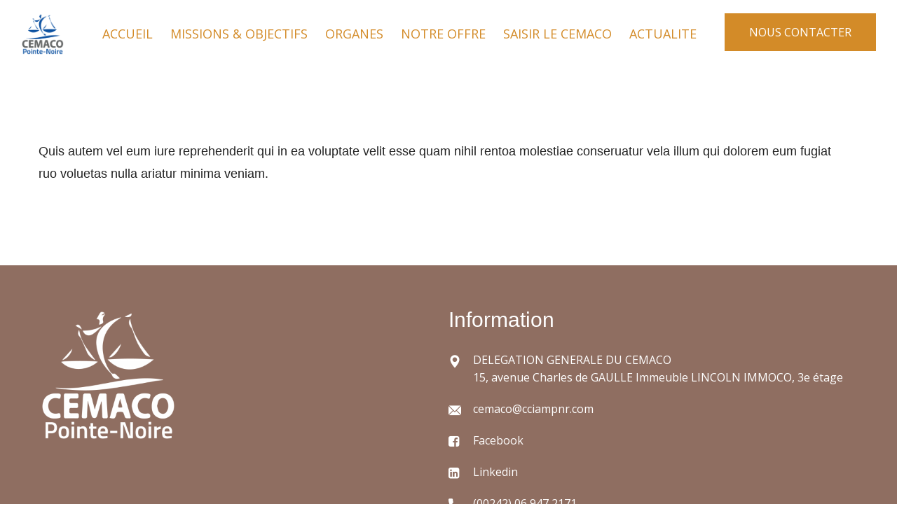

--- FILE ---
content_type: text/html; charset=UTF-8
request_url: https://www.cemacopnr.org/testimonials/kevin-peterson-2/
body_size: 12015
content:
<!DOCTYPE html>
<html lang="fr-FR" class="no-js no-svg">
<head>
	<meta charset="UTF-8">
    	    	<link rel="shortcut icon" href="https://www.cemacopnr.org/wp-content/uploads/2022/01/logo-cemaco-01.png" type="image/x-icon">
		<link rel="icon" href="https://www.cemacopnr.org/wp-content/uploads/2022/01/logo-cemaco-01.png" type="image/x-icon">
		<!-- responsive meta -->
	<meta name="viewport" content="width=device-width, initial-scale=1">
	<!-- For IE -->
    <meta http-equiv="X-UA-Compatible" content="IE=edge">
    <meta name='robots' content='index, follow, max-image-preview:large, max-snippet:-1, max-video-preview:-1' />
<link rel="canonical" href="https://www.cemacopnr.org/testimonials/kevin-peterson-2/">
<meta name="description" content="Quis autem vel eum iure reprehenderit qui in ea voluptate velit esse quam nihil rentoa molestiae conseruatur vela illum qui dolorem eum fugiat ruo voluetas null">
<meta property="og:title" content="Kevin Peterson - CEMACO">
<meta property="og:type" content="article">
<meta property="og:description" content="Quis autem vel eum iure reprehenderit qui in ea voluptate velit esse quam nihil rentoa molestiae conseruatur vela illum qui dolorem eum fugiat ruo voluetas null">
<meta property="og:url" content="https://www.cemacopnr.org/testimonials/kevin-peterson-2/">
<meta property="og:locale" content="fr_FR">
<meta property="og:site_name" content="CEMACO">
<meta property="article:published_time" content="2021-03-01T10:45:15+01:00">
<meta property="article:modified_time" content="2021-03-01T10:45:15+01:00">
<meta property="og:updated_time" content="2021-03-01T10:45:15+01:00">
<meta name="twitter:card" content="summary_large_image">

	<!-- This site is optimized with the Yoast SEO plugin v26.6 - https://yoast.com/wordpress/plugins/seo/ -->
	<title>Kevin Peterson - CEMACO</title>
	<link rel="canonical" href="https://www.cemacopnr.org/testimonials/kevin-peterson-2/" />
	<meta property="og:locale" content="fr_FR" />
	<meta property="og:type" content="article" />
	<meta property="og:title" content="Kevin Peterson - CEMACO" />
	<meta property="og:description" content="Quis autem vel eum iure reprehenderit qui in ea voluptate velit esse quam nihil rentoa molestiae conseruatur vela illum qui dolorem eum fugiat ruo voluetas nulla ariatur minima veniam." />
	<meta property="og:url" content="https://www.cemacopnr.org/testimonials/kevin-peterson-2/" />
	<meta property="og:site_name" content="CEMACO" />
	<meta name="twitter:card" content="summary_large_image" />
	<script type="application/ld+json" class="yoast-schema-graph">{"@context":"https://schema.org","@graph":[{"@type":"WebPage","@id":"https://www.cemacopnr.org/testimonials/kevin-peterson-2/","url":"https://www.cemacopnr.org/testimonials/kevin-peterson-2/","name":"Kevin Peterson - CEMACO","isPartOf":{"@id":"https://www.cemacopnr.org/#website"},"datePublished":"2021-03-01T09:45:15+00:00","breadcrumb":{"@id":"https://www.cemacopnr.org/testimonials/kevin-peterson-2/#breadcrumb"},"inLanguage":"fr-FR","potentialAction":[{"@type":"ReadAction","target":["https://www.cemacopnr.org/testimonials/kevin-peterson-2/"]}]},{"@type":"BreadcrumbList","@id":"https://www.cemacopnr.org/testimonials/kevin-peterson-2/#breadcrumb","itemListElement":[{"@type":"ListItem","position":1,"name":"Accueil","item":"https://www.cemacopnr.org/"},{"@type":"ListItem","position":2,"name":"Kevin Peterson"}]},{"@type":"WebSite","@id":"https://www.cemacopnr.org/#website","url":"https://www.cemacopnr.org/","name":"CEMACO","description":"Centres de Médiation et d’Arbitrage au Congo","publisher":{"@id":"https://www.cemacopnr.org/#organization"},"potentialAction":[{"@type":"SearchAction","target":{"@type":"EntryPoint","urlTemplate":"https://www.cemacopnr.org/?s={search_term_string}"},"query-input":{"@type":"PropertyValueSpecification","valueRequired":true,"valueName":"search_term_string"}}],"inLanguage":"fr-FR"},{"@type":"Organization","@id":"https://www.cemacopnr.org/#organization","name":"Cemaco Pointe Noire","url":"https://www.cemacopnr.org/","logo":{"@type":"ImageObject","inLanguage":"fr-FR","@id":"https://www.cemacopnr.org/#/schema/logo/image/","url":"http://www.cemacopnr.org/wp-content/uploads/2022/01/logo-cemaco-01.png","contentUrl":"http://www.cemacopnr.org/wp-content/uploads/2022/01/logo-cemaco-01.png","width":1060,"height":1029,"caption":"Cemaco Pointe Noire"},"image":{"@id":"https://www.cemacopnr.org/#/schema/logo/image/"},"sameAs":["https://www.linkedin.com/in/cemaco-pointe-noire-805287195/?originalSubdomain=cg"]}]}</script>
	<!-- / Yoast SEO plugin. -->


<link rel='dns-prefetch' href='//fonts.googleapis.com' />
<link rel="alternate" type="application/rss+xml" title="CEMACO &raquo; Flux" href="https://www.cemacopnr.org/feed/" />
<link rel="alternate" type="application/rss+xml" title="CEMACO &raquo; Flux des commentaires" href="https://www.cemacopnr.org/comments/feed/" />
<link rel="alternate" title="oEmbed (JSON)" type="application/json+oembed" href="https://www.cemacopnr.org/wp-json/oembed/1.0/embed?url=https%3A%2F%2Fwww.cemacopnr.org%2Ftestimonials%2Fkevin-peterson-2%2F" />
<link rel="alternate" title="oEmbed (XML)" type="text/xml+oembed" href="https://www.cemacopnr.org/wp-json/oembed/1.0/embed?url=https%3A%2F%2Fwww.cemacopnr.org%2Ftestimonials%2Fkevin-peterson-2%2F&#038;format=xml" />
<style id='wp-img-auto-sizes-contain-inline-css' type='text/css'>
img:is([sizes=auto i],[sizes^="auto," i]){contain-intrinsic-size:3000px 1500px}
/*# sourceURL=wp-img-auto-sizes-contain-inline-css */
</style>
<style id='wp-emoji-styles-inline-css' type='text/css'>

	img.wp-smiley, img.emoji {
		display: inline !important;
		border: none !important;
		box-shadow: none !important;
		height: 1em !important;
		width: 1em !important;
		margin: 0 0.07em !important;
		vertical-align: -0.1em !important;
		background: none !important;
		padding: 0 !important;
	}
/*# sourceURL=wp-emoji-styles-inline-css */
</style>
<link rel='stylesheet' id='wp-block-library-css' href='https://www.cemacopnr.org/wp-includes/css/dist/block-library/style.min.css?ver=6.9' type='text/css' media='all' />
<style id='wp-block-library-theme-inline-css' type='text/css'>
.wp-block-audio :where(figcaption){color:#555;font-size:13px;text-align:center}.is-dark-theme .wp-block-audio :where(figcaption){color:#ffffffa6}.wp-block-audio{margin:0 0 1em}.wp-block-code{border:1px solid #ccc;border-radius:4px;font-family:Menlo,Consolas,monaco,monospace;padding:.8em 1em}.wp-block-embed :where(figcaption){color:#555;font-size:13px;text-align:center}.is-dark-theme .wp-block-embed :where(figcaption){color:#ffffffa6}.wp-block-embed{margin:0 0 1em}.blocks-gallery-caption{color:#555;font-size:13px;text-align:center}.is-dark-theme .blocks-gallery-caption{color:#ffffffa6}:root :where(.wp-block-image figcaption){color:#555;font-size:13px;text-align:center}.is-dark-theme :root :where(.wp-block-image figcaption){color:#ffffffa6}.wp-block-image{margin:0 0 1em}.wp-block-pullquote{border-bottom:4px solid;border-top:4px solid;color:currentColor;margin-bottom:1.75em}.wp-block-pullquote :where(cite),.wp-block-pullquote :where(footer),.wp-block-pullquote__citation{color:currentColor;font-size:.8125em;font-style:normal;text-transform:uppercase}.wp-block-quote{border-left:.25em solid;margin:0 0 1.75em;padding-left:1em}.wp-block-quote cite,.wp-block-quote footer{color:currentColor;font-size:.8125em;font-style:normal;position:relative}.wp-block-quote:where(.has-text-align-right){border-left:none;border-right:.25em solid;padding-left:0;padding-right:1em}.wp-block-quote:where(.has-text-align-center){border:none;padding-left:0}.wp-block-quote.is-large,.wp-block-quote.is-style-large,.wp-block-quote:where(.is-style-plain){border:none}.wp-block-search .wp-block-search__label{font-weight:700}.wp-block-search__button{border:1px solid #ccc;padding:.375em .625em}:where(.wp-block-group.has-background){padding:1.25em 2.375em}.wp-block-separator.has-css-opacity{opacity:.4}.wp-block-separator{border:none;border-bottom:2px solid;margin-left:auto;margin-right:auto}.wp-block-separator.has-alpha-channel-opacity{opacity:1}.wp-block-separator:not(.is-style-wide):not(.is-style-dots){width:100px}.wp-block-separator.has-background:not(.is-style-dots){border-bottom:none;height:1px}.wp-block-separator.has-background:not(.is-style-wide):not(.is-style-dots){height:2px}.wp-block-table{margin:0 0 1em}.wp-block-table td,.wp-block-table th{word-break:normal}.wp-block-table :where(figcaption){color:#555;font-size:13px;text-align:center}.is-dark-theme .wp-block-table :where(figcaption){color:#ffffffa6}.wp-block-video :where(figcaption){color:#555;font-size:13px;text-align:center}.is-dark-theme .wp-block-video :where(figcaption){color:#ffffffa6}.wp-block-video{margin:0 0 1em}:root :where(.wp-block-template-part.has-background){margin-bottom:0;margin-top:0;padding:1.25em 2.375em}
/*# sourceURL=/wp-includes/css/dist/block-library/theme.min.css */
</style>
<style id='classic-theme-styles-inline-css' type='text/css'>
/*! This file is auto-generated */
.wp-block-button__link{color:#fff;background-color:#32373c;border-radius:9999px;box-shadow:none;text-decoration:none;padding:calc(.667em + 2px) calc(1.333em + 2px);font-size:1.125em}.wp-block-file__button{background:#32373c;color:#fff;text-decoration:none}
/*# sourceURL=/wp-includes/css/classic-themes.min.css */
</style>
<style id='global-styles-inline-css' type='text/css'>
:root{--wp--preset--aspect-ratio--square: 1;--wp--preset--aspect-ratio--4-3: 4/3;--wp--preset--aspect-ratio--3-4: 3/4;--wp--preset--aspect-ratio--3-2: 3/2;--wp--preset--aspect-ratio--2-3: 2/3;--wp--preset--aspect-ratio--16-9: 16/9;--wp--preset--aspect-ratio--9-16: 9/16;--wp--preset--color--black: #000000;--wp--preset--color--cyan-bluish-gray: #abb8c3;--wp--preset--color--white: #ffffff;--wp--preset--color--pale-pink: #f78da7;--wp--preset--color--vivid-red: #cf2e2e;--wp--preset--color--luminous-vivid-orange: #ff6900;--wp--preset--color--luminous-vivid-amber: #fcb900;--wp--preset--color--light-green-cyan: #7bdcb5;--wp--preset--color--vivid-green-cyan: #00d084;--wp--preset--color--pale-cyan-blue: #8ed1fc;--wp--preset--color--vivid-cyan-blue: #0693e3;--wp--preset--color--vivid-purple: #9b51e0;--wp--preset--color--strong-yellow: #f7bd00;--wp--preset--color--strong-white: #fff;--wp--preset--color--light-black: #242424;--wp--preset--color--very-light-gray: #797979;--wp--preset--color--very-dark-black: #000000;--wp--preset--gradient--vivid-cyan-blue-to-vivid-purple: linear-gradient(135deg,rgb(6,147,227) 0%,rgb(155,81,224) 100%);--wp--preset--gradient--light-green-cyan-to-vivid-green-cyan: linear-gradient(135deg,rgb(122,220,180) 0%,rgb(0,208,130) 100%);--wp--preset--gradient--luminous-vivid-amber-to-luminous-vivid-orange: linear-gradient(135deg,rgb(252,185,0) 0%,rgb(255,105,0) 100%);--wp--preset--gradient--luminous-vivid-orange-to-vivid-red: linear-gradient(135deg,rgb(255,105,0) 0%,rgb(207,46,46) 100%);--wp--preset--gradient--very-light-gray-to-cyan-bluish-gray: linear-gradient(135deg,rgb(238,238,238) 0%,rgb(169,184,195) 100%);--wp--preset--gradient--cool-to-warm-spectrum: linear-gradient(135deg,rgb(74,234,220) 0%,rgb(151,120,209) 20%,rgb(207,42,186) 40%,rgb(238,44,130) 60%,rgb(251,105,98) 80%,rgb(254,248,76) 100%);--wp--preset--gradient--blush-light-purple: linear-gradient(135deg,rgb(255,206,236) 0%,rgb(152,150,240) 100%);--wp--preset--gradient--blush-bordeaux: linear-gradient(135deg,rgb(254,205,165) 0%,rgb(254,45,45) 50%,rgb(107,0,62) 100%);--wp--preset--gradient--luminous-dusk: linear-gradient(135deg,rgb(255,203,112) 0%,rgb(199,81,192) 50%,rgb(65,88,208) 100%);--wp--preset--gradient--pale-ocean: linear-gradient(135deg,rgb(255,245,203) 0%,rgb(182,227,212) 50%,rgb(51,167,181) 100%);--wp--preset--gradient--electric-grass: linear-gradient(135deg,rgb(202,248,128) 0%,rgb(113,206,126) 100%);--wp--preset--gradient--midnight: linear-gradient(135deg,rgb(2,3,129) 0%,rgb(40,116,252) 100%);--wp--preset--font-size--small: 10px;--wp--preset--font-size--medium: 20px;--wp--preset--font-size--large: 24px;--wp--preset--font-size--x-large: 42px;--wp--preset--font-size--normal: 15px;--wp--preset--font-size--huge: 36px;--wp--preset--spacing--20: 0.44rem;--wp--preset--spacing--30: 0.67rem;--wp--preset--spacing--40: 1rem;--wp--preset--spacing--50: 1.5rem;--wp--preset--spacing--60: 2.25rem;--wp--preset--spacing--70: 3.38rem;--wp--preset--spacing--80: 5.06rem;--wp--preset--shadow--natural: 6px 6px 9px rgba(0, 0, 0, 0.2);--wp--preset--shadow--deep: 12px 12px 50px rgba(0, 0, 0, 0.4);--wp--preset--shadow--sharp: 6px 6px 0px rgba(0, 0, 0, 0.2);--wp--preset--shadow--outlined: 6px 6px 0px -3px rgb(255, 255, 255), 6px 6px rgb(0, 0, 0);--wp--preset--shadow--crisp: 6px 6px 0px rgb(0, 0, 0);}:where(.is-layout-flex){gap: 0.5em;}:where(.is-layout-grid){gap: 0.5em;}body .is-layout-flex{display: flex;}.is-layout-flex{flex-wrap: wrap;align-items: center;}.is-layout-flex > :is(*, div){margin: 0;}body .is-layout-grid{display: grid;}.is-layout-grid > :is(*, div){margin: 0;}:where(.wp-block-columns.is-layout-flex){gap: 2em;}:where(.wp-block-columns.is-layout-grid){gap: 2em;}:where(.wp-block-post-template.is-layout-flex){gap: 1.25em;}:where(.wp-block-post-template.is-layout-grid){gap: 1.25em;}.has-black-color{color: var(--wp--preset--color--black) !important;}.has-cyan-bluish-gray-color{color: var(--wp--preset--color--cyan-bluish-gray) !important;}.has-white-color{color: var(--wp--preset--color--white) !important;}.has-pale-pink-color{color: var(--wp--preset--color--pale-pink) !important;}.has-vivid-red-color{color: var(--wp--preset--color--vivid-red) !important;}.has-luminous-vivid-orange-color{color: var(--wp--preset--color--luminous-vivid-orange) !important;}.has-luminous-vivid-amber-color{color: var(--wp--preset--color--luminous-vivid-amber) !important;}.has-light-green-cyan-color{color: var(--wp--preset--color--light-green-cyan) !important;}.has-vivid-green-cyan-color{color: var(--wp--preset--color--vivid-green-cyan) !important;}.has-pale-cyan-blue-color{color: var(--wp--preset--color--pale-cyan-blue) !important;}.has-vivid-cyan-blue-color{color: var(--wp--preset--color--vivid-cyan-blue) !important;}.has-vivid-purple-color{color: var(--wp--preset--color--vivid-purple) !important;}.has-black-background-color{background-color: var(--wp--preset--color--black) !important;}.has-cyan-bluish-gray-background-color{background-color: var(--wp--preset--color--cyan-bluish-gray) !important;}.has-white-background-color{background-color: var(--wp--preset--color--white) !important;}.has-pale-pink-background-color{background-color: var(--wp--preset--color--pale-pink) !important;}.has-vivid-red-background-color{background-color: var(--wp--preset--color--vivid-red) !important;}.has-luminous-vivid-orange-background-color{background-color: var(--wp--preset--color--luminous-vivid-orange) !important;}.has-luminous-vivid-amber-background-color{background-color: var(--wp--preset--color--luminous-vivid-amber) !important;}.has-light-green-cyan-background-color{background-color: var(--wp--preset--color--light-green-cyan) !important;}.has-vivid-green-cyan-background-color{background-color: var(--wp--preset--color--vivid-green-cyan) !important;}.has-pale-cyan-blue-background-color{background-color: var(--wp--preset--color--pale-cyan-blue) !important;}.has-vivid-cyan-blue-background-color{background-color: var(--wp--preset--color--vivid-cyan-blue) !important;}.has-vivid-purple-background-color{background-color: var(--wp--preset--color--vivid-purple) !important;}.has-black-border-color{border-color: var(--wp--preset--color--black) !important;}.has-cyan-bluish-gray-border-color{border-color: var(--wp--preset--color--cyan-bluish-gray) !important;}.has-white-border-color{border-color: var(--wp--preset--color--white) !important;}.has-pale-pink-border-color{border-color: var(--wp--preset--color--pale-pink) !important;}.has-vivid-red-border-color{border-color: var(--wp--preset--color--vivid-red) !important;}.has-luminous-vivid-orange-border-color{border-color: var(--wp--preset--color--luminous-vivid-orange) !important;}.has-luminous-vivid-amber-border-color{border-color: var(--wp--preset--color--luminous-vivid-amber) !important;}.has-light-green-cyan-border-color{border-color: var(--wp--preset--color--light-green-cyan) !important;}.has-vivid-green-cyan-border-color{border-color: var(--wp--preset--color--vivid-green-cyan) !important;}.has-pale-cyan-blue-border-color{border-color: var(--wp--preset--color--pale-cyan-blue) !important;}.has-vivid-cyan-blue-border-color{border-color: var(--wp--preset--color--vivid-cyan-blue) !important;}.has-vivid-purple-border-color{border-color: var(--wp--preset--color--vivid-purple) !important;}.has-vivid-cyan-blue-to-vivid-purple-gradient-background{background: var(--wp--preset--gradient--vivid-cyan-blue-to-vivid-purple) !important;}.has-light-green-cyan-to-vivid-green-cyan-gradient-background{background: var(--wp--preset--gradient--light-green-cyan-to-vivid-green-cyan) !important;}.has-luminous-vivid-amber-to-luminous-vivid-orange-gradient-background{background: var(--wp--preset--gradient--luminous-vivid-amber-to-luminous-vivid-orange) !important;}.has-luminous-vivid-orange-to-vivid-red-gradient-background{background: var(--wp--preset--gradient--luminous-vivid-orange-to-vivid-red) !important;}.has-very-light-gray-to-cyan-bluish-gray-gradient-background{background: var(--wp--preset--gradient--very-light-gray-to-cyan-bluish-gray) !important;}.has-cool-to-warm-spectrum-gradient-background{background: var(--wp--preset--gradient--cool-to-warm-spectrum) !important;}.has-blush-light-purple-gradient-background{background: var(--wp--preset--gradient--blush-light-purple) !important;}.has-blush-bordeaux-gradient-background{background: var(--wp--preset--gradient--blush-bordeaux) !important;}.has-luminous-dusk-gradient-background{background: var(--wp--preset--gradient--luminous-dusk) !important;}.has-pale-ocean-gradient-background{background: var(--wp--preset--gradient--pale-ocean) !important;}.has-electric-grass-gradient-background{background: var(--wp--preset--gradient--electric-grass) !important;}.has-midnight-gradient-background{background: var(--wp--preset--gradient--midnight) !important;}.has-small-font-size{font-size: var(--wp--preset--font-size--small) !important;}.has-medium-font-size{font-size: var(--wp--preset--font-size--medium) !important;}.has-large-font-size{font-size: var(--wp--preset--font-size--large) !important;}.has-x-large-font-size{font-size: var(--wp--preset--font-size--x-large) !important;}
:where(.wp-block-post-template.is-layout-flex){gap: 1.25em;}:where(.wp-block-post-template.is-layout-grid){gap: 1.25em;}
:where(.wp-block-term-template.is-layout-flex){gap: 1.25em;}:where(.wp-block-term-template.is-layout-grid){gap: 1.25em;}
:where(.wp-block-columns.is-layout-flex){gap: 2em;}:where(.wp-block-columns.is-layout-grid){gap: 2em;}
:root :where(.wp-block-pullquote){font-size: 1.5em;line-height: 1.6;}
/*# sourceURL=global-styles-inline-css */
</style>
<link rel='stylesheet' id='contact-form-7-css' href='https://www.cemacopnr.org/wp-content/plugins/contact-form-7/includes/css/styles.css?ver=6.1.4' type='text/css' media='all' />
<link rel='stylesheet' id='bootstrap-css' href='https://www.cemacopnr.org/wp-content/themes/advisom/assets/css/bootstrap.css?ver=6.9' type='text/css' media='all' />
<link rel='stylesheet' id='fontawesome-css' href='https://www.cemacopnr.org/wp-content/themes/advisom/assets/css/font-awesome.css?ver=6.9' type='text/css' media='all' />
<link rel='stylesheet' id='flaticon-css' href='https://www.cemacopnr.org/wp-content/themes/advisom/assets/css/flaticon.css?ver=6.9' type='text/css' media='all' />
<link rel='stylesheet' id='animate-css' href='https://www.cemacopnr.org/wp-content/themes/advisom/assets/css/animate.css?ver=6.9' type='text/css' media='all' />
<link rel='stylesheet' id='owl-css' href='https://www.cemacopnr.org/wp-content/themes/advisom/assets/css/owl.css?ver=6.9' type='text/css' media='all' />
<link rel='stylesheet' id='animation-css' href='https://www.cemacopnr.org/wp-content/themes/advisom/assets/css/animation.css?ver=6.9' type='text/css' media='all' />
<link rel='stylesheet' id='jquery-ui-css' href='https://www.cemacopnr.org/wp-content/themes/advisom/assets/css/jquery-ui.css?ver=6.9' type='text/css' media='all' />
<link rel='stylesheet' id='custom-animate-css' href='https://www.cemacopnr.org/wp-content/themes/advisom/assets/css/custom-animate.css?ver=6.9' type='text/css' media='all' />
<link rel='stylesheet' id='jquery-fancybox-css' href='https://www.cemacopnr.org/wp-content/themes/advisom/assets/css/jquery.fancybox.min.css?ver=6.9' type='text/css' media='all' />
<link rel='stylesheet' id='jquery-mcustomscrollbar-css' href='https://www.cemacopnr.org/wp-content/themes/advisom/assets/css/jquery.mCustomScrollbar.min.css?ver=6.9' type='text/css' media='all' />
<link rel='stylesheet' id='advisom-main-css' href='https://www.cemacopnr.org/wp-content/themes/advisom/style.css?ver=6.9' type='text/css' media='all' />
<link rel='stylesheet' id='advisom-main-style-css' href='https://www.cemacopnr.org/wp-content/themes/advisom/assets/css/style.css?ver=6.9' type='text/css' media='all' />
<link rel='stylesheet' id='advisom-custom-css' href='https://www.cemacopnr.org/wp-content/themes/advisom/assets/css/custom.css?ver=6.9' type='text/css' media='all' />
<link rel='stylesheet' id='advisom-tut-css' href='https://www.cemacopnr.org/wp-content/themes/advisom/assets/css/tut.css?ver=6.9' type='text/css' media='all' />
<link rel='stylesheet' id='advisom-gutenberg-css' href='https://www.cemacopnr.org/wp-content/themes/advisom/assets/css/gutenberg.css?ver=6.9' type='text/css' media='all' />
<link rel='stylesheet' id='advisom-responsive-css' href='https://www.cemacopnr.org/wp-content/themes/advisom/assets/css/responsive.css?ver=6.9' type='text/css' media='all' />
<link rel='stylesheet' id='advisom-theme-fonts-css' href='https://fonts.googleapis.com/css?family=Bellefair%7COpen+Sans%3A300%2C400%2C700%2C800%7COswald%3A400%2C500%2C600%2C700&#038;subset=latin%2Clatin-ext' type='text/css' media='all' />
<script type="text/javascript" id="jquery-core-js-extra">
/* <![CDATA[ */
var advisom_data = {"ajaxurl":"https://www.cemacopnr.org/wp-admin/admin-ajax.php","nonce":"006525b103"};
//# sourceURL=jquery-core-js-extra
/* ]]> */
</script>
<script type="text/javascript" src="https://www.cemacopnr.org/wp-includes/js/jquery/jquery.min.js?ver=3.7.1" id="jquery-core-js"></script>
<script type="text/javascript" src="https://www.cemacopnr.org/wp-includes/js/jquery/jquery-migrate.min.js?ver=3.4.1" id="jquery-migrate-js"></script>
<link rel="https://api.w.org/" href="https://www.cemacopnr.org/wp-json/" /><link rel="EditURI" type="application/rsd+xml" title="RSD" href="https://www.cemacopnr.org/xmlrpc.php?rsd" />
<meta name="generator" content="WordPress 6.9" />
<link rel='shortlink' href='https://www.cemacopnr.org/?p=124' />
<meta name="generator" content="Elementor 3.34.0; features: additional_custom_breakpoints; settings: css_print_method-external, google_font-enabled, font_display-auto">
			<style>
				.e-con.e-parent:nth-of-type(n+4):not(.e-lazyloaded):not(.e-no-lazyload),
				.e-con.e-parent:nth-of-type(n+4):not(.e-lazyloaded):not(.e-no-lazyload) * {
					background-image: none !important;
				}
				@media screen and (max-height: 1024px) {
					.e-con.e-parent:nth-of-type(n+3):not(.e-lazyloaded):not(.e-no-lazyload),
					.e-con.e-parent:nth-of-type(n+3):not(.e-lazyloaded):not(.e-no-lazyload) * {
						background-image: none !important;
					}
				}
				@media screen and (max-height: 640px) {
					.e-con.e-parent:nth-of-type(n+2):not(.e-lazyloaded):not(.e-no-lazyload),
					.e-con.e-parent:nth-of-type(n+2):not(.e-lazyloaded):not(.e-no-lazyload) * {
						background-image: none !important;
					}
				}
			</style>
			<style type="text/css" title="dynamic-css" class="options-output">h1,.price-table h1 ,.experts-box .main-title h1 ,.soom-info > h1 ,.m-content > h1,.main-title > h1{font-family:Verdana, Geneva, sans-serif;font-weight:normal;font-style:normal;opacity: 1;visibility: visible;-webkit-transition: opacity 0.24s ease-in-out;-moz-transition: opacity 0.24s ease-in-out;transition: opacity 0.24s ease-in-out;}.wf-loading h1,.wf-loading .price-table h1 ,.wf-loading .experts-box .main-title h1 ,.wf-loading .soom-info > h1 ,.wf-loading .m-content > h1,.wf-loading .main-title > h1{opacity: 0;}.ie.wf-loading h1,.ie.wf-loading .price-table h1 ,.ie.wf-loading .experts-box .main-title h1 ,.ie.wf-loading .soom-info > h1 ,.ie.wf-loading .m-content > h1,.ie.wf-loading .main-title > h1{visibility: hidden;}h2,.rep-meta > h2,.service-meta > h2,.counter-meta > h2 ,.price-table h2,.service-box > h2,.whyus-meta > h2,.touch-form > h2,.category-box > h2,.hover-meta > h2,.exprt-meta > h2,.top-meta > h2,.blog-detail-meta > h2,.banner-meta > h2 ,.banner-info > h2,.tutorial-meta > h2,.complete-contact > h2,.advisom .blog-detail-meta > h2,.our-process > h2,.video-meta .tutorial-meta > h2,.rep-meta > h2 ,.service-meta > h2{font-family:Verdana, Geneva, sans-serif;font-weight:400;font-style:normal;opacity: 1;visibility: visible;-webkit-transition: opacity 0.24s ease-in-out;-moz-transition: opacity 0.24s ease-in-out;transition: opacity 0.24s ease-in-out;}.wf-loading h2,.wf-loading .rep-meta > h2,.wf-loading .service-meta > h2,.wf-loading .counter-meta > h2 ,.wf-loading .price-table h2,.wf-loading .service-box > h2,.wf-loading .whyus-meta > h2,.wf-loading .touch-form > h2,.wf-loading .category-box > h2,.wf-loading .hover-meta > h2,.wf-loading .exprt-meta > h2,.wf-loading .top-meta > h2,.wf-loading .blog-detail-meta > h2,.wf-loading .banner-meta > h2 ,.wf-loading .banner-info > h2,.wf-loading .tutorial-meta > h2,.wf-loading .complete-contact > h2,.wf-loading .advisom .blog-detail-meta > h2,.wf-loading .our-process > h2,.wf-loading .video-meta .tutorial-meta > h2,.wf-loading .rep-meta > h2 ,.wf-loading .service-meta > h2{opacity: 0;}.ie.wf-loading h2,.ie.wf-loading .rep-meta > h2,.ie.wf-loading .service-meta > h2,.ie.wf-loading .counter-meta > h2 ,.ie.wf-loading .price-table h2,.ie.wf-loading .service-box > h2,.ie.wf-loading .whyus-meta > h2,.ie.wf-loading .touch-form > h2,.ie.wf-loading .category-box > h2,.ie.wf-loading .hover-meta > h2,.ie.wf-loading .exprt-meta > h2,.ie.wf-loading .top-meta > h2,.ie.wf-loading .blog-detail-meta > h2,.ie.wf-loading .banner-meta > h2 ,.ie.wf-loading .banner-info > h2,.ie.wf-loading .tutorial-meta > h2,.ie.wf-loading .complete-contact > h2,.ie.wf-loading .advisom .blog-detail-meta > h2,.ie.wf-loading .our-process > h2,.ie.wf-loading .video-meta .tutorial-meta > h2,.ie.wf-loading .rep-meta > h2 ,.ie.wf-loading .service-meta > h2{visibility: hidden;}h3,.author-post > h3,.related-videos > h3,.m-content > h3,.s-not-found h3{font-family:Verdana, Geneva, sans-serif;font-weight:400;font-style:normal;opacity: 1;visibility: visible;-webkit-transition: opacity 0.24s ease-in-out;-moz-transition: opacity 0.24s ease-in-out;transition: opacity 0.24s ease-in-out;}.wf-loading h3,.wf-loading .author-post > h3,.wf-loading .related-videos > h3,.wf-loading .m-content > h3,.wf-loading .s-not-found h3{opacity: 0;}.ie.wf-loading h3,.ie.wf-loading .author-post > h3,.ie.wf-loading .related-videos > h3,.ie.wf-loading .m-content > h3,.ie.wf-loading .s-not-found h3{visibility: hidden;}h4,.blog-meta > h4,.sidebar .widget-title > h4 ,.banner-info > h4,.result-errors h4{font-family:Verdana, Geneva, sans-serif;font-weight:400;font-style:normal;opacity: 1;visibility: visible;-webkit-transition: opacity 0.24s ease-in-out;-moz-transition: opacity 0.24s ease-in-out;transition: opacity 0.24s ease-in-out;}.wf-loading h4,.wf-loading .blog-meta > h4,.wf-loading .sidebar .widget-title > h4 ,.wf-loading .banner-info > h4,.wf-loading .result-errors h4{opacity: 0;}.ie.wf-loading h4,.ie.wf-loading .blog-meta > h4,.ie.wf-loading .sidebar .widget-title > h4 ,.ie.wf-loading .banner-info > h4,.ie.wf-loading .result-errors h4{visibility: hidden;}h5,.widget-title > h5,.baner-data > h5,.m-content > h5{font-family:Verdana, Geneva, sans-serif;font-weight:400;font-style:normal;opacity: 1;visibility: visible;-webkit-transition: opacity 0.24s ease-in-out;-moz-transition: opacity 0.24s ease-in-out;transition: opacity 0.24s ease-in-out;}.wf-loading h5,.wf-loading .widget-title > h5,.wf-loading .baner-data > h5,.wf-loading .m-content > h5{opacity: 0;}.ie.wf-loading h5,.ie.wf-loading .widget-title > h5,.ie.wf-loading .baner-data > h5,.ie.wf-loading .m-content > h5{visibility: hidden;}h6,.comment-titles h6{font-family:Verdana, Geneva, sans-serif;font-weight:400;font-style:normal;opacity: 1;visibility: visible;-webkit-transition: opacity 0.24s ease-in-out;-moz-transition: opacity 0.24s ease-in-out;transition: opacity 0.24s ease-in-out;}.wf-loading h6,.wf-loading .comment-titles h6{opacity: 0;}.ie.wf-loading h6,.ie.wf-loading .comment-titles h6{visibility: hidden;}p,.about > p,.serv-caro li p ,.counter-meta > p,.funfacts > li > p,.price-table p ,.testimonials li p,.ser-meta > p,.whyus-meta > p ,.touch-form > p ,.category-box > p,.experts-box .experts-box > p,.blog-detail-meta > p,.banner-meta > p,.author-post > p,.commenter-meta > p ,.times > li p,.complete-contact > p,.xyz > p,.error-page > p,.project-deta .blog-detail-meta > p ,.ziehharmonika > div p,.download-box ul li p,.soom-info > p ,.countdown > li > p,.s-not-found > p,.about > p,.serv-caro li p{font-family:Verdana, Geneva, sans-serif;font-weight:400;font-style:normal;opacity: 1;visibility: visible;-webkit-transition: opacity 0.24s ease-in-out;-moz-transition: opacity 0.24s ease-in-out;transition: opacity 0.24s ease-in-out;}.wf-loading p,.wf-loading .about > p,.wf-loading .serv-caro li p ,.wf-loading .counter-meta > p,.wf-loading .funfacts > li > p,.wf-loading .price-table p ,.wf-loading .testimonials li p,.wf-loading .ser-meta > p,.wf-loading .whyus-meta > p ,.wf-loading .touch-form > p ,.wf-loading .category-box > p,.wf-loading .experts-box .experts-box > p,.wf-loading .blog-detail-meta > p,.wf-loading .banner-meta > p,.wf-loading .author-post > p,.wf-loading .commenter-meta > p ,.wf-loading .times > li p,.wf-loading .complete-contact > p,.wf-loading .xyz > p,.wf-loading .error-page > p,.wf-loading .project-deta .blog-detail-meta > p ,.wf-loading .ziehharmonika > div p,.wf-loading .download-box ul li p,.wf-loading .soom-info > p ,.wf-loading .countdown > li > p,.wf-loading .s-not-found > p,.wf-loading .about > p,.wf-loading .serv-caro li p{opacity: 0;}.ie.wf-loading p,.ie.wf-loading .about > p,.ie.wf-loading .serv-caro li p ,.ie.wf-loading .counter-meta > p,.ie.wf-loading .funfacts > li > p,.ie.wf-loading .price-table p ,.ie.wf-loading .testimonials li p,.ie.wf-loading .ser-meta > p,.ie.wf-loading .whyus-meta > p ,.ie.wf-loading .touch-form > p ,.ie.wf-loading .category-box > p,.ie.wf-loading .experts-box .experts-box > p,.ie.wf-loading .blog-detail-meta > p,.ie.wf-loading .banner-meta > p,.ie.wf-loading .author-post > p,.ie.wf-loading .commenter-meta > p ,.ie.wf-loading .times > li p,.ie.wf-loading .complete-contact > p,.ie.wf-loading .xyz > p,.ie.wf-loading .error-page > p,.ie.wf-loading .project-deta .blog-detail-meta > p ,.ie.wf-loading .ziehharmonika > div p,.ie.wf-loading .download-box ul li p,.ie.wf-loading .soom-info > p ,.ie.wf-loading .countdown > li > p,.ie.wf-loading .s-not-found > p,.ie.wf-loading .about > p,.ie.wf-loading .serv-caro li p{visibility: hidden;}</style></head>


<body class="wp-singular testimonials-template-default single single-testimonials postid-124 wp-theme-advisom menu-layer elementor-default elementor-kit-578"> 


<div class="page-wrapper">
	    <!-- Preloader -->
    <div class="preloader"></div>
		<div class="pageloader" style="z-index: 999999;">
	      <div class="loader">
	        	<div class="loader-inner semi-circle-spin">
		<div></div>
	</div>
	      </div>	
	</div><!-- Pageloader -->
	    
    
    <!-- Main Header-->
    <header class="main-header header-style-two">
		<div class="auto-container clearfix">
                    <!--Header-Upper-->
        <div class="header-upper">
        	<div class="auto-container clearfix">
            	
				<div class="pull-left logo-box">
					<div class="logo"><a href="https://www.cemacopnr.org/" title="CEMACO"><img src="https://www.cemacopnr.org/wp-content/uploads/2022/01/logo-cemaco-01.png" alt="logo" style="" /></a></div>
				</div>
				
				<div class="nav-outer clearfix">
					<!-- Mobile Navigation Toggler -->
					<div class="mobile-nav-toggler"><span class="icon flaticon-menu"></span></div>
					<!-- Main Menu -->
					<nav class="main-menu navbar-expand-md">
                        <div class="navbar-header">
                            <!-- Toggle Button -->      
                            <button class="navbar-toggler" type="button" data-toggle="collapse" data-target="#navbarSupportedContent" aria-controls="navbarSupportedContent" aria-expanded="false" aria-label="Toggle navigation">
                                <span class="icon-bar"></span>
                                <span class="icon-bar"></span>
                                <span class="icon-bar"></span>
                            </button>
                        </div>
                        
                        <div class="navbar-collapse collapse clearfix" id="navbarSupportedContent">
                            <ul class="navigation clearfix">
                            <li id="menu-item-164" class="menu-item menu-item-type-post_type menu-item-object-page menu-item-home menu-item-164"><a title="Accueil" href="https://www.cemacopnr.org/" class="hvr-underline-from-left1" data-scroll data-options="easing: easeOutQuart">Accueil</a></li>
<li id="menu-item-165" class="menu-item menu-item-type-custom menu-item-object-custom menu-item-has-children menu-item-165 dropdown"><a title="Missions &amp; objectifs" href="#" data-toggle="dropdown1" class="hvr-underline-from-left1" aria-expanded="false" data-scroll data-options="easing: easeOutQuart">Missions &#038; objectifs</a>
<ul role="menu" class="submenu">
	<li id="menu-item-1369" class="menu-item menu-item-type-post_type menu-item-object-page menu-item-1369"><a title="Nos Missions" href="https://www.cemacopnr.org/nos-missions/">Nos Missions</a></li>
	<li id="menu-item-318" class="menu-item menu-item-type-post_type menu-item-object-page menu-item-318"><a title="Nos Objectifs" href="https://www.cemacopnr.org/nos-objectifs/">Nos Objectifs</a></li>
</ul>
</li>
<li id="menu-item-1365" class="menu-item menu-item-type-post_type menu-item-object-page menu-item-1365"><a title="Organes" href="https://www.cemacopnr.org/organes/" class="hvr-underline-from-left1" data-scroll data-options="easing: easeOutQuart">Organes</a></li>
<li id="menu-item-675" class="menu-item menu-item-type-post_type menu-item-object-page menu-item-675"><a title="Notre offre" href="https://www.cemacopnr.org/notre-offre/" class="hvr-underline-from-left1" data-scroll data-options="easing: easeOutQuart">Notre offre</a></li>
<li id="menu-item-363" class="menu-item menu-item-type-post_type menu-item-object-page menu-item-363"><a title="Saisir le cemaco" href="https://www.cemacopnr.org/saisir-le-cemaco/" class="hvr-underline-from-left1" data-scroll data-options="easing: easeOutQuart">Saisir le cemaco</a></li>
<li id="menu-item-440" class="menu-item menu-item-type-post_type menu-item-object-page current_page_parent menu-item-440"><a title="Actualite" href="https://www.cemacopnr.org/actualite/" class="hvr-underline-from-left1" data-scroll data-options="easing: easeOutQuart">Actualite</a></li>
                            </ul>
                        </div>
                    </nav>
					
                    					<!-- Main Menu End-->
					<div class="outer-box clearfix">
						
						<!-- Btn Box -->
						<div class="btn-box">
							<a href="http://cemacopnr.org/nous-contacter" class="theme-btn btn-style-one"><span class="txt">Nous Contacter</span></a>
						</div>
						
					</div>
                    				</div>
				
            </div>
        </div>
        <!--End Header Upper-->
        
		<!-- Sticky Header  -->
        <div class="sticky-header">
            <div class="auto-container clearfix">
                <!--Logo-->
                <div class="logo pull-left">
                    <a href="https://www.cemacopnr.org/" title="CEMACO"><img src="https://www.cemacopnr.org/wp-content/uploads/2022/01/logo-cemaco-01.png" alt="logo" style="" /></a>                </div>
                <!--Right Col-->
                <div class="pull-right">
                    <!-- Main Menu -->
                    <nav class="main-menu">
                        <!--Keep This Empty / Menu will come through Javascript-->
                    </nav><!-- Main Menu End-->
					
					<!-- Main Menu End-->
					<div class="outer-box clearfix">
												<!-- Btn Box -->
						<div class="btn-box">
							<a href="http://cemacopnr.org/nous-contacter" class="theme-btn btn-style-two"><span class="txt">Nous Contacter</span></a>
						</div>
												<!-- Mobile Navigation Toggler -->
						<div class="mobile-nav-toggler"><span class="icon flaticon-menu"></span></div>
						
					</div>
					
                </div>
            </div>
        </div><!-- End Sticky Menu -->
    
		<!-- Mobile Menu  -->
        <div class="mobile-menu">
            <div class="menu-backdrop"></div>
            <div class="close-btn"><span class="icon flaticon-multiply"></span></div>
            
            <nav class="menu-box">
                <div class="nav-logo"><a href="https://www.cemacopnr.org/" title="CEMACO"><img src="https://www.cemacopnr.org/wp-content/uploads/2022/01/logo-cemaco-01.png" alt="logo" style="" /></a></div>
                <div class="menu-outer"><!--Here Menu Will Come Automatically Via Javascript / Same Menu as in Header--></div>
            </nav>
        </div><!-- End Mobile Menu -->
	
    </header>
    <!-- End Main Header -->
    	
	
<!-- Sidebar Page Container -->
<div class="sidebar-page-container">
    <div class="auto-container">
        <div class="row clearfix">
        	            <div class="content-side col-xs-12 col-sm-12 col-md-12">
            	
								
                <div class="blog-detail m-r20 updated">
                	
                    <div class="thm-unit-test">    
                        
                        <div class="inner-box">
                                                        <div class="lower-content ">
                                
                                <div class="text">
									<p>Quis autem vel eum iure reprehenderit qui in ea voluptate velit esse quam nihil rentoa molestiae conseruatur vela illum qui dolorem eum fugiat ruo voluetas nulla ariatur minima veniam.</p>
                                    <div class="clearfix"></div>
                                                                    </div>
                                
                                <!-- Post Share Options-->
                                                            </div>
                                                    </div>
                        
                        <!--End post-details-->
                        

                    
                	</div>
					<!--End thm-unit-test-->
                </div>
                <!--End blog-content-->
				                
            </div>
        	        </div>
    </div>
</div>
<!--End blog area--> 


<div class="clearfix"></div>

		<div class="pageloader" style="z-index: 999999;">
	      <div class="loader">
	        	<div class="loader-inner semi-circle-spin">
		<div></div>
	</div>
	      </div>	
	</div><!-- Pageloader -->
	


	
	<!-- Main Footer -->

    <footer class="main-footer">

		
        <div class="auto-container">

        	<!-- Widgets Section -->

            <div class="widgets-section">

				<!-- Scroll To Top -->

				<div class="scroll-to-top scroll-to-target" data-target="html"><span class="fa fa-angle-up"></span></div>

            	<div class="row clearfix">

                	<div class="col-xl-6 col-lg-6 col-md-6 col-sm-12 footer-column"><div id="media_image-3" class="footer-widget widget_media_image"><img width="200" height="194" src="https://www.cemacopnr.org/wp-content/uploads/2022/01/logo-cemaco-01-1-300x291.png" class="image wp-image-1326  attachment-200x194 size-200x194" alt="Logo cemaco 01" style="max-width: 100%; height: auto;" decoding="async" srcset="https://www.cemacopnr.org/wp-content/uploads/2022/01/logo-cemaco-01-1-300x291.png 300w, https://www.cemacopnr.org/wp-content/uploads/2022/01/logo-cemaco-01-1-1024x994.png 1024w, https://www.cemacopnr.org/wp-content/uploads/2022/01/logo-cemaco-01-1-768x746.png 768w, https://www.cemacopnr.org/wp-content/uploads/2022/01/logo-cemaco-01-1.png 1060w" sizes="(max-width: 200px) 100vw, 200px" /></div></div>					
					<div class="contact-widget">
						<h5 style="color: #FFF;">Information</h5>
						<br>
						<ul>
							<li><span class="icon flaticon-maps-and-flags"></span>DELEGATION GENERALE DU CEMACO <br> 15, avenue Charles de GAULLE Immeuble LINCOLN IMMOCO, 3e étage </li>
							<li><span class="icon flaticon-email-2"></span> <a href="mailto:cemaco@cciampnr.com">cemaco@cciampnr.com</a></li>
							<li><span class="icon fa fa fa-facebook-square"></span> <a target="_blank" href="https://www.facebook.com/Centre-de-M%C3%A9diation-et-dArbitrage-du-Congo-CEMACO-Pointe-Noire-100804998005661/">Facebook</a></li>
							<li><span class="icon fa fa fa-linkedin-square"></span> <a href="https://www.linkedin.com/in/cemaco-pointe-noire-805287195/">Linkedin</a></li>
							<li><span class="icon flaticon-call-1"></span><a href="tel:00242069472171">(00242) 06 947 2171</a></li>
							<li><span class="icon "></span><a href="tel:00242050261268">(00242) 05 026 1268</a></li>
						</ul>
					</div>
					
				</div>

				<!--Footer LOGO -->

				<div class="container ml-0 mt-0">

					<div class="row justify-content-left align-items-left">

						<img style="width: 70px; height: 46px; margin-right: 5px;" src="../../../../../wp-content/uploads/2021/11/eu_icon.jpg" alt="Awesome Image" />

						<img style="width: 70px; height: 46px; margin-right: 5px;" src="../../../../../wp-content/uploads/2021/11/cogo_icon.png" alt="Awesome Image" />

						<img style="width: 70px; height: 46px; margin-right: 5px;" src="../../../../../wp-content/uploads/2022/01/cciamlogo.png" alt="Awesome Image" />

					</div>

					<p style="color: #FFF; font-size: 12px;text-align: left;">Cofinancé par l'union européenne</p>

				</div>

			</div>

		</div>

		
        <div class="footer-bottom">

			<div class="auto-container">

				<div class="copyright">Ce site cemacopnr.com a été créé et maintenu avec le soutien financier de l'union européenne. Son contenu relève de la seule responsabilité de la chambre de consulaire de Pointe-Noire et ne reflète pas nécessairement les opinions de l'union européenne.
<br />
<br />Copyright © 2021 CEMACO. Tous droits réservés.</div>

			</div>

		</div>

	</footer>

	

</div>

<!--End pagewrapper-->



<!--Scroll to top-->

<div class="scroll-to-top scroll-to-target" data-target="html"><span class="fa fa-arrow-up"></span></div>
<script type="speculationrules">
{"prefetch":[{"source":"document","where":{"and":[{"href_matches":"/*"},{"not":{"href_matches":["/wp-*.php","/wp-admin/*","/wp-content/uploads/*","/wp-content/*","/wp-content/plugins/*","/wp-content/themes/advisom/*","/*\\?(.+)"]}},{"not":{"selector_matches":"a[rel~=\"nofollow\"]"}},{"not":{"selector_matches":".no-prefetch, .no-prefetch a"}}]},"eagerness":"conservative"}]}
</script>
<script type="application/ld+json" id="slim-seo-schema">{"@context":"https://schema.org","@graph":[{"@type":"WebSite","@id":"https://www.cemacopnr.org/#website","url":"https://www.cemacopnr.org/","name":"CEMACO","description":"Centres de Médiation et d’Arbitrage au Congo","inLanguage":"fr-FR","potentialAction":{"@id":"https://www.cemacopnr.org/#searchaction"},"publisher":{"@id":"https://www.cemacopnr.org/#organization"}},{"@type":"SearchAction","@id":"https://www.cemacopnr.org/#searchaction","target":"https://www.cemacopnr.org/?s={search_term_string}","query-input":"required name=search_term_string"},{"@type":"BreadcrumbList","name":"Fil d’Ariane","@id":"https://www.cemacopnr.org/testimonials/kevin-peterson-2/#breadcrumblist","itemListElement":[{"@type":"ListItem","position":1,"name":"Accueil","item":"https://www.cemacopnr.org/"},{"@type":"ListItem","position":2,"name":"Kevin Peterson"}]},{"@type":"WebPage","@id":"https://www.cemacopnr.org/testimonials/kevin-peterson-2/#webpage","url":"https://www.cemacopnr.org/testimonials/kevin-peterson-2/","inLanguage":"fr-FR","name":"Kevin Peterson - CEMACO","description":"Quis autem vel eum iure reprehenderit qui in ea voluptate velit esse quam nihil rentoa molestiae conseruatur vela illum qui dolorem eum fugiat ruo voluetas null","datePublished":"2021-03-01T10:45:15+01:00","dateModified":"2021-03-01T10:45:15+01:00","isPartOf":{"@id":"https://www.cemacopnr.org/#website"},"breadcrumb":{"@id":"https://www.cemacopnr.org/testimonials/kevin-peterson-2/#breadcrumblist"}},{"@type":"Organization","@id":"https://www.cemacopnr.org/#organization","url":"https://www.cemacopnr.org/","name":"CEMACO"}]}</script>			<script>
				const lazyloadRunObserver = () => {
					const lazyloadBackgrounds = document.querySelectorAll( `.e-con.e-parent:not(.e-lazyloaded)` );
					const lazyloadBackgroundObserver = new IntersectionObserver( ( entries ) => {
						entries.forEach( ( entry ) => {
							if ( entry.isIntersecting ) {
								let lazyloadBackground = entry.target;
								if( lazyloadBackground ) {
									lazyloadBackground.classList.add( 'e-lazyloaded' );
								}
								lazyloadBackgroundObserver.unobserve( entry.target );
							}
						});
					}, { rootMargin: '200px 0px 200px 0px' } );
					lazyloadBackgrounds.forEach( ( lazyloadBackground ) => {
						lazyloadBackgroundObserver.observe( lazyloadBackground );
					} );
				};
				const events = [
					'DOMContentLoaded',
					'elementor/lazyload/observe',
				];
				events.forEach( ( event ) => {
					document.addEventListener( event, lazyloadRunObserver );
				} );
			</script>
			<script type="text/javascript" src="https://www.cemacopnr.org/wp-includes/js/dist/hooks.min.js?ver=dd5603f07f9220ed27f1" id="wp-hooks-js"></script>
<script type="text/javascript" src="https://www.cemacopnr.org/wp-includes/js/dist/i18n.min.js?ver=c26c3dc7bed366793375" id="wp-i18n-js"></script>
<script type="text/javascript" id="wp-i18n-js-after">
/* <![CDATA[ */
wp.i18n.setLocaleData( { 'text direction\u0004ltr': [ 'ltr' ] } );
//# sourceURL=wp-i18n-js-after
/* ]]> */
</script>
<script type="text/javascript" src="https://www.cemacopnr.org/wp-content/plugins/contact-form-7/includes/swv/js/index.js?ver=6.1.4" id="swv-js"></script>
<script type="text/javascript" id="contact-form-7-js-translations">
/* <![CDATA[ */
( function( domain, translations ) {
	var localeData = translations.locale_data[ domain ] || translations.locale_data.messages;
	localeData[""].domain = domain;
	wp.i18n.setLocaleData( localeData, domain );
} )( "contact-form-7", {"translation-revision-date":"2025-02-06 12:02:14+0000","generator":"GlotPress\/4.0.1","domain":"messages","locale_data":{"messages":{"":{"domain":"messages","plural-forms":"nplurals=2; plural=n > 1;","lang":"fr"},"This contact form is placed in the wrong place.":["Ce formulaire de contact est plac\u00e9 dans un mauvais endroit."],"Error:":["Erreur\u00a0:"]}},"comment":{"reference":"includes\/js\/index.js"}} );
//# sourceURL=contact-form-7-js-translations
/* ]]> */
</script>
<script type="text/javascript" id="contact-form-7-js-before">
/* <![CDATA[ */
var wpcf7 = {
    "api": {
        "root": "https:\/\/www.cemacopnr.org\/wp-json\/",
        "namespace": "contact-form-7\/v1"
    }
};
//# sourceURL=contact-form-7-js-before
/* ]]> */
</script>
<script type="text/javascript" src="https://www.cemacopnr.org/wp-content/plugins/contact-form-7/includes/js/index.js?ver=6.1.4" id="contact-form-7-js"></script>
<script type="text/javascript" src="https://www.cemacopnr.org/wp-includes/js/jquery/ui/core.min.js?ver=1.13.3" id="jquery-ui-core-js"></script>
<script type="text/javascript" src="https://www.cemacopnr.org/wp-content/themes/advisom/assets/js/popper.min.js?ver=2.1.2" id="popper-js"></script>
<script type="text/javascript" src="https://www.cemacopnr.org/wp-content/themes/advisom/assets/js/bootstrap.min.js?ver=2.1.2" id="bootstrap-js"></script>
<script type="text/javascript" src="https://www.cemacopnr.org/wp-content/themes/advisom/assets/js/jquery.mCustomScrollbar.concat.min.js?ver=2.1.2" id="jquery-mcustomscrollbar-js"></script>
<script type="text/javascript" src="https://www.cemacopnr.org/wp-content/themes/advisom/assets/js/jquery.fancybox.js?ver=2.1.2" id="jquery-fancybox-js"></script>
<script type="text/javascript" src="https://www.cemacopnr.org/wp-content/themes/advisom/assets/js/appear.js?ver=2.1.2" id="appear-js"></script>
<script type="text/javascript" src="https://www.cemacopnr.org/wp-content/themes/advisom/assets/js/parallax.min.js?ver=2.1.2" id="parallax-js"></script>
<script type="text/javascript" src="https://www.cemacopnr.org/wp-content/themes/advisom/assets/js/tilt.jquery.min.js?ver=2.1.2" id="tilt-jquery-js"></script>
<script type="text/javascript" src="https://www.cemacopnr.org/wp-content/themes/advisom/assets/js/jquery.paroller.min.js?ver=2.1.2" id="jquery-paroller-js"></script>
<script type="text/javascript" src="https://www.cemacopnr.org/wp-content/themes/advisom/assets/js/owl.js?ver=2.1.2" id="owl-js"></script>
<script type="text/javascript" src="https://www.cemacopnr.org/wp-content/themes/advisom/assets/js/wow.js?ver=2.1.2" id="wow-js"></script>
<script type="text/javascript" src="https://www.cemacopnr.org/wp-content/themes/advisom/assets/js/nav-tool.js?ver=2.1.2" id="nav-tool-js"></script>
<script type="text/javascript" src="https://www.cemacopnr.org/wp-content/themes/advisom/assets/js/jquery-ui.js?ver=2.1.2" id="jquery-ui-js"></script>
<script type="text/javascript" src="https://www.cemacopnr.org/wp-content/themes/advisom/assets/js/script.js?ver=6.9" id="advisom-main-script-js"></script>
<script type="text/javascript" src="https://www.cemacopnr.org/wp-includes/js/comment-reply.min.js?ver=6.9" id="comment-reply-js" async="async" data-wp-strategy="async" fetchpriority="low"></script>
<script id="wp-emoji-settings" type="application/json">
{"baseUrl":"https://s.w.org/images/core/emoji/17.0.2/72x72/","ext":".png","svgUrl":"https://s.w.org/images/core/emoji/17.0.2/svg/","svgExt":".svg","source":{"concatemoji":"https://www.cemacopnr.org/wp-includes/js/wp-emoji-release.min.js?ver=6.9"}}
</script>
<script type="module">
/* <![CDATA[ */
/*! This file is auto-generated */
const a=JSON.parse(document.getElementById("wp-emoji-settings").textContent),o=(window._wpemojiSettings=a,"wpEmojiSettingsSupports"),s=["flag","emoji"];function i(e){try{var t={supportTests:e,timestamp:(new Date).valueOf()};sessionStorage.setItem(o,JSON.stringify(t))}catch(e){}}function c(e,t,n){e.clearRect(0,0,e.canvas.width,e.canvas.height),e.fillText(t,0,0);t=new Uint32Array(e.getImageData(0,0,e.canvas.width,e.canvas.height).data);e.clearRect(0,0,e.canvas.width,e.canvas.height),e.fillText(n,0,0);const a=new Uint32Array(e.getImageData(0,0,e.canvas.width,e.canvas.height).data);return t.every((e,t)=>e===a[t])}function p(e,t){e.clearRect(0,0,e.canvas.width,e.canvas.height),e.fillText(t,0,0);var n=e.getImageData(16,16,1,1);for(let e=0;e<n.data.length;e++)if(0!==n.data[e])return!1;return!0}function u(e,t,n,a){switch(t){case"flag":return n(e,"\ud83c\udff3\ufe0f\u200d\u26a7\ufe0f","\ud83c\udff3\ufe0f\u200b\u26a7\ufe0f")?!1:!n(e,"\ud83c\udde8\ud83c\uddf6","\ud83c\udde8\u200b\ud83c\uddf6")&&!n(e,"\ud83c\udff4\udb40\udc67\udb40\udc62\udb40\udc65\udb40\udc6e\udb40\udc67\udb40\udc7f","\ud83c\udff4\u200b\udb40\udc67\u200b\udb40\udc62\u200b\udb40\udc65\u200b\udb40\udc6e\u200b\udb40\udc67\u200b\udb40\udc7f");case"emoji":return!a(e,"\ud83e\u1fac8")}return!1}function f(e,t,n,a){let r;const o=(r="undefined"!=typeof WorkerGlobalScope&&self instanceof WorkerGlobalScope?new OffscreenCanvas(300,150):document.createElement("canvas")).getContext("2d",{willReadFrequently:!0}),s=(o.textBaseline="top",o.font="600 32px Arial",{});return e.forEach(e=>{s[e]=t(o,e,n,a)}),s}function r(e){var t=document.createElement("script");t.src=e,t.defer=!0,document.head.appendChild(t)}a.supports={everything:!0,everythingExceptFlag:!0},new Promise(t=>{let n=function(){try{var e=JSON.parse(sessionStorage.getItem(o));if("object"==typeof e&&"number"==typeof e.timestamp&&(new Date).valueOf()<e.timestamp+604800&&"object"==typeof e.supportTests)return e.supportTests}catch(e){}return null}();if(!n){if("undefined"!=typeof Worker&&"undefined"!=typeof OffscreenCanvas&&"undefined"!=typeof URL&&URL.createObjectURL&&"undefined"!=typeof Blob)try{var e="postMessage("+f.toString()+"("+[JSON.stringify(s),u.toString(),c.toString(),p.toString()].join(",")+"));",a=new Blob([e],{type:"text/javascript"});const r=new Worker(URL.createObjectURL(a),{name:"wpTestEmojiSupports"});return void(r.onmessage=e=>{i(n=e.data),r.terminate(),t(n)})}catch(e){}i(n=f(s,u,c,p))}t(n)}).then(e=>{for(const n in e)a.supports[n]=e[n],a.supports.everything=a.supports.everything&&a.supports[n],"flag"!==n&&(a.supports.everythingExceptFlag=a.supports.everythingExceptFlag&&a.supports[n]);var t;a.supports.everythingExceptFlag=a.supports.everythingExceptFlag&&!a.supports.flag,a.supports.everything||((t=a.source||{}).concatemoji?r(t.concatemoji):t.wpemoji&&t.twemoji&&(r(t.twemoji),r(t.wpemoji)))});
//# sourceURL=https://www.cemacopnr.org/wp-includes/js/wp-emoji-loader.min.js
/* ]]> */
</script>
</body>
</html>


--- FILE ---
content_type: text/css
request_url: https://www.cemacopnr.org/wp-content/themes/advisom/assets/css/style.css?ver=6.9
body_size: 16903
content:
/* Advisom Law Wordpress Template */

/************ TABLE OF CONTENTS ***************
1. Fonts
2. Reset
3. Global
4. Main Header
5. Banner Section
6. Services Section / Two
7. Welcome Section
8. Counter Section
9. Practice Section
10. Fluid Section One / Two
11. Team Section
12. Testimonail Section
13. Clients Section / Two
14. CTA Section
15. Main Footer Section
16. Page Title Section
17. Case Section
18. Case Study Section
19. Services Detail Section
20. Map Section
21. Contact Form Section

**********************************************/

/* 
	font-family: 'Bellefair', serif;
	font-family: 'Open Sans', sans-serif;
	font-family: 'Oswald', sans-serif;
*/

/*** 

====================================================================
	Reset
====================================================================

 ***/
 
* {
	margin:0px;
	padding:0px;
	border:none;
	outline:none;
}

/*** 

====================================================================
	Global Settings
====================================================================

 ***/

body {
	font-family: 'Open Sans', sans-serif;
	font-size:16px;
	color:#232323;
	line-height:1.7em;
	font-weight:400;
	-webkit-font-smoothing: antialiased;
	-moz-font-smoothing: antialiased;
}

.bordered-layout .page-wrapper{
	padding:0px 50px 0px;
}

a{
	text-decoration:none;
	cursor:pointer;
	color:#232323;
}

button,
a:hover,a:focus,a:visited{
	text-decoration:none;
	outline:none !important;
}

h1,h2,h3,h4,h5,h6 {
	position:relative;
	font-weight:normal;
	margin:0px;
	background:none;
	font-family: 'Bellefair', serif;
}

input,button,select,textarea{
	
}

textarea{
	overflow:hidden;
}

p{
	position:relative;
	line-height:1.8em;
	font-size:18px;
}

.text{
	position:relative;
	color:#232323;
	font-size:16px;
	line-height:1.8em;
}

.bg-color-light{
	background-color:#f9f9f9;
}

/* Typography */

h1{
	font-size:70px;
	line-height:1em;
}

h2{
	font-size:60px;
	line-height:1.2em;
}

h3{
	font-size:50px;
	line-height:1.3em;
}

h4{
	font-size:40px;
	line-height:1.3em;
}

h5{
	font-size:30px;
}

h6{
	font-size:20px;
}

.auto-container{
	position:static;
	max-width:1200px;
	padding:0px 15px;
	margin:0 auto;
}

.medium-container{
	max-width:850px;
}

.page-wrapper{
	position:relative;
	margin:0 auto;
	width:100%;
	min-width:300px;
}

ul,li{
	list-style:none;
	padding:0px;
	margin:0px;	
}

img{
	display:inline-block;
	max-width:100%;
}

.theme-btn{
	cursor:pointer;
	font-size: 16px;
	display:inline-block;
	transition:all 0.3s ease;
	-moz-transition:all 0.3s ease;
	-webkit-transition:all 0.3s ease;
	-ms-transition:all 0.3s ease;
	-o-transition:all 0.3s ease;
}

.centered{
	text-align:center;	
}

/***

====================================================================
	Scroll To Top style
====================================================================

***/

.scroll-to-top{
	position:fixed;
	bottom:15px;
	right:15px;
	width:40px;
	height:40px;
	color:#D38B28;
	font-size:13px;
	text-transform:uppercase;
	line-height:38px;
	text-align:center;
	z-index:100;
	cursor:pointer;
	background:#ffffff;
	display:none;
	border-radius:50px;
	box-shadow:0px 0px 10px rgba(0,0,0,0.15);
	-webkit-transition:all 300ms ease;
	-ms-transition:all 300ms ease;
	-o-transition:all 300ms ease;
	-moz-transition:all 300ms ease;
	transition:all 300ms ease;
}

.scroll-to-top:hover{
	color:#ffffff;
	background:#D38B28;
}

/* List Style One */

.list-style-one{
	position:relative;
}

.list-style-one li{
	position:relative;
	color:#D38B28;
	font-size:15px;
	padding-left:30px;
	font-weight:400;
	line-height:1.6em;
	margin-bottom:12px;
}

.list-style-one li:before{
	position:absolute;
	content: "\f1a3";
	left:0px;
	top:5px;
	color:#8F6E61;
	font-size:18px;
	line-height:1em;
	font-family: "Flaticon";
}

/*Btn Style One*/

.btn-style-one{
	position: relative;
	display: inline-block;
	line-height: 30px;
	color: #ffffff;
	font-weight: 400;
	overflow: hidden;
	background:none;
	border-radius:0px;
	padding: 12px 35px 12px;
	text-transform: uppercase;
	background-color:#D38B28;
}

.btn-style-one:before{
	position: absolute;
	content: '';
    top: 0;
    left: 0;
    width: 100%;
    height: 100%;
    z-index: 1;
    opacity: 0;
    -webkit-transition: all 0.4s;
    -moz-transition: all 0.4s;
    -o-transition: all 0.4s;
    transition: all 0.4s;
    -webkit-transform: scale(0.2, 1);
    transform: scale(0.2, 1);
	background-color:#ffffff;
}

.btn-style-one .txt{
	position:relative;
	z-index:1;
}

.btn-style-one .arrow{
	margin-left:6px;
}

.btn-style-one:hover::before{
    opacity: 1;
    -webkit-transform: scale(1, 1);
    transform: scale(1, 1);
}

.btn-style-one:hover{
	color: #D38B28;
}

/* Btn Style Two */

.btn-style-two{
	position: relative;
	display: inline-block;
	line-height: 30px;
	color: #ffffff;
	font-weight: 400;
	overflow: hidden;
	background:none;
	border-radius:0px;
	padding: 12px 35px 12px;
	text-transform: uppercase;
	background-color:#D38B28;
}

.btn-style-two:before{
	position: absolute;
	content: '';
    top: 0;
    left: 0;
    width: 100%;
    height: 100%;
    z-index: 1;
    opacity: 0;
    -webkit-transition: all 0.4s;
    -moz-transition: all 0.4s;
    -o-transition: all 0.4s;
    transition: all 0.4s;
    -webkit-transform: scale(0.2, 1);
    transform: scale(0.2, 1);
	background-color:#D38B28;
}

.btn-style-two .txt{
	position:relative;
	z-index:1;
}

.btn-style-two .arrow{
	margin-left:6px;
}

.btn-style-two:hover::before{
    opacity: 1;
    -webkit-transform: scale(1, 1);
    transform: scale(1, 1);
}

.btn-style-two:hover{
	color: #ffffff;
}

/* Btn Style Three */

.btn-style-three{
	position: relative;
	display: inline-block;
	line-height: 30px;
	color: #D38B28;
	padding: 11px 32px 11px;
	overflow: hidden;
	background:none;
	letter-spacing:1px;
	border-radius:0px;
	font-weight:400;
	text-transform: uppercase;
	border:1px solid #D38B28;
}

.btn-style-three:before{
	position: absolute;
	content: '';
    top: 0;
    left: 0;
    width: 100%;
    height: 100%;
    z-index: 1;
    opacity: 0;
    background-color: #D38B28;
    -webkit-transition: all 0.4s;
    -moz-transition: all 0.4s;
    -o-transition: all 0.4s;
    transition: all 0.4s;
    -webkit-transform: scale(0.2, 1);
    transform: scale(0.2, 1);
}

.btn-style-three .txt{
	position:relative;
	z-index:1;
}

.btn-style-three:hover::before{
    opacity: 1;
    -webkit-transform: scale(1, 1);
    transform: scale(1, 1);
}

.btn-style-three:hover{
	color: #ffffff;
	border-color:#D38B28;
}

/* Social Icon One */

.social-icon-one{
	position: relative;
	display: block;
}

.social-icon-one .title{
	position: relative;
	font-size: 20px;
	line-height: 26px;
	color: #ffffff;
	font-weight: 700;
	margin-right: 15px;
}

.social-icon-one li{
	position: relative;
	display: inline-block;
	font-size: 16px;
	line-height: 24px;
	color: #ffffff;
	margin-right: 22px;
}

.social-icon-one li:last-child{
	margin-right: 0;
}

.social-icon-one li a{
	position: relative;
	display: block;
	font-size: 16px;
	line-height: 24px;
	color: #ffffff;
	-webkit-transition: all 300ms ease;
	-moz-transition: all 300ms ease;
	-ms-transition: all 300ms ease;
	-o-transition: all 300ms ease;
	transition: all 300ms ease;
}

.social-icon-one li a:hover{
	color: #D38B28;
}

.theme_color{
	color:#D38B28;
}

.preloader{ position:fixed; left:0px; top:0px; width:100%; height:100%; z-index:999999; background-color:#ffffff; background-position:center center; background-repeat:no-repeat; background-image:url(../images/icons/preloader.svg); background-size:80px; }

img{
	display:inline-block;
	max-width:100%;
	height:auto;	
}

/*** 

====================================================================
	Section Title
====================================================================

***/

.sec-title{
	position:relative;
	z-index:2;
	margin-bottom:40px;
}

.sec-title h2{
    color:#8F6E61;
	padding-bottom:20px;
	text-transform:uppercase; 
}

.sec-title h2:before{
	position:absolute;
	content:'';
	left:0px;
	bottom:0px;
	height:2px;
	width:60px;
	background-color:#8F6E61;
}

.sec-title.centered h2:before{
	left:50% !important;
	margin-left:-30px;
}

.sec-title .text{
    font-weight: 400;
	margin-top:22px;
}

.sec-title.light .text,
.sec-title.light .title,
.sec-title.light h2{
	color:#ffffff;
}

.sec-title.centered{
	text-align: center !important;
}

/*** 

====================================================================
	Main Header style
====================================================================

***/

.main-header{
	position:absolute;
	z-index:99;
	width:100%;
	padding-top:30px;
}

.main-header .main-box{
	position:relative;
	padding:0px 0px;
	left:0px;
	top:0px;
	width:100%;
	background:none;
	-webkit-transition:all 300ms ease;
	-ms-transition:all 300ms ease;
	-o-transition:all 300ms ease;
	-moz-transition:all 300ms ease;
	transition:all 300ms ease;
}

.main-header .main-box .outer-container{
	position:relative;
	padding:0px 40px;
}

.main-header .main-box .logo-box{
	position:relative;
	float:left;
	left:0px;
	z-index:10;
	padding:30px 0px;
}

.main-header .main-box .logo-box .logo img{
	display:inline-block;
	max-width:100%;
	-webkit-transition:all 300ms ease;
	-ms-transition:all 300ms ease;
	-o-transition:all 300ms ease;
	-moz-transition:all 300ms ease;
	transition:all 300ms ease;	
}

.main-header .header-upper{
	position:relative;
}

.main-header .header-upper .auto-container{
	max-width:1400px;
}

.main-header .header-upper .upper-right{
	position:relative;
	padding-top:22px;
}

.main-header .nav-outer{
	position:relative;
	float:right;
}

.main-header .header-upper .logo-box{
	position: relative;
	padding:15px 0px;
}

.main-header .header-upper .logo-box .logo{
	position:relative;
}

.main-header .outer-box{
	position: relative;
	float:right;
	margin-left:20px;
	padding: 19px 0px;
}

.main-header .btn-box{
	position:relative;
	float:left;
	margin-left:20px;
}

.main-header .phone-box{
	position:relative;
	float:left;
	top:-4px;
	margin-left:12px;
}

.main-header .phone-box .box-inner{
	position:relative;
	padding-left:50px;
	color:#D38B28;
	font-size:16px;
	text-transform:uppercase;
}

.main-header .phone-box .box-inner .icon{
	position:absolute;
	left:0px;
	top:6px;
	color:#ffffff;
	font-size:50px;
	line-height:1em;
}

.main-header .phone-box .box-inner strong{
	position:relative;
	display:block;
	font-size:16px;
	font-weight:500;
	margin-top:5px;
	font-family: 'Oswald', sans-serif;
}

/* Main Menu */

.main-menu{
	position:relative;
	float:left;
	-webkit-transition:all 300ms ease;
	-ms-transition:all 300ms ease;
	-o-transition:all 300ms ease;
	-moz-transition:all 300ms ease;
	transition:all 300ms ease;
}

.main-menu .navbar-collapse{
	padding:0px;
	float: left;
	display:block !important;
}

.main-menu .navigation{
	position:relative;
	margin:0px;
}

.main-menu .navigation > li{
	position:relative;
	float:left;
	margin-right:25px;
	transition:all 500ms ease;
	-moz-transition:all 500ms ease;
	-webkit-transition:all 500ms ease;
	-ms-transition:all 500ms ease;
	-o-transition:all 500ms ease;
}

.main-menu .navigation > li:last-child{
	margin-right:0px;
}

.sticky-header .main-menu .navigation > li > a{
	color:#D38B28 !important;
}

.sticky-header .main-menu .navigation > li:hover > a,
.sticky-header .main-menu .navigation > li.current > a{
	color:#D38B28;
	background-color:inherit !important;
}

.sticky-header .nav-outer .options-box{
	margin-top:45px;
}

/*Sticky Header*/

.sticky-header{
	position:fixed;
	opacity:0;
	visibility:hidden;
	left:0px;
	top:0px;
	width:100%;
	padding:0px 0px;
	background:#ffffff;
	z-index:0;
	border-bottom:1px solid #e8f1f7;
	transition:all 500ms ease;
	-moz-transition:all 500ms ease;
	-webkit-transition:all 500ms ease;
	-ms-transition:all 500ms ease;
	-o-transition:all 500ms ease;
}

.sticky-header .logo{
	padding:15px 0px;
}

.fixed-header .sticky-header{
	z-index:999;
	opacity:1;
	visibility:visible;
	-ms-animation-name: fadeInDown;
	-moz-animation-name: fadeInDown;
	-op-animation-name: fadeInDown;
	-webkit-animation-name: fadeInDown;
	animation-name: fadeInDown;
	-ms-animation-duration: 500ms;
	-moz-animation-duration: 500ms;
	-op-animation-duration: 500ms;
	-webkit-animation-duration: 500ms;
	animation-duration: 500ms;
	-ms-animation-timing-function: linear;
	-moz-animation-timing-function: linear;
	-op-animation-timing-function: linear;
	-webkit-animation-timing-function: linear;
	animation-timing-function: linear;
	-ms-animation-iteration-count: 1;
	-moz-animation-iteration-count: 1;
	-op-animation-iteration-count: 1;
	-webkit-animation-iteration-count: 1;
	animation-iteration-count: 1;	
}

.main-menu .navigation > li > a{
	position:relative;
	display:block;
	color:#ffffff;
	text-align:center;
	line-height:30px;
	letter-spacing:0px;
	opacity:1;
	font-weight:400;
	padding:33px 0px;
	font-size:18px;
	text-transform: uppercase;
	transition:all 500ms ease;
	-moz-transition:all 500ms ease;
	-webkit-transition:all 500ms ease;
	-ms-transition:all 500ms ease;
	-o-transition:all 500ms ease;
}

.sticky-header .main-menu .navigation > li{
	position:relative;
	margin-left:25px;
	margin-right:0px;
}

.sticky-header .main-menu .navigation > li:before,
.sticky-header .main-menu .navigation > li:after{
	
}

.main-menu .navigation > li:hover > a,
.main-menu .navigation > li.current > a,
.main-menu .navigation > li.active > a{
	opacity:1;
	color:#D38B28;
}

.main-menu .navigation > li > ul{
	position:absolute;
	left:0px;
	top:110%;
	width:240px;
	z-index:100;
	display:none;
	opacity: 0;
    visibility: hidden;
    transition:all 350ms ease;
	-moz-transition:all 350ms ease;
	-webkit-transition:all 350ms ease;
	-ms-transition:all 350ms ease;
	-o-transition:all 350ms ease;
	padding:20px 15px;
	border-radius:0px;
	background-color: #ffffff;
	box-shadow: 0px 0px 10px rgba(0,0,0,0.10);
}

.main-menu .navigation > li > ul.from-right{
	left:auto;
	right:0px;	
}

.main-menu .navigation > li > ul > li{
	position:relative;
	width:100%;
	border-bottom:1px solid #f9f9f9;
}

.main-menu .navigation > li > ul > li:last-child{
	border-bottom:none;
}

.main-menu .navigation > li > ul > li > a{
	position:relative;
	display:block;
	padding:10px 18px;
	line-height:24px;
	font-weight:500;
	font-size:16px;
	text-transform:uppercase;
	color:#D38B28;
	transition:all 500ms ease;
	-moz-transition:all 500ms ease;
	-webkit-transition:all 500ms ease;
	-ms-transition:all 500ms ease;
	-o-transition:all 500ms ease;
}

.sticky-header .main-menu .navigation > li > a{
	padding:23px 0px;
}

.main-menu .navigation > li > ul > li > a:before{
	position:absolute;
	content:'//';
	left:10px;
	top:8px;
	opacity:0;
	color:#b37620;
	transition:all 500ms ease;
	-moz-transition:all 500ms ease;
	-webkit-transition:all 500ms ease;
	-ms-transition:all 500ms ease;
	-o-transition:all 500ms ease;
}

.main-menu .navigation > li > ul > li:hover > a::before{
	opacity:1;
}

.sticky-header .main-menu .navigation > li > a:before{
	top:18px !important;
}

.main-menu .navigation > li > ul > li:hover > a{
	color:#D38B28;
	padding-left:30px;
}

.main-menu .navigation > li > ul > li.dropdown > a:after{
	font-family: 'FontAwesome';
	content: "\f105";
	position:absolute;
	right:15px;
	top:13px;
	width:10px;
	height:20px;
	display:block;
	color:#D38B28;
	line-height:20px;
	font-size:16px;
	font-weight:normal;
	text-align:center;
	z-index:5;
}

.main-menu .navigation > li > ul > li.dropdown:hover > a:after{
	color:#232323;
}

.main-menu .navigation > li > ul > li > ul{
	position:absolute;
	right:120%;
	top:0%;
	width:240px;
	z-index:100;
	display:none;
	transition:all 350ms ease;
	-moz-transition:all 350ms ease;
	-webkit-transition:all 350ms ease;
	-ms-transition:all 350ms ease;
	-o-transition:all 350ms ease;
	padding:20px 15px;
	border-radius:10px;
	background-color: #ffffff;
	box-shadow: 0px 0px 10px rgba(0,0,0,0.10);
}

.main-menu .navigation > li > ul > li > ul.from-right{
	left:auto;
	right:0px;	
}

.main-menu .navigation > li > ul > li > ul > li{
	position:relative;
	width:100%;
	border-bottom:1px solid #f9f9f9;
}

.main-menu .navigation > li > ul > li > ul > li:last-child{
	border-bottom:none;	
}

.main-menu .navigation > li > ul > li > ul > li > a{
	position:relative;
	display:block;
	padding:10px 18px;
	line-height:24px;
	font-weight:500;
	font-size:16px;
	text-transform:uppercase;
	color:#D38B28;
	padding-left:10px;
	transition:all 500ms ease;
	-moz-transition:all 500ms ease;
	-webkit-transition:all 500ms ease;
	-ms-transition:all 500ms ease;
	-o-transition:all 500ms ease;
}

.main-menu .navigation > li > ul > li > ul > li:hover > a{
	color:#D38B28;
}

.main-menu .navigation > li > ul > li > ul > li > a:before{
	position:absolute;
	content:'//';
	left:10px;
	top:8px;
	opacity:0;
	color:#D38B28;
	transition:all 500ms ease;
	-moz-transition:all 500ms ease;
	-webkit-transition:all 500ms ease;
	-ms-transition:all 500ms ease;
	-o-transition:all 500ms ease;
}

.main-menu .navigation > li > ul > li > ul > li:hover > a::before{
	opacity:1;
}

.main-menu .navigation > li > ul > li > ul > li:hover > a{
	color:#D38B28;
	padding-left:30px;
}

.main-menu .navigation > li.dropdown:hover > ul{
	visibility:visible;
	opacity:1;
	top:100%;
	-moz-transform: rotateX(0deg);
	-webkit-transform: rotateX(0deg);
	-ms-transform: rotateX(0deg);
	-o-transform: rotateX(0deg);
    transform: rotateX(0deg);
}

.main-menu .navigation li > ul > li.dropdown:hover > ul{
	visibility:visible;
	opacity:1;
	top:0;
	right:100%;
	-moz-transform: rotateX(0deg);
	-webkit-transform: rotateX(0deg);
	-ms-transform: rotateX(0deg);
	-o-transform: rotateX(0deg);
	transform: rotateX(0deg);
	transition:all 300ms ease;
	-moz-transition:all 300ms ease;
	-webkit-transition:all 500ms ease;
	-ms-transition:all 300ms ease;
	-o-transition:all 300ms ease;	
}

.main-menu .navbar-collapse > ul li.dropdown .dropdown-btn{
	position:absolute;
	right:10px;
	top:6px;
	width:30px;
	height:30px;
	text-align:center;
	color:#ffffff;
	line-height:28px;
	border:1px solid #ffffff;
	background-size:20px;
	cursor:pointer;
	z-index:5;
	display:none;
}

/*** 

====================================================================
	Mobile Menu
====================================================================

***/

.nav-outer .mobile-nav-toggler{
	position: relative;
	float: right;
	font-size: 40px;
	line-height: 50px;
	cursor: pointer;
	color:#ffffff;
	display: none;
}

.mobile-menu{
	position: fixed;
	right: 0;
	top: 0;
	width: 300px;
	padding-right:30px;
	max-width:100%;
	height: 100%;
	visibility: hidden;
	z-index: 999999;
}

.mobile-menu .nav-logo{
	position:relative;
	padding:25px 20px 0;
	text-align:left;	
}

.mobile-menu .nav-logo img{
	max-width:150px;
}

.mobile-menu-visible{
	overflow: hidden;
}

.mobile-menu-visible .mobile-menu{
	visibility: visible;
}

.mobile-menu .menu-backdrop{
	position: fixed;
	right: 0;
	top: 0;
	width: 0%;
	height: 100%;
	z-index: 1;
	background: rgba(0,0,0,0.90);
	-webkit-transform: translateX(101%);
	-ms-transform: translateX(101%);
	transform: translateX(101%);
	transition: all 900ms ease;
    -moz-transition: all 900ms ease;
    -webkit-transition: all 900ms ease;
    -ms-transition: all 900ms ease;
    -o-transition: all 900ms ease;
	
	-webkit-transition-delay: 500ms;
	-moz-transition-delay: 500ms;
	-ms-transition-delay: 500ms;
	-o-transition-delay: 500ms;
	transition-delay: 500ms;
}

.mobile-menu-visible .mobile-menu .menu-backdrop{
	opacity: 1;
	width:100%;
	visibility: visible;
	transition: all 900ms ease;
    -moz-transition: all 900ms ease;
    -webkit-transition: all 900ms ease;
    -ms-transition: all 900ms ease;
    -o-transition: all 900ms ease;
	-webkit-transform: translateX(0%);
	-ms-transform: translateX(0%);
	transform: translateX(0%);
	

}

.mobile-menu .menu-box{
	position: absolute;
	right: -400px;
	top: 0px;
	width: 100%;
	height: 100%;
	max-height: 100%;
	overflow-y: auto;
	background: #ffffff;
	padding: 0px 0px;
	z-index: 5;
	border-radius: 0px;
	
	transition: all 900ms ease;
    -moz-transition: all 900ms ease;
    -webkit-transition: all 900ms ease;
    -ms-transition: all 900ms ease;
    -o-transition: all 900ms ease;
}

.mobile-menu-visible .mobile-menu .menu-box{
	right:0px;
	-webkit-transition-delay: 600ms;
	-moz-transition-delay: 600ms;
	-ms-transition-delay: 600ms;
	-o-transition-delay: 600ms;
	transition-delay: 600ms;
}

.mobile-menu .close-btn{
	position: absolute;
	right: 15px;
	top: 15px;
	line-height: 30px;
	width: 30px;
	text-align: center;
	font-size: 14px;
	color: #232323;
	cursor: pointer;
	z-index: 10;
	-webkit-transition:all 0.5s ease;
	-moz-transition:all 0.5s ease;
	-ms-transition:all 0.5s ease;
	-o-transition:all 0.5s ease;
	transition:all 0.5s ease;
	-webkit-transform: translateY(-50px);
	-ms-transform: translateY(-50px);
	transform: translateY(-50px);
}

.mobile-menu-visible .mobile-menu .close-btn{
	-webkit-transform: translateY(0px);
	-ms-transform: translateY(0px);
	transform: translateY(0px);
	-webkit-transition-delay: 900ms;
	-moz-transition-delay: 900ms;
	-ms-transition-delay: 900ms;
	-o-transition-delay: 900ms;
	transition-delay: 900ms;
}

.mobile-menu .close-btn:hover{
	opacity: 0.50;
}

.mobile-menu .navigation{
	position: relative;
	display: block;
	width:100%;
	border-top: 1px solid rgba(35, 35, 35);
	background: rgba(211, 139, 40);
}

.mobile-menu .navigation li{
	position: relative;
	display: block;
	border-bottom: 1px solid rgba(35, 35, 35);
}

.mobile-menu .navigation li > ul > li:last-child{
	border-bottom: none;
}

.mobile-menu .navigation li > ul > li:first-child{
	border-top: 1px solid rgba(35, 35, 35);
}

.mobile-menu .navigation li > a{
	position: relative;
	display: block;
	line-height: 24px;
	padding: 10px 20px;
	font-size: 15px;
	color: #ffffff;
	text-transform: capitalize;
}

.mobile-menu .navigation li:hover > a,
.mobile-menu .navigation li.current > a{
	color:#232323;
}

.mobile-menu .navigation li.dropdown .dropdown-btn{
	position:absolute;
	right:0px;
	top:0px;
	width:44px;
	height:44px;
	text-align:center;
	font-size:16px;
	line-height:44px;
	color:#ffffff;
	cursor:pointer;
	z-index:5;
}

.mobile-menu .navigation li.dropdown .dropdown-btn:after{
	content:'';
	position:absolute;
	left:0px;
	top:10px;
	width:1px;
	height:24px;
	border-left:1px solid rgba(255,255,255,0.10);
}

.mobile-menu .navigation li > ul,
.mobile-menu .navigation li > ul > li > ul{
	display: none;
}

.sticky-header .navbar-header{
	display:none;
}

.main-header .sticky-header .outer-box{
	margin-left:20px;
	padding:10px 0px 0px;
}

.sticky-header .mobile-nav-toggler{
	position:relative;
	float:left;
	color:#111111;
	display:none;
	cursor:pointer;
	font-size:32px;
	margin-left:25px;
	padding:15px 0px;
}

/*** 

====================================================================
	Scroll To Top style
====================================================================

***/

.scroll-to-toped{
	position:fixed;
	bottom:15px;
	right:15px;
	width:40px;
	height:40px;
	color:#ffffff;
	font-size:13px;
	text-transform:uppercase;
	line-height:38px;
	text-align:center;
	z-index:100;
	cursor:pointer;
	background:#222222;
	display:none;
	-webkit-transition:all 300ms ease;
	-ms-transition:all 300ms ease;
	-o-transition:all 300ms ease;
	-moz-transition:all 300ms ease;
	transition:all 300ms ease;		
}

.scroll-to-toped:hover{
	color:#ffffff;
	background:#000000;
}

/*** 

====================================================================
	Banner Section
====================================================================

***/

.banner-section{
	position:relative;
	overflow:hidden;
}

.banner-section .social-nav{
	position:absolute;
	left:50px;
	top:40%;
	z-index:2;
}

.banner-section .social-nav li{
	position:relative;
	margin-bottom:15px;
}

.banner-section .social-nav li a{
	position:relative;
	width:46px;
	height:46px;
	color:#ffffff;
	font-size:16px;
	line-height:44px;
	border-radius:50px;
	text-align:center;
	display:inline-block;
	border:1px solid rgba(255,255,255,0.50);
	-webkit-transition:all 300ms ease;
	-ms-transition:all 300ms ease;
	-o-transition:all 300ms ease;
	-moz-transition:all 300ms ease;
	transition:all 300ms ease;
}

.banner-section .social-nav li a:hover{
	color:#ffffff;
	border-color:#D38B28;
	background-color:#D38B28;
}

.banner-section .slide::before{
	position:absolute;
	content:'';
	left:0px;
	top:0px;
	right:0px;
	bottom:0px;
	z-index:2;
	background-color:rgba(211, 139, 40);
}

.banner-section .slide{
	position:relative;
	overflow:hidden;
	padding-top:280px;
	padding-bottom:280px;
}

.banner-section .content-column{
	position:relative;
	z-index:10;
}

.banner-section .content-column .inner-column{
	position:relative;
}

.banner-section .content-column .title{
	position:relative;
	color:#D38B28;
	font-size:25px;
	margin-left:7px;
	line-height:1.8em;
	margin-bottom:22px;
	font-weight:400;
	opacity: 0;
	transform: scaleY(0);
	transform-origin: top;
	letter-spacing:7px;
	padding-right:70px;
	display:inline-block;
	text-transform:uppercase;
	-webkit-transition: all 1000ms ease;
	-moz-transition: all 100ms ease;
	-ms-transition: all 1000ms ease;
	-o-transition: all 1000ms ease;
	transition: all 1000ms ease;
	font-family: 'Bellefair', serif;
}

.banner-section .content-column .title:before{
	position:absolute;
	content:'';
	right:0px;
	top:20px;
	height:2px;
	width:60px;
	background-color:#D38B28;
}

.banner-section .active .content-column .title{
	opacity: 1;
	transform: scaleY(1);
	-webkit-transition-delay: 300ms;
	-moz-transition-delay: 300ms;
	-ms-transition-delay: 300ms;
	-o-transition-delay: 300ms;
	transition-delay: 300ms;
}

.banner-section .content-column h1{
	position:relative;
	color:#ffffff;
	opacity: 0;
	transform: scaleY(0);
	transform-origin: top;
	text-transform:uppercase;
	-webkit-transition: all 1000ms ease;
	-moz-transition: all 100ms ease;
	-ms-transition: all 1000ms ease;
	-o-transition: all 1000ms ease;
	transition: all 1000ms ease;
}

.banner-section .active .content-column h1{
	opacity: 1;
	transform: scaleY(1);
	-webkit-transition-delay: 600ms;
	-moz-transition-delay: 600ms;
	-ms-transition-delay: 600ms;
	-o-transition-delay: 600ms;
	transition-delay: 600ms;
}

.banner-section .content-column .text{
	position:relative;
	color:#ffffff;
	font-size:22px;
	margin-top:15px;
	margin-bottom:30px;
	font-weight:400;
	opacity: 0;
	z-index:1;
	max-width:665px;
	transform: scaleY(0);
	transform-origin: top;
	-webkit-transition: all 1000ms ease;
	-moz-transition: all 100ms ease;
	-ms-transition: all 1000ms ease;
	-o-transition: all 1000ms ease;
	transition: all 1000ms ease;
}

.banner-section .active .content-column .text{
	opacity: 1;
	transform: scaleY(1);
	-webkit-transition-delay: 900ms;
	-moz-transition-delay: 900ms;
	-ms-transition-delay: 900ms;
	-o-transition-delay: 900ms;
	transition-delay: 900ms;
}

.banner-section .content-column .btns-box{
	margin-top:35px;
	opacity: 0;
	transform: scaleY(0);
	transform-origin: top;
	-webkit-transition: all 1000ms ease;
	-moz-transition: all 100ms ease;
	-ms-transition: all 1000ms ease;
	-o-transition: all 1000ms ease;
	transition: all 1000ms ease;
}

.banner-section .active .content-column .btns-box{
	opacity: 1;
	transform: scaleY(1);
	-webkit-transition-delay: 1200ms;
	-moz-transition-delay: 1200ms;
	-ms-transition-delay: 1200ms;
	-o-transition-delay: 1200ms;
	transition-delay: 1200ms;
}

.banner-section .content-column .theme-btn{
	margin-right:15px;
}

.banner-section .owl-dots{
	position:absolute;
	left:0px;
	right:0px;
	bottom:40px;
	display:none;
	text-align:center;
}

.banner-section .owl-dots .owl-dot{
	position:relative;
	width:30px;
	height:6px;
	margin-bottom:10px;
	border-radius:0px;
	margin:0px 5px;
	display:inline-block;
	background-color:#ffffff;
	transition:all 0.3s ease;
	-moz-transition:all 0.3s ease;
	-webkit-transition:all 0.3s ease;
	-ms-transition:all 0.3s ease;
	-o-transition:all 0.3s ease;
}

.banner-section .owl-dots .owl-dot.active,
.banner-section .owl-dots .owl-dot:hover{
	background-color:#D38B28;
}

.banner-section .owl-nav{
	position:absolute;
	left:0px;
	top:50%;
	z-index:99999;
	width:100%;
	opacity:0;
	margin-top:-10px;
	transition:all 0.3s ease;
	-moz-transition:all 0.3s ease;
	-webkit-transition:all 0.3s ease;
	-ms-transition:all 0.3s ease;
	-o-transition:all 0.3s ease;
}

.banner-section:hover .owl-nav{
	opacity:0;
}

.banner-section .owl-nav .owl-prev{
	position:absolute;
	left:20px;
	width:60px;
	height:60px;
	color:#ffffff;
	line-height:56px;
	font-size:16px;
	text-align:center;
	border-radius:50px;
	transition:all 500ms ease;
	-moz-transition:all 500ms ease;
	-webkit-transition:all 500ms ease;
	-ms-transition:all 500ms ease;
	-o-transition:all 500ms ease;
	border:2px solid rgba(255,255,255,0.60);
}

.banner-section .owl-nav .owl-next{
	position:absolute;
	right:20px;
	color:#ffffff;
	font-size:16px;
	width:60px;
	height:60px;
	color:#ffffff;
	line-height:56px;
	border-radius:50px;
	text-align:center;
	transition:all 500ms ease;
	-moz-transition:all 500ms ease;
	-webkit-transition:all 500ms ease;
	-ms-transition:all 500ms ease;
	-o-transition:all 500ms ease;
	border:2px solid rgba(255,255,255,0.60);
}

.banner-section .owl-nav .owl-prev:hover,
.banner-section .owl-nav .owl-next:hover{
	color:#ffffff;
	border-color:#D38B28;
	background-color:#D38B28;
}

/*** 

====================================================================
	Services Section
====================================================================

***/

.services-section{
	position:relative;
	background-color:#f9f9f9;
}

.services-section .inner-container{
	position:relative;
	z-index:10;
	margin-top:-110px;
}

.services-block{
	position:relative;
	margin-bottom:30px;
}

.services-block .inner-box{
	position:relative;
	padding:45px 30px;
	overflow:hidden;
	background-color:#ffffff;
}

.services-block .inner-box .content{
	position:relative;
	padding-left:70px;
}

.services-block .inner-box .content .icon{
	position:absolute;
	left:0px;
	top:0px;
	color:#8F6E61;
	font-size:54px;
	line-height:1em;
	display:inline-block;
	transition: all 600ms ease;
    -moz-transition: all 600ms ease;
    -webkit-transition: all 600ms ease;
    -ms-transition: all 600ms ease;
    -o-transition: all 600ms ease;
}

.services-block .inner-box:hover .content .icon{
	color:#8F6E61;
	-webkit-transform: scale(-1) rotate(180deg);
    -moz-transform: scale(-1) rotate(180deg);
    -ms-transform: scale(-1) rotate(180deg);
    -o-transform: scale(-1) rotate(180deg);
    transform: scale(-1) rotate(180deg);
}

.services-block .inner-box h4{
	position:relative;
	color:#D38B28;
	text-transform:uppercase;
}

.services-block .inner-box h4 a{
	position:relative;
	color:#D38B28;
	transition:all 500ms ease;
	-moz-transition:all 500ms ease;
	-webkit-transition:all 500ms ease;
	-ms-transition:all 500ms ease;
	-o-transition:all 500ms ease;
}

.services-block .inner-box:hover h4 a{
	color:#8F6E61;
}

.services-block .inner-box .content .text{
	margin-top:6px;
}

.services-block .inner-box .arrow{
	position:absolute;
	right:0px;
	bottom:0px;
	width:65px;
	height:48px;
	z-index:1;
	color:#ffffff;
	font-size:22px;
	line-height:48px;
	text-align:center;
}

.services-block .inner-box .arrow:after{
	position:absolute;
	content:'';
	left:-5px;
	top:-5px;
	width:82px;
	height:82px;
	z-index:-1;
	border-radius:50%;
	background-color:#8F6E61;
	transition:all 500ms ease;
	-moz-transition:all 500ms ease;
	-webkit-transition:all 500ms ease;
	-ms-transition:all 500ms ease;
	-o-transition:all 500ms ease;
}

.services-block .inner-box:hover .arrow:after{
	background-color:#8F6E61;
}

/*** 

====================================================================
	Welcome Section
====================================================================

***/

.welcome-section{
	position:relative;
	padding-top:90px;
	padding-bottom:190px;
	background-color:#f9f9f9;
	background-position:right bottom;
	background-repeat:no-repeat;
}

.welcome-section .inner-container{
	position:relative;
	z-index:10;
	background-color:#ffffff;
}

.welcome-section .image-column{
	position:relative;
	float:left;
	padding:0px;
}

.welcome-section .image-column .inner-column{
	position:relative;
}

.welcome-section .image-column .image{
	position:relative;
}

.welcome-section .image-column .image img{
	position:relative;
	width:100%;
	display:block;
}

.welcome-section .image-column .inner-column .case-box{
	position:absolute;
	left:-75px;
	bottom:-75px;
	padding:px;
	width:240px;
	height:212px;
	color:#ffffff;
	font-size:75px;
	padding-top:60px;
	text-align:center;
	background-color:#8F6E61;
	font-family: 'Bellefair', serif;
}

.welcome-section .image-column .inner-column .case-box span{
	position:relative;
	display:block;
	color:#ffffff;
	font-size:23px;
	font-weight:700;
	line-height:1.3em;
	margin-top:35px;
	font-family: 'Open Sans', sans-serif;
}

.welcome-section .content-column{
	position:relative;
	float:left;
	padding:0px;
}

.welcome-section .content-column .inner-column{
	position:relative;
	padding:90px 40px 50px;
}

.welcome-section .content-column .btns-box{
	position:relative;
	margin-top:40px;
}

.welcome-section .content-column .btns-box .theme-btn{
	margin-right:14px;
}

.welcome-section.style-two{
	padding-top:0px;
	padding-bottom:120px;
	background:none;
}

.welcome-section.style-two .content-column .inner-column{
	padding-top:50px;
}

.welcome-section.style-two .inner-container{
	margin-top:-160px;
	padding:20px;
	box-shadow:0px 0px 15px rgba(0,0,0,0.05);
}

.welcome-section.style-two:before{
	position:absolute;
	content:'';
	left:0px;
	top:160px;
	right:0px;
	bottom:0px;
	background-color:#f9f9f9;
}

/*** 

====================================================================
	Counter Section
====================================================================

***/

.counter-section{
	position:relative;
	padding-top:110px;
	background-color:#ffffff;
}

.counter-section .image-layer{
	position:absolute;
	left:0px;
	top:0px;
	right:0px;
	height:825px;
	background-attachment:fixed;
	background-position:center center;
	background-repeat:no-repeat;
}

.counter-section .image-layer:before{
	position:absolute;
	content:'';
	left:0px;
	top:0px;
	right:0px;
	bottom:0px;
	opacity:0.80;
	z-index:1;
	background-color:#8F6E61;
}

.counter-section .fact-counter{
	margin-bottom:50px;
}

/* Fact Counter */

.fact-counter{
	position:relative;
}

.fact-counter .counter-column{
	position:relative;
	z-index:1;
	margin-bottom:30px;
}

.fact-counter .counter-column .inner{
	position:relative;
	text-align:left;
	padding:40px 20px;
	border:1px solid rgba(255,255,255,0.15);
	background-color:rgba(143, 110, 97);
	-webkit-transition:all 300ms ease;
	-ms-transition:all 300ms ease;
	-o-transition:all 300ms ease;
	-moz-transition:all 300ms ease;
	transition:all 300ms ease;
}

.fact-counter .counter-column .inner:hover{
	border-color:#8F6E61;
}

.fact-counter .counter-column .inner .content{
	position:relative;
	padding-left:64px;
}

.fact-counter .counter-column .count-box{
	position:relative;
	color:#ffffff;
	font-size:45px;
	line-height:1em;
	font-family: 'Bellefair', serif;
}

.fact-counter .counter-column .count-box sup{
	position:relative;
	color:#ffffff;
}

.fact-counter .counter-column .icon{
	position:absolute;
	left:0px;
	top:0px;
	color:#c18e28;
	font-size:44px;
	line-height:1em;transition: all 600ms ease;
    -moz-transition: all 600ms ease;
    -webkit-transition: all 600ms ease;
    -ms-transition: all 600ms ease;
    -o-transition: all 600ms ease;
}

.fact-counter .counter-column .inner:hover .icon{
	-webkit-transform: scale(-1) rotate(180deg);
    -moz-transform: scale(-1) rotate(180deg);
    -ms-transform: scale(-1) rotate(180deg);
    -o-transform: scale(-1) rotate(180deg);
    transform: scale(-1) rotate(180deg);
}

.fact-counter .counter-column .count-text{
	display:inline-block;
	color:#ffffff;
	line-height:1em;
}

.fact-counter .counter-column .count-outer{
	position:relative;
	font-size:48px;
	line-height:1em;
}

.fact-counter .counter-column .counter-title{
	margin-top:10px;
	color:#ffffff;
	font-family: 'Open Sans', sans-serif;
}

.fact-counter.style-two .counter-column .inner{
	background:none;
	border:0px;
	padding:40px 0px;
}

.video-boxed{
	position:relative;
	z-index:1;
}

.video-boxed .video-image{
	position:relative;
	margin:0px;
}

.video-boxed .video-image img{
	position:relative;
	width:100%;
	z-index:3;
	box-shadow:0px 0px 15px rgba(0,0,0,0.05);
}

.video-boxed .overlay-box{
	position:absolute;
	left:0px;
	top:0px;
	width:100%;
	height:100%;
	text-align:center;
	overflow:hidden;
	line-height: 45px;
	transition:all 0.3s ease;
	-moz-transition:all 0.3s ease;
	-webkit-transition:all 0.3s ease;
	-ms-transition:all 0.3s ease;
	-o-transition:all 0.3s ease;
}

.video-boxed .overlay-box:before{
	position:absolute;
	content:'';
	left:0px;
	top:0px;
	width:100%;
	height:100%;
	z-index:10;
	background-color:rgba(0,0,0,0.20);
}

.video-boxed .overlay-box span{
	position: absolute;
	width:120px;
	height: 120px;
	left:50%;
    top: 50%;
	z-index:10;
	color: #D38B28;
	font-weight:400;
	font-size:30px;
	text-align: center;
	border-radius:50%;
	padding-left:4px;
	display: inline-block;
	margin-top: -60px;
	margin-left:-60px;
	line-height:120px;
	transition: all 900ms ease;
    -moz-transition: all 900ms ease;
    -webkit-transition: all 900ms ease;
    -ms-transition: all 900ms ease;
    -o-transition: all 900ms ease;
	background-color:#ffffff;
}

.video-boxed .ripple,
.video-boxed .ripple:before,
.video-boxed .ripple:after {
    position: absolute;
    top: 50%;
    left: 50%;
    width:120px;
	height: 120px;
    -webkit-transform: translate(-50%, -50%);
    -moz-transform: translate(-50%, -50%);
    -ms-transform: translate(-50%, -50%);
    -o-transform: translate(-50%, -50%);
    transform: translate(-50%, -50%);
    -webkit-border-radius: 50%;
    -moz-border-radius: 50%;
    -ms-border-radius: 50%;
    -o-border-radius: 50%;
    border-radius: 50%;
    -webkit-box-shadow: 0 0 0 0 rgba(255, 255, 255, .6);
    -moz-box-shadow: 0 0 0 0 rgba(255, 255, 255, .6);
    -ms-box-shadow: 0 0 0 0 rgba(255, 255, 255, .6);
    -o-box-shadow: 0 0 0 0 rgba(255, 255, 255, .6);
    box-shadow: 0 0 0 0 rgba(255, 255, 255, .6);
    -webkit-animation: ripple 3s infinite;
    -moz-animation: ripple 3s infinite;
    -ms-animation: ripple 3s infinite;
    -o-animation: ripple 3s infinite;
    animation: ripple 3s infinite;
}

.video-boxed .ripple:before {
    -webkit-animation-delay: .9s;
    -moz-animation-delay: .9s;
    -ms-animation-delay: .9s;
    -o-animation-delay: .9s;
    animation-delay: .9s;
    content: "";
    position: absolute;
}

.video-boxed .ripple:after {
    -webkit-animation-delay: .6s;
    -moz-animation-delay: .6s;
    -ms-animation-delay: .6s;
    -o-animation-delay: .6s;
    animation-delay: .6s;
    content: "";
    position: absolute;
}

@-webkit-keyframes ripple {
    70% {box-shadow: 0 0 0 70px rgba(255, 255, 255, 0);}
    100% {box-shadow: 0 0 0 0 rgba(255, 255, 255, 0);}
}

@keyframes ripple {
    70% {box-shadow: 0 0 0 70px rgba(255, 255, 255, 0);}
    100% {box-shadow: 0 0 0 0 rgba(255, 255, 255, 0);}
}

/*** 

====================================================================
	Practice Section
====================================================================

***/

.practice-section{
	position:relative;
	padding:100px 0px 100px;
	background-color:#ffffff;
	background-position:left bottom;
	background-repeat:no-repeat;
}

.practice-section .inner-container{
	position:relative;
	border:1px solid #e1e1e1;
}

.practice-section .inner-container:before{
	position:absolute;
	content:'';
	left:-1px;
	top:-1px;
	right:-2px;
	bottom:-2px;
	border:3px solid #ffffff;
}

.practice-section .inner-container:after{
	position:absolute;
	content:'';
	left:0px;
	top:50%;
	height:1px;
	width:100%;
	border-bottom:1px solid #e1e1e1;
}

.practice-section .inner-container .practice-block{
	padding:0px;
	float:left;
}

.practice-section .inner-container .practice-block:nth-child(4n + 0) .inner-box{
	border-right:0px;
}

.practice-block{
	position:relative;
}

.practice-block .inner-box{
	position:relative;
	text-align:center;
	padding:40px 15px;
	background-color:#ffffff;
	border-right:1px solid #e1e1e1;
}

.practice-block .inner-box:before{
	position:absolute;
	content:'';
	left:0px;
	top:0px;
	bottom:0px;
	height:100%;
	width:40%;
	opacity:0;
	background-color:#8F6E61;
	transition:all 500ms ease;
	-moz-transition:all 500ms ease;
	-webkit-transition:all 500ms ease;
	-ms-transition:all 500ms ease;
	-o-transition:all 500ms ease;
}

.practice-block .inner-box:hover::before{
	opacity:1;
	width:100%;
}

.practice-block .inner-box .icon{
	position:relative;
	font-size:60px;
	color:#D38B28;
	line-height:1em;
	margin-bottom:28px;
	display:inline-block;
	transition:all 500ms ease;
	-moz-transition:all 500ms ease;
	-webkit-transition:all 500ms ease;
	-ms-transition:all 500ms ease;
	-o-transition:all 500ms ease;
}

.practice-block .inner-box:hover .icon{
	color:#ffffff;
	transform:rotateY(180deg);
}

.practice-block .inner-box h5{
	position:relative;
	margin-bottom:12px;
	text-transform:uppercase;
}

.practice-block .inner-box h5 a{
	position:relative;
	color:#D38B28;
	transition:all 500ms ease;
	-moz-transition:all 500ms ease;
	-webkit-transition:all 500ms ease;
	-ms-transition:all 500ms ease;
	-o-transition:all 500ms ease;
}

.practice-block .inner-box:hover .arrow,
.practice-block .inner-box:hover .text,
.practice-block .inner-box:hover h5 a{
	color:#ffffff;
}

.practice-block .inner-box .text{
	color:#8F6E61;
	margin-bottom:15px;
	transition:all 500ms ease;
	-moz-transition:all 500ms ease;
	-webkit-transition:all 500ms ease;
	-ms-transition:all 500ms ease;
	-o-transition:all 500ms ease;
}

.practice-block .inner-box .arrow{
	position:relative;
	color:#D38B28;
	font-size:20px;
	transition:all 500ms ease;
	-moz-transition:all 500ms ease;
	-webkit-transition:all 500ms ease;
	-ms-transition:all 500ms ease;
	-o-transition:all 500ms ease;
}

/*** 

====================================================================
	Fluid Section One
====================================================================

***/

.fluid-section-one{
	position:relative;
	padding:0px 0px 0px;
}

.fluid-section-one .outer-container{
	position:relative;
	min-height:250px;
	background-repeat:no-repeat;
	background-position: center center;
    background-attachment: fixed;
	background-size: auto;
	background-image:url( ../images/background/2.jpg );
	-webkit-background-size: cover;
	-moz-background-size: cover;
	-o-background-size: cover;
}

.fluid-section-one .image-column{
	position:relative;
	float:left;
	width:50%;
	height:100%;
	background-repeat:no-repeat;
	background-position:center center;
	background-size:cover;	
}

.fluid-section-one .image-column:before{
	position:absolute;
	content:'';
	left:0px;
	top:0px;
	width:100%;
	height:100%;
	opacity:0.80;
	background-color:#8F6E61;
}

.fluid-section-one .image-column .inner-column{
	position:relative;
	max-width:600px;
	width:100%;
	float:right;
	padding:100px 65px 80px 15px;
}

.fluid-section-one .side-icon{
	position:absolute;
	right:0px;
	bottom:80px;
	z-index:1;
	background-repeat:no-repeat;
}

/*** 

====================================================================
	Accordion Style
====================================================================

***/

.accordion-box{
	position:relative;
}

.accordion-box .block{
	position: relative;
    margin-bottom:20px;
	border-top:1px solid rgba(255,255,255,0.20);
	border-bottom:1px solid rgba(255,255,255,0.20);
}

.accordion-box .block.active-block{
	
}

.accordion-box .block .acc-btn{
	position:relative;
	font-size:20px;
	cursor:pointer;
	line-height:34px;
	color:#fff;
	font-weight:400;
	background:none;
	border-radius:0px;
	padding:16px 50px 11px 0px;
	transition:all 500ms ease;
	-ms-transition:all 500ms ease;
	-o-transition:all 500ms ease;
	-moz-transition:all 500ms ease;
	-webkit-transition:all 500ms ease;
	font-family: 'Bellefair', serif;
	text-transform:uppercase;
}

.accordion-box .block .acc-btn.active{
	color:#fff;
}

.accordion-box .block .icon-outer{
	position:absolute;
	right:0px;
	top:15px;
	width:34px;
	height:34px;
	font-size:18px;
	color: #ffffff;
	border-radius:50px;
	transition:all 500ms ease;
	-moz-transition:all 500ms ease;
	-webkit-transition:all 500ms ease;
	-ms-transition:all 500ms ease;
	-o-transition:all 500ms ease;
}

.accordion-box .block .icon-outer .icon{
    position: absolute;
	right: 0px;
	width:34px;
	height:34px;
	color:#ffffff;
    font-size: 12px;
	padding-left:2px;
    text-align: center;
	line-height:32px;
	border-radius:0%;
}

.accordion-box .block .icon-outer .icon-plus{
	opacity:1;
}

.accordion-box .block .icon-outer .icon-minus{
	opacity:0;
}

.accordion-box .block .acc-btn.active .icon-outer .icon-minus{
	opacity:1;
	color:#ffffff;
}

.accordion-box .block .acc-btn.active .icon-outer .icon-plus{
	opacity:0;
}

.accordion-box .block .acc-content{
	position:relative;
	display:none;
}

.accordion-box .block .acc-content .content-text{
	padding-bottom:6px;
}

.accordion-box .block .acc-content.current{
	display:block;	
}

.accordion-box .block .content{
	position:relative;
	font-size:16px;
	color:#777777;
	line-height:1.8em;
	padding:0px 0px 25px 0px;
}

.accordion-box .block .content .accordian-text{
	position:relative;
	color:#fff;
	line-height:1.9em;
}

.accordion-box .block .content p:last-child{
	margin-bottom:0px;	
}

.fluid-section-one .content-column{
	position:relative;
	float:right;
	width:50%;
}

.fluid-section-one .content-column .inner-column{
	position:relative;
	max-width:600px;
	width:100%;
	padding:90px 15px 75px 90px;
}

.default-form{
	position:relative;
	z-index:2;
}

.default-form .form-group{
	position:relative;
	margin-bottom:20px;
}

.default-form .form-group input[type="text"],
.default-form .form-group input[type="tel"],
.default-form .form-group input[type="email"],
.default-form .form-group select{
	position:relative;
	display:block;
	width:100%;
	line-height:28px;
	padding:10px 20px;
	color:#222222;
	height:55px;
	font-size:16px;
	background:#ffffff;
	font-weight:400;
	border-radius:2px;
	border:1px solid transparent;
	-webkit-transition:all 300ms ease;
	-ms-transition:all 300ms ease;
	-o-transition:all 300ms ease;
	-moz-transition:all 300ms ease;
	transition:all 300ms ease;
}

.default-form .form-group input[type="text"]:focus,
.default-form .form-group input[type="tel"]:focus,
.default-form .form-group input[type="email"]:focus,
.default-form .form-group textarea:focus{
	border-color:#8F6E61;
}

.default-form .form-group textarea{
	position:relative;
	display:block;
	width:100%;
	line-height:22px;
	padding:15px 20px;
	color:#222222;
	height:190px;
	background:#ffffff;
	resize:none;
	font-size:16px;
	font-weight:400;
	border-radius:0px;
	border:1px solid transparent;
	-webkit-transition:all 300ms ease;
	-ms-transition:all 300ms ease;
	-o-transition:all 300ms ease;
	-moz-transition:all 300ms ease;
	transition:all 300ms ease;
}

.default-form .form-group .btn-detail{
	
}

/*Custom Select*/

.form-group .ui-selectmenu-button.ui-button{
	width:100%;
	font-size:16px;
	font-style:normal;
	height:55px;
	padding:12px 20px 10px 20px;
	line-height:28px;
	color:#777777;
	border: none;
	border-radius:0px;
	background:#ffffff;
	border:1px solid transparent;
}

.form-group .ui-button .ui-icon{
	background:none;
	position:relative;
	top:2px;
	text-indent:0px;
	color:#333333;	
}

.form-group .ui-button .ui-icon:before{
	font-family: 'FontAwesome';
	content: "\f107";
	position:absolute;
	right:0px;
	top:2px !important;
	top:13px;
	width:10px;
	height:20px;
	display:block;
	color:#999999;
	line-height:20px;
	font-size:16px;
	font-weight:normal;
	text-align:center;
	z-index:5;
	font-weight:800;
}

.ui-widget.ui-widget-content{
	
}

.ui-menu .ui-menu-item{
	font-size:14px;
}

.ui-menu .ui-menu-item:last-child{
	border:none;	
}

.ui-state-active, .ui-widget-content .ui-state-active{
	background:#8F6E61;
	border-color:#8F6E61;
}

.ui-menu .ui-menu-item-wrapper{
	position:relative;
	display:block;
	padding:8px 20px;
	font-size:14px;
	line-height:24px;
}

.ui-menu-item:hover{
	background-color:#232323;
}

/*** 

====================================================================
	Team Section
====================================================================

***/

.team-section{
	position:relative;
	padding:110px 0px 60px;
	background-color:#ffffff;
}

/* Team Block */

.team-block{
	position:relative;
	z-index:1;
	margin-bottom:30px;
}

.team-block .inner-box{
	position:relative;
}

.team-block .inner-box .image{
	position:relative;
	overflow:hidden;
}

.team-block .inner-box .image:before{
    position: absolute;
	top: 50%;
	left: 50%;
	z-index: 2;
	display: block;
	content: '';
	width: 0;
	height: 0;
	background: rgba(255,161,34,.6);
	border-radius: 100%;
	-webkit-transform: translate(-50%, -50%);
	transform: translate(-50%, -50%);
	opacity: 0;
}

.team-block .inner-box:hover .image:before{
	-webkit-animation: circle .75s;
	animation: circle .75s;
}

@-webkit-keyframes circle {
	0% {
		opacity: 1;
	}
	40% {
		opacity: 1;
	}
	100% {
		width: 200%;
		height: 200%;
		opacity: 0;
	}
}
@keyframes circle {
	0% {
		opacity: 1;
	}
	40% {
		opacity: 1;
	}
	100% {
		width: 200%;
		height: 200%;
		opacity: 0;
	}
}

.team-block .inner-box .image img{
	position:relative;
	width:100%;
	display:block;
}

.team-block .inner-box .lower-box{
	position:relative;
	text-align:center;
	padding:30px 15px 0px;
}

.team-block .inner-box .lower-box h5{
	letter-spacing:1px;
}

.team-block .inner-box .lower-box h5 a{
	position:relative;
	color:#D38B28;
	text-transform:uppercase;
	-webkit-transition:all 300ms ease;
	-ms-transition:all 300ms ease;
	-o-transition:all 300ms ease;
	-moz-transition:all 300ms ease;
	transition:all 300ms ease;
}

.team-block .inner-box .lower-box h5 a:hover{
	color:#D38B28;
}

.team-block .inner-box .lower-box .designation{
	position:relative;
	color:#575d6e;
	font-size:16px;
	margin-top:8px;
	margin-bottom:12px;
}

.team-block .inner-box .lower-box .arrow{
	position:relative;
	color:#D38B28;
	font-size:20px;
	-webkit-transition:all 300ms ease;
	-ms-transition:all 300ms ease;
	-o-transition:all 300ms ease;
	-moz-transition:all 300ms ease;
	transition:all 300ms ease;
}

.team-block .inner-box .lower-box .arrow:hover{
	color:#111111;
}

/*** 

====================================================================
	Testimonail Section
====================================================================

***/

.testimonial-section{
	position:relative;
	padding:110px 0px 110px;
	background-color:#f9f9f9;
	background-size:cover;
	background-position:center bottom;
}

.testimonial-section .inner-container{
	position:relative;
	max-width:870px;
	margin:0 auto;
}

.testimonial-section .inner-container .owl-dots{
	position:relative;
	text-align:center;
	margin-top:30px;
}

.testimonial-section .inner-container .owl-dots .owl-dot{
	position:relative;
	width:18px;
	height:18px;
	opacity:0.50;
	margin:0px 5px;
	border-radius:50%;
	display:inline-block;
	background-color:#D38B28;
	-webkit-transition:all 300ms ease;
	-ms-transition:all 300ms ease;
	-o-transition:all 300ms ease;
	-moz-transition:all 300ms ease;
	transition:all 300ms ease;
}

.testimonial-section .inner-container .owl-dots .owl-dot:hover,
.testimonial-section .inner-container .owl-dots .owl-dot.active{
	opacity:1;
}

.testimonial-section .inner-container .owl-nav{
	position:absolute;
	left:-120px;
	top:50%;
	right:-120px;
	margin-top:-40px;
}

.testimonial-section .inner-container .owl-nav .owl-prev{
	position:absolute;
	left:0px;
	width:80px;
	height:80px;
	color:#ffffff;
	font-size:34px;
	text-align:center;
	line-height:70px;
	border:3px solid #ffffff;
	border-radius:50%;
	display:inline-block;
	background-color:#D38B28;
	-webkit-transition:all 300ms ease;
	-ms-transition:all 300ms ease;
	-o-transition:all 300ms ease;
	-moz-transition:all 300ms ease;
	transition:all 300ms ease;
}

.testimonial-section .inner-container .owl-nav .owl-next{
	position:absolute;
	right:0px;
	width:80px;
	height:80px;
	color:#ffffff;
	font-size:34px;
	text-align:center;
	line-height:70px;
	border:3px solid #ffffff;
	border-radius:50%;
	display:inline-block;
	background-color:#D38B28;
	-webkit-transition:all 300ms ease;
	-ms-transition:all 300ms ease;
	-o-transition:all 300ms ease;
	-moz-transition:all 300ms ease;
	transition:all 300ms ease;
}

.testimonial-section .inner-container .owl-nav .owl-prev:hover,
.testimonial-section .inner-container .owl-nav .owl-next:hover{
	background-color:#D38B28;
	border-color:#D38B28;
}

.testimonial-block{
	position:relative;
}

.testimonial-block .inner-box{
	position:relative;
	text-align:center;
	padding:0px 50px 50px;
}

.testimonial-block .inner-box .quote-icon{
	position:absolute;
	left:80px;
	top:100px;
	opacity:0.50;
	color:#D38B28;
	line-height:1em;
	font-size:40px;
}

.testimonial-block .inner-box:before{
	position:absolute;
	content:'';
	left:0px;
	top:60px;
	right:0px;
	bottom:0px;
	background-color:#ffffff;
	box-shadow:0px 0px 8px rgba(0,0,0,0.03);
}

.testimonial-block .inner-box .author-image{
	position:relative;
	width:117px;
	height:117px;
	margin:0 auto;
	overflow:hidden;
	margin-bottom:25px;
	border-radius:50%;
	display:inline-block;
	border:8px solid #f9f9f9;
}

.testimonial-block .inner-box .text{
	position:relative;
	font-size:19px;
	color:#575d6e;
}

.testimonial-block .inner-box .name{
	position:relative;
	color:#D38B28;
	font-size:22px;
	letter-spacing:1px;
	margin-top:20px;
	text-transform:uppercase;
	font-family: 'Bellefair', serif;
}

/*** 

====================================================================
	Clients Section
====================================================================

***/

.clients-section{
	position:relative;
	padding:110px 0px 90px;
	background-color:#ffffff;
}

.clients-section.style-two{
	padding-top:0px;
}

.clients-section .image-box{
	position:relative;
	text-align:center;
	padding:10px 0px;
	border:1px solid #e1e1e1;
	-webkit-transition:all 300ms ease;
	-ms-transition:all 300ms ease;
	-o-transition:all 300ms ease;
	-moz-transition:all 300ms ease;
	transition:all 300ms ease;
}

.clients-section .image-box:hover{
	border-color:#8F6E61;
}

.clients-section .image-box img{
	position:relative;
	width:auto;
	display:inline-block;
	filter: grayscale(100%);
	-webkit-transition:all 300ms ease;
	-ms-transition:all 300ms ease;
	-o-transition:all 300ms ease;
	-moz-transition:all 300ms ease;
	transition:all 300ms ease;
}

.clients-section .image-box:hover img{
	filter: grayscale(0%);
}

.clients-section .owl-dots,
.clients-section .owl-nav{
	display:none;
}

/*** 

====================================================================
	CTA Section Two
====================================================================

***/

.cta-section{
	position:relative;
	background-color:#ffffff;
}

.cta-section .inner-container{
	position:relative;
	padding-left:580px;
	padding-right:15px;
	min-height:304px;
	z-index:10;
	margin-bottom:-150px;
	background-color:#f9f9f8;
}

.cta-section .inner-container:before{
	position:absolute;
	content:'';
	right:0px;
	bottom:0px;
	border-bottom: 150px solid #8F6E61;
    border-left: 150px solid transparent;
}

.cta-section .inner-container .hammer-image{
	position:absolute;
	right:-80px;
	bottom:-80px;
	transform:rotate(-2deg);
}

.cta-section .inner-container .image{
	position:absolute;
	left:0px;
	top:0px;
	width:502px;
}

.cta-section .inner-container .content{
	position:relative;
	padding:60px 0px;
}

.cta-section .inner-container .content h2{
	position:relative;
	color:#D38B28;
	font-size:40px;
	margin-bottom:22px;
	text-transform:uppercase;
}

/***

==================================================================
	Main Footer
==================================================================

***/

.main-footer{
	position:relative;
	background-color: #8F6E61;
}

.main-footer .widgets-section{
	position:relative;
	padding: 60px 0px 20px;
}

.main-footer .footer-column{
	position:relative;
	margin-bottom:20px;
}

.main-footer .footer-widget{
	position:relative;
	margin-bottom:20px;
}

.main-footer .footer-widget h5{
	color:#ffffff;
	margin-bottom:20px;
	letter-spacing:1px;
	text-transform:uppercase;
}

.main-footer .logo-widget{
	position:relative;
}

.main-footer .logo-widget .logo{
	position:relative;
	margin-bottom:26px;
}

.main-footer .logo-widget .text{
	position:relative;
	color:#fff;
	font-weight:400;
	margin-bottom:20px;
}

.main-footer .logo-widget .social-nav{
	position:relative;
	float:left;
}

.main-footer .logo-widget .social-nav li{
	position:relative;
	margin-right:6px;
	display:inline-block;
}

.main-footer .logo-widget .social-nav li a{
	position:relative;
	width:44px;
	height:44px;
	color:#ffffff;
	font-size:16px;
	text-align:center;
	line-height:42px;
	border-radius:50px;
	display:inline-block;
	-webkit-transition:all 300ms ease;
	-ms-transition:all 300ms ease;
	-o-transition:all 300ms ease;
	-moz-transition:all 300ms ease;
	transition:all 300ms ease;
	border:1px solid rgba(255,255,255,0.10);
}

.main-footer .logo-widget .social-nav li a:hover{
	background-color:#fff;
	border-color:#fff;
}

/* Footer List */

.main-footer .footer-list{
	position:relative;
}

.main-footer .footer-list li{
	position:relative;
	margin-bottom:10px;
}

.main-footer .footer-list li:last-child{
	margin-bottom:0px;
}

.main-footer .footer-list li a{
	position:relative;
	color:#fff;
	font-size:16px;
	font-weight:400;
	padding-left:22px;
	-webkit-transition:all 300ms ease;
	-ms-transition:all 300ms ease;
	-o-transition:all 300ms ease;
	-moz-transition:all 300ms ease;
	transition:all 300ms ease;
}

.main-footer .footer-list li a:before{
	position:absolute;
	content:'';
	left:0px;
	top:7px;
	width:12px;
	height:9px;
	background:url(../images/icons/logo-small-icon.png) no-repeat;
}

.main-footer .footer-list li a:hover{
	color:#fff;
}

.main-footer .contact-widget{
	position:relative;
}

.main-footer .contact-widget ul{
	position:relative;
}

.main-footer .contact-widget ul li{
	position:relative;
	color:#fff;
	font-size:16px;
	padding-left:35px;
	margin-bottom:20px;
	line-height:1.6em;
}

.main-footer .contact-widget ul li .icon{
	position:absolute;
	left:0px;
	top:5px;
	font-size:18px;
	line-height:1em;
	color:#fff;
}

.main-footer .contact-widget ul li a{
	position:relative;
	color:#fff;
	-webkit-transition:all 300ms ease;
	-ms-transition:all 300ms ease;
	-o-transition:all 300ms ease;
	-moz-transition:all 300ms ease;
	transition:all 300ms ease;
}

.main-footer .contact-widget ul li a:hover{
	color:#fff;
}

/* Newslettter Form */

.main-footer .newsletter-widget .text{
	position: relative;
    color: #fff;
    font-weight: 400;
    margin-bottom: 20px;
}

.main-footer .newsletter-form{
	margin-bottom:35px;
}

.main-footer .newsletter-form .form-group{
	position:relative;
	display:block;
	margin-bottom:10px;
}

.main-footer .newsletter-form .form-group input[type="text"],
.main-footer .newsletter-form .form-group input[type="email"]{
	position:relative;
	display:block;
	width:100%;
	line-height:26px;
	padding:10px 85px 10px 25px;
	height:55px;
	font-size:15px;
	color:#ffffff;
	background:none;
	border-radius:0px;
	border:1px solid rgba(255,255,255,0.30);
	-webkit-transition:all 300ms ease;
	-ms-transition:all 300ms ease;
	-o-transition:all 300ms ease;
	-moz-transition:all 300ms ease;
	transition:all 300ms ease;	
}

.main-footer .newsletter-form .form-group input::-webkit-input-placeholder,
.main-footer .newsletter-form .form-group textarea::-webkit-input-placeholder{
	color:#899ebc;
}

.main-footer .newsletter-form .form-group button{
	position:relative;
	width:100%;
	margin-top:10px;
}

.main-footer .footer-bottom{
	position:relative;
	padding:22px 0px;
	border-top:1px solid rgba(255,255,255,0.10);
}

.main-footer .footer-bottom .copyright{
	position:relative;
	font-size:14px;
	color:#fff;
	text-align:left;
}

/*** 

====================================================================
	Page Title
====================================================================

***/

.page-title{
	position:relative;
	padding:200px 0px 260px;
	background-size:cover;
	text-align:center;
	background-repeat:no-repeat;
	background-position:center center;
	background-attachment: fixed;
}

.page-title.style-two{
	padding-bottom:120px;
}

.page-title:before{
	position:absolute;
	content:'';
	left:0px;
	top:0px;
	right:0px;
	bottom:0px;
	background-color:rgba(143, 110, 97);
}

.page-title h1{
	color:#ffffff;
	font-size:68px;
	text-transform:uppercase;
}

.page-breadcrumb{
	position:relative;
	margin-top:20px;
}

.page-breadcrumb li{
	position:relative;
	display:inline-block;
	margin-right:20px;
	padding-right:30px;
	color:#fff;
	font-size:22px;
	letter-spacing:3px;
	text-transform: uppercase;
	font-family: 'Bellefair', serif;
}

.page-breadcrumb li:after{
	position:absolute;
	content: "";
	right:-2px;
	top:9px;
	width:12px;
	height:9px;
	background:url(../images/icons/logo-small-icon.png) no-repeat;
}

.page-breadcrumb li:last-child::after{
	display: none;
}

.page-breadcrumb li:last-child{
	padding-right:0px;
	margin-right:0px;
}

.page-breadcrumb li a{
	color:#ffffff;
	text-transform: uppercase;
	transition:all 0.3s ease;
	-moz-transition:all 0.3s ease;
	-webkit-transition:all 0.3s ease;
	-ms-transition:all 0.3s ease;
	-o-transition:all 0.3s ease;
}

.page-breadcrumb li a:hover{
	color:#D38B28;
}

/*** 

====================================================================
	Case Section
====================================================================

***/

.case-section{
	position:relative;
	padding-bottom:110px;
}

.case-section:before{
	position:absolute;
	content:'';
	left:0px;
	top:160px;
	right:0px;
	bottom:0px;
	background-color:#f9f9f9;
}

.case-section .inner-container{
	position:relative;
	margin-top:-180px;
	padding:20px 20px;
	background-color:#ffffff;
}

.case-section .image-column{
	position:relative;
	float:left;
	padding:0px;
}

.case-section .image-column .inner-column{
	position:relative;
}

.case-section .image-column .image{
	position:relative;
}

.case-section .image-column .image img{
	position:relative;
	width:100%;
	display:block;
}

.case-section .content-column{
	position:relative;
	float:left;
	padding:0px;
}

.case-section .content-column .inner-column{
	position:relative;
	padding:90px 40px 50px;
}

.case-section .content-column .text-box{
	position:relative;
	color:#D38B28;
	font-size:22px;
	line-height:1.4em;
	padding:25px 25px;
	overflow:hidden;
	border:1px solid #D38B28;
	font-family: 'Bellefair', serif;
}

.case-section .content-column .text-box .arrow{
	position:absolute;
	right:0px;
	bottom:0px;
	width:65px;
	height:48px;
	z-index:1;
	color:#ffffff;
	font-size:22px;
	line-height:54px;
	text-align:center;
}

.case-section .content-column .text-box .arrow:after{
	position:absolute;
	content:'';
	left:0px;
	top:0px;
	width:82px;
	height:82px;
	z-index:-1;
	border-radius:50%;
	background-color:#D38B28;
	transition:all 500ms ease;
	-moz-transition:all 500ms ease;
	-webkit-transition:all 500ms ease;
	-ms-transition:all 500ms ease;
	-o-transition:all 500ms ease;
}

.case-section .content-column:hover .arrow:after{
	background-color:#D38B28;
}

/*** 

====================================================================
	Services Section Two
====================================================================

***/

.services-section-two{
	position:relative;
	padding:100px 0px 70px;
	background-color:#f9f9f9;
}

.services-section-two.style-two{
	padding-top:0px;
}

.services-section-two .inner-container{
	position:relative;
}

.services-block-two{
	position:relative;
	margin-bottom:30px;
}

.services-block-two .inner-box{
	position:relative;
	text-align:center;
	padding:50px 30px 40px;
	background-color:#ffffff;
	box-shadow:0px 0px 20px rgba(0,0,0,0.05);
}

.services-block-two .inner-box .icon{
	position:relative;
	font-size:64px;
	color:#D38B28;
	line-height:1em;
	margin-bottom:32px;
	display:inline-block;
	transition:all 500ms ease;
	-moz-transition:all 500ms ease;
	-webkit-transition:all 500ms ease;
	-ms-transition:all 500ms ease;
	-o-transition:all 500ms ease;
}

.services-block-two .inner-box:hover .icon{
	color:#8F6E61;
	transform:rotateY(180deg);
}

.services-block-two .inner-box h5{
	position:relative;
	margin-bottom:12px;
	text-transform:uppercase;
}

.services-block-two .inner-box h5 a{
	position:relative;
	color:#D38B28;
	transition:all 500ms ease;
	-moz-transition:all 500ms ease;
	-webkit-transition:all 500ms ease;
	-ms-transition:all 500ms ease;
	-o-transition:all 500ms ease;
}

.services-block-two .inner-box:hover h5 a{
	color:#D38B28;
}

.services-block-two .inner-box .text{
	color:#D38B28;
	margin-bottom:20px;
	transition:all 500ms ease;
	-moz-transition:all 500ms ease;
	-webkit-transition:all 500ms ease;
	-ms-transition:all 500ms ease;
	-o-transition:all 500ms ease;
}

.services-block-two .inner-box .arrow{
	position:relative;
	color:#D38B28;
	font-size:20px;
	transition:all 500ms ease;
	-moz-transition:all 500ms ease;
	-webkit-transition:all 500ms ease;
	-ms-transition:all 500ms ease;
	-o-transition:all 500ms ease;
}

/*** 

====================================================================
	Fluid Section Two
====================================================================

***/

.fluid-section-two{
	position:relative;
	overflow:hidden;
	padding:0px 0px 0px;
}

.fluid-section-two .side-icon{
	position:absolute;
	left:0px;
	bottom:80px;
	z-index:1;
	background-repeat:no-repeat;
}

.fluid-section-two .outer-container{
	position:relative;
	min-height:250px;
	background-color:#8F6E61;
}

.fluid-section-two .image-column{
	position:absolute;
	right:0px;
	top:0px;
	width:50%;
	height:100%;
	background-repeat:no-repeat;
	background-position:center center;
	background-size:cover;	
}

.fluid-section-two .image-column .video-box{
	position:absolute;
	left:50%;
	top:50%;
	z-index:1;
	width:90px;
	height:90px;
	color:#D38B28;
	font-size:24px;
	text-align:center;
	border-radius:50px;
	line-height: 90px;
	margin-top:-45px;
	margin-left:-45px;
	display:inline-block;
	transition:all 0.3s ease;
	-moz-transition:all 0.3s ease;
	-webkit-transition:all 0.3s ease;
	-ms-transition:all 0.3s ease;
	-o-transition:all 0.3s ease;
	background-color:#ffffff;
}

.fluid-section-two .image-column .video-box .overlay-box span{
	position: absolute;
	width:90px;
	height: 90px;
	left:50%;
    top: 50%;
	z-index:99;
	color: #ffffff;
	font-weight:400;
	font-size:16px;
	text-align: center;
	border-radius:50%;
	padding-left:7px;
	display: inline-block;
	margin-top: -45px;
	margin-left:-45px;
	transition: all 900ms ease;
    -moz-transition: all 900ms ease;
    -webkit-transition: all 900ms ease;
    -ms-transition: all 900ms ease;
    -o-transition: all 900ms ease;
	box-shadow:0px 0px 15px rgba(0,0,0,0.10);
}

.fluid-section-two .image-column .video-box .ripple,
.fluid-section-two .image-column .video-box .ripple:before,
.fluid-section-two .image-column .video-box .ripple:after {
    position: absolute;
    top: 50%;
    left: 50%;
    height: 90px;
    width: 90px;
	margin-left:.5px;
    -webkit-transform: translate(-50%, -50%);
    -moz-transform: translate(-50%, -50%);
    -ms-transform: translate(-50%, -50%);
    -o-transform: translate(-50%, -50%);
    transform: translate(-50%, -50%);
    -webkit-border-radius: 50%;
    -moz-border-radius: 50%;
    -ms-border-radius: 50%;
    -o-border-radius: 50%;
    border-radius: 50%;
    -webkit-box-shadow: 0 0 0 0 rgba(255, 255, 255, .4);
    -moz-box-shadow: 0 0 0 0 rgba(255, 255, 255, .4);
    -ms-box-shadow: 0 0 0 0 rgba(255, 255, 255, .4);
    -o-box-shadow: 0 0 0 0 rgba(255, 255, 255, .4);
    box-shadow: 0 0 0 0 rgba(255, 255, 255, .4);
    -webkit-animation: ripple 3s infinite;
    -moz-animation: ripple 3s infinite;
    -ms-animation: ripple 3s infinite;
    -o-animation: ripple 3s infinite;
    animation: ripple 3s infinite;
}

.fluid-section-two .image-column .video-box .ripple:before {
    -webkit-animation-delay: .9s;
    -moz-animation-delay: .9s;
    -ms-animation-delay: .9s;
    -o-animation-delay: .9s;
    animation-delay: .9s;
    content: "";
    position: absolute;
}

.fluid-section-two .image-column .video-box .ripple:after {
    -webkit-animation-delay: .6s;
    -moz-animation-delay: .6s;
    -ms-animation-delay: .6s;
    -o-animation-delay: .6s;
    animation-delay: .6s;
    content: "";
    position: absolute;
}

.fluid-section-two .image-column .image-box{
	position:relative;
	display:none;	
}

.fluid-section-two .image-column .image-box img{
	position:relative;
	display:block;
	width:100%;
}

.fluid-section-two .content-column{
	position:relative;
	float:left;
	width:50%;
}

.fluid-section-two .content-column .inner-column{
	position:relative;
	max-width:600px;
	width:100%;
	float:right;
	padding:110px 65px 110px 20px;
}

.fluid-section-two .content-column .counter-boxed{
	position:relative;
}

.fluid-section-two .content-column .counter-boxed:before{
	position:absolute;
	content:'';
	left:0px;
	top:50%;
	right:0px;
	height:1px;
	background-color:rgba(255,255,255,0.20);
}

.fluid-section-two .content-column .counter-boxed .fact-counter.style-two .counter-column{
	margin-bottom:0px;
}

.fluid-section-two .content-column .counter-boxed .fact-counter.style-two .counter-column:nth-child(2n + 0) .inner{
	border-right:0px;
}

.fluid-section-two .content-column .counter-boxed .fact-counter.style-two .counter-column .inner{
	border-right:1px solid rgba(255,255,255,0.20);
}

/*** 

====================================================================
	Services Page Section
====================================================================

***/

.services-page-section{
	position:relative;
	padding:110px 0px 70px;
}

.services-block-three{
	position:relative;
	margin-bottom:30px;
}

.services-block-three .inner-box{
	position:relative;
	background-color:#f9f9f9;
}

.services-block-three .inner-box .row{
	margin:0px;
}

.services-block-three .inner-box .content-column{
	position:relative;
	padding:0px;
	float:left;
}

.services-block-three .inner-box .content-column .inner-column{
	position:relative;
	padding:65px 50px 60px;
}

.services-block-three .inner-box .content-column h2{
	position:relative;
	letter-spacing:1px;
	padding-bottom:18px;
	margin-bottom:28px;
	text-transform:uppercase;
}

.services-block-three .inner-box .content-column h2 a{
	position:relative;
	color:#8F6E61;
	transition:all 0.3s ease;
	-moz-transition:all 0.3s ease;
	-webkit-transition:all 0.3s ease;
	-ms-transition:all 0.3s ease;
	-o-transition:all 0.3s ease;
}

.services-block-three .inner-box .content-column h2 a:hover{
	color:#8F6E61;
}

.services-block-three .inner-box .content-column h2:before{
	position:absolute;
	content:'';
	left:0px;
	bottom:0px;
	height:2px;
	width:60px;
	background-color:#8F6E61;
}

.services-block-three .inner-box .content-column .text{
	margin-top:28px;
	margin-bottom:32px;
}

.services-block-three .inner-box .image-column{
	position:relative;
	padding:0px;
	float:left;
}

.services-block-three .inner-box .image-column .inner-column{
	position:relative;
}

.services-block-three .inner-box .image-column .image{
	position:relative;
	overflow:hidden;
	background-color:#8F6E61;
}

.services-block-three .inner-box .image-column .image img{
	position:relative;
	width:100%;
	display:block;
	transition: all 900ms ease;
    -moz-transition: all 900ms ease;
    -webkit-transition: all 900ms ease;
    -ms-transition: all 900ms ease;
    -o-transition: all 900ms ease;
}

.services-block-three .inner-box:hover .image-column .image img{
	opacity:0.7;
	transform:scale(1.07,1.07) rotate(3deg);
}

/*** 

====================================================================
	Services Detail Section
====================================================================

***/

.services-detail-section{
	position:relative;
	padding-bottom:90px;
}

.services-detail-section:before{
	position:absolute;
	content:'';
	left:0px;
	top:160px;
	right:0px;
	bottom:0px;
	background-color:#f9f9f9;
}

.services-detail-section .inner-container{
	position:relative;
	margin-top:-160px;
}

.services-detail-section .image{
	position:relative;
	padding:20px 20px;
	background-color:#ffffff;
	box-shadow:0px 0px 15px rgba(0,0,0,0.05);
}

.services-detail-section .image img{
	position:relative;
	width:100%;
	display:block;
}

.services-detail-section .lower-content{
	position:relative;
	padding-top:65px;
}

.services-detail-section .lower-content h2{
	position:relative;
	color:#8F6E61;
	padding-bottom:20px;
	text-transform:uppercase;
}

.services-detail-section .lower-content h2:before{
	position:absolute;
	content:'';
	left:0px;
	bottom:0px;
	width:50px;
	height:2px;
	background-color:#8F6E61;
}

.services-detail-section .lower-content p{
	position:relative;
	color:#575d6e;
	margin-top:30px;
	margin-bottom:25px;
}

.services-detail-section .lower-content .btn-box{
	position:relative;
	margin-top:25px;
	margin-bottom:70px;
}

.services-detail-section .lower-content .service-gallery-box{
	position:relative;
	z-index:1;
}

.services-detail-section .lower-content .service-gallery-box .image-column{
	position:relative;
}

.services-detail-section .lower-content .service-gallery-box .image-two{
	position:relative;
}

.services-detail-section .lower-content .service-gallery-box .image-two img{
	position:relative;
	width:100%;
	display:block;
}

/*** 

====================================================================
	Case Study Section
====================================================================

***/

.case-study-section{
	position:relative;
	padding-bottom:90px;
}

.case-study-section:before{
	position:absolute;
	content:'';
	left:0px;
	top:160px;
	right:0px;
	bottom:0px;
	background-color:#f9f9f9;
}

.case-study-section .inner-container{
	position:relative;
	margin-top:-160px;
}

.case-block{
	position:relative;
	margin-bottom:30px;
}

.case-block .inner-box{
	position:relative;
	padding:25px 25px 45px;
	background-color:#ffffff;
}

.case-block .inner-box .image{
	position:relative;
	overflow:hidden;
	background-color:#8F6E61;
}

.case-block .inner-box .image img{
	position:relative;
	width:100%;
	display:block;
	transition: all 900ms ease;
    -moz-transition: all 900ms ease;
    -webkit-transition: all 900ms ease;
    -ms-transition: all 900ms ease;
    -o-transition: all 900ms ease;
}

.case-block .inner-box:hover .image img{
	opacity:0.50;
	transform:scale(1.05,1.05);
}

.case-block .inner-box .image .tag{
	position:absolute;
	left:0px;
	top:0px;
	z-index:1;
	color:#ffffff;
	font-size:16px;
	padding:6px 18px;
	letter-spacing:1px;
	text-transform:uppercase;
	background-color:rgba(0,0,0,0.30);
	transition:all 0.3s ease;
	-moz-transition:all 0.3s ease;
	-webkit-transition:all 0.3s ease;
	-ms-transition:all 0.3s ease;
	-o-transition:all 0.3s ease;
	box-shadow:0px 0px 10px rgba(0,0,0,0.10);
}

.case-block .inner-box:hover .image .tag{
	color:#ffffff;
	background-color:#D38B28;
}

.case-block .inner-box .lower-content{
	position:relative;
	padding-top:30px;
}

.case-block .inner-box .lower-content h3{
	position:relative;
	margin-bottom:25px;
	text-transform:uppercase;
}

.case-block .inner-box .lower-content h3 a{
	position:relative;
	color:#D38B28;
	transition:all 0.3s ease;
	-moz-transition:all 0.3s ease;
	-webkit-transition:all 0.3s ease;
	-ms-transition:all 0.3s ease;
	-o-transition:all 0.3s ease;
}

.case-block .inner-box .lower-content h3 a:hover{
	color:#8F6E61;
}

/*** 

====================================================================
	Map Section
====================================================================

***/

.map-section{
	position:relative;
}

.map-section:before{
	position:absolute;
	content:'';
	left:0px;
	bottom:0px;
	right:0px;
	height:385px;
	background-color:#f9f9f9;
}

.map-section .inner-container{
	position:relative;
	margin-top:-160px;
}

.map-section .inner-container .map-boxed{
	position:relative;
	padding:20px 20px 15px;
	background-color:#ffffff;
	box-shadow:0px 0px 15px rgba(0,0,0,0.08);
}

.map-section .inner-container .map-boxed iframe{
	width:100%;
	height:500px;
}

/*** 

====================================================================
	Contact Form Section
====================================================================

***/

.contact-form-section{
	position:relative;
	padding:100px 0px 90px;
	background-color:#f9f9f9;
}

.contact-form{
	position:relative;
	z-index:2;
}

.contact-form .form-group{
	position:relative;
	margin-bottom:20px;
}

.contact-form .form-group input[type="text"],
.contact-form .form-group input[type="tel"],
.contact-form .form-group input[type="email"],
.contact-form .form-group select{
	position:relative;
	display:block;
	width:100%;
	line-height:28px;
	padding:10px 22px;
	color:#222222;
	height:55px;
	font-size:16px;
	background:#ffffff;
	font-weight:400;
	border-radius:2px;
	border:1px solid transparent;
	-webkit-transition:all 300ms ease;
	-ms-transition:all 300ms ease;
	-o-transition:all 300ms ease;
	-moz-transition:all 300ms ease;
	transition:all 300ms ease;
}

.contact-form .form-group input[type="text"]:focus,
.contact-form .form-group input[type="tel"]:focus,
.contact-form .form-group input[type="email"]:focus,
.contact-form .form-group textarea:focus{
	border-color:#8F6E61;
}

.contact-form .form-group textarea{
	position:relative;
	display:block;
	width:100%;
	line-height:22px;
	padding:15px 20px;
	color:#222222;
	height:160px;
	background:#ffffff;
	resize:none;
	font-size:16px;
	font-weight:400;
	border-radius:0px;
	border:1px solid transparent;
	-webkit-transition:all 300ms ease;
	-ms-transition:all 300ms ease;
	-o-transition:all 300ms ease;
	-moz-transition:all 300ms ease;
	transition:all 300ms ease;
}

.contact-form .form-group .theme-btn{
	margin-top:15px;
}

.contact-form input.error,
.contact-form select.error,
.contact-form textarea.error{
	border-color:#ff0000 !important;	
}

.contact-form label.error{
	display:block;
	line-height:24px;
	padding:5px 0px 0px;
	margin:0px;
	text-transform:uppercase;
	font-size:12px;
	color:#ff0000;
	font-weight:500;	
}

/*** 

====================================================================
	Contact Info Section
====================================================================

***/

.contact-info-section{
	position:relative;
	padding:100px 0px 70px;
	background-color:#ffffff;
}

.info-block{
	position:relative;
	margin-bottom:30px;
}

.info-block .inner-box{
	position:relative;
	text-align:center;
	padding:50px 20px 50px;
	border:1px solid #e1e1e1;
}

.info-block .inner-box .icon{
	position:relative;
	color:#03224d;
	font-size:60px;
	line-height:1em;
	margin-bottom:28px;
}

.info-block .inner-box h5{
	color:#D38B28;
	margin-bottom:15px;
	text-transform:uppercase;
}

.info-block .inner-box .text{
	position:relative;
	color:#575d6e;
	font-size:18px;
}

.info-block .inner-box .info-list{
	position:relative;
}

.info-block .inner-box .info-list li{
	position:relative;
	margin-bottom:4px;
}

.info-block .inner-box .info-list li a{
	position:relative;
	color:#575d6e;
	font-size:18px;
	-webkit-transition:all 300ms ease;
	-ms-transition:all 300ms ease;
	-o-transition:all 300ms ease;
	-moz-transition:all 300ms ease;
	transition:all 300ms ease;
}

.info-block .inner-box .info-list li a:hover{
	color:#8F6E61;
}


/************Updated Code for Header Style Two***************/
.main-header.header-style-two{
	position:relative;
	padding:0px;
	background:#ffffff;
}

.header-style-two .auto-container {
    max-width: 1400px;
}

.header-style-two .header-top {
    border-bottom: 1px solid #e5e5e5;
    padding: 11px 0px;
	position:relative;
	display:block;
}

.header-style-two .header-top .info-box li {
    position: relative;
    display: inline-block;
    padding: 0px 21px 0px 28px;
    margin-right: 15px;
}

.header-style-two .header-top .info-box li:last-child {
    margin-right: 0px;
}

.header-style-two .header-top .info-box li i {
    position: absolute;
    left: 0px;
    top: 0px;
    font-size: 18px;
	color:#8F6E61;
}

.header-style-two .header-top .info-box li a {
    position: relative;
    display: inline-block;
    font-size: 16px;
    color: #8F6E61;
}

.header-style-two .header-top .request-btn {
    position: relative;
    float: left;
    margin-left: 35px;
}

.header-style-two  .header-top .request-btn i,
.header-style-two .search-box-outer .search-btn i {
    font-size: 14px;
    font-weight: 400;
	color:#f7941d;
	position: relative;
    display: inline-block;
    margin-right: 10px;
}

.header-style-two  .header-top .request-btn a,
.header-style-two .search-box-outer .search-btn {
    position: relative;
    display: inline-block;
    font-size: 16px;
    color: #D38B28;
}

.header-style-two .search-box-outer {
    position: relative;
    float: left;
}

.header-style-two .search-box-outer .search-btn {
    position: relative;
    padding-left: 21px;
    margin-left: 21px;
}

.header-style-two .search-box-outer .search-btn:before {
    position: absolute;
    content: '';
    background: rgba(255, 255, 255, 0.2);
    width: 1px;
    height: 19px;
    left: 0px;
    top: 5px;
}

.header-style-two .search-box-outer .search-toggler {
    position: relative;
    font-size: 16px;
    font-weight: 400;
    background: transparent;
    cursor: pointer;
    display: inline-block;
    transition: all 500ms ease;
	color: #D38B28;
}

.header-style-two .search-box-outer .search-toggler i {
    position: relative;
    margin-right: 10px;
	color: #f7941d;
    transition: all 500ms ease;
}

.header-style-two .header-upper .logo-box{
	padding:19px 0;
}

.header-style-two .main-menu .navigation > li > a{
	color:#D38B28;
}

/** banner-style-three **/
.banner-section .banner-carousel .slide-item .image-layer{
  position:absolute;
  top:0;
  height:100%;
  background-repeat: no-repeat;
  background-position: center;
  background-size: cover;
  -webkit-transform:scale(1);
  -ms-transform:scale(1);
  transform:scale(1);
  -webkit-transition: all 6000ms linear;
  -moz-transition: all 6000ms linear;
  -ms-transition: all 6000ms linear;
  -o-transition: all 6000ms linear;
  transition: all 6000ms linear;
}

.banner-section .banner-carousel .active .slide-item .image-layer{
  -webkit-transform:scale(1.15);
  -ms-transform:scale(1.15);
  transform:scale(1.15);
}

.banner-section.style-one .banner-carousel .slide-item.style-two .image-layer{
  right: inherit;
  left: 0;
}

.banner-section.style-three{
  overflow: hidden;
}

.banner-section.style-three .slide-item{
  position: relative;
  padding: 250px 0px 250px 0px;
  overflow: hidden;
}

.banner-section.style-three .slide-item:before{
  position: absolute;
  content: '';
  background: rgba(211, 139, 40);
  width: 100%;
  height: 100%;
  left: 0px;
  top: 0px;
  right: 0px;
  opacity: 0.2;
  z-index: 1;
}

.banner-section.style-three .banner-carousel .slide-item .image-layer{
  left: 0;
  right: 0;
}

.banner-section.style-three .banner-carousel .content-box{
  max-width: 650px;
  width: 100%;
}


.banner-section.style-three .slide-item .pattern-layer .pattern-3{
  position: absolute;
  left: 0px;
  bottom: 0px;
  width: 294px;
  height: 295px;
  background-repeat: no-repeat;
  z-index: 1;
}

.banner-section.style-three .slide-item .pattern-layer .pattern-4{
  position: absolute;
  left: 0px;
  bottom: 0px;
  width: 695px;
  height: 691px;
  background-repeat: no-repeat;
  z-index: 1;
}

.banner-section.style-three .social-nav li a{
	color:#D38B28;
	border-color:#D38B28;
}
.banner-section.style-three .social-nav li a:hover{
	color:#ffffff;
}

/**Choose Us Section**/

.chooseus-section{
	position:relative;
	padding:110px 0px 90px;
	background:#f9f9f9;
}

.chooseus-block-one{
	margin-bottom:30px;
}

.chooseus-block-one .inner-box{
  position: relative;
  display: block;
  background: #3f262f;
  padding: 50px 30px 42px 30px;
  border-radius: 10px;
  box-shadow: 0 0px 30px rgba(0, 0, 0, 0.1);
  z-index: 1;
}

.chooseus-block-one:before{
  position: absolute;
  display: block;
  content: '';
  background: rgba(255,255,255,0.05);
  width: 100%;
  height: 100%;
  left: 0px;
  top: 3px;
  border-radius: 10px;
}

.chooseus-block-one:after{
  position: absolute;
  content: '';
  left: 0px;
  top: 0px;
  width: 100%;
  height: 100%;
  border: 1px solid #f7941d;
  border-radius: 10px;
  opacity: 0;
  transition: all 500ms ease;
}

.chooseus-block-one:hover:after{
  opacity: 1;
  left: -10px;
  top: -10px;
}

.chooseus-block-one .inner-box .icon-box{
  position: relative;
  display: block;
  margin-bottom: 24px;
}

.chooseus-block-one .inner-box .icon-box .icon{
	color: #D38B28;
    font-size: 60px;
    line-height: 1em;
    display: inline-block;
    transition: all 600ms ease;
    -moz-transition: all 600ms ease;
    -webkit-transition: all 600ms ease;
    -ms-transition: all 600ms ease;
    -o-transition: all 600ms ease;
	position:relative;
}

.chooseus-block-one .inner-box:hover .icon-box .icon {
    color: #f7941d;
    -webkit-transform: scale(-1) rotate(180deg);
    -moz-transform: scale(-1) rotate(180deg);
    -ms-transform: scale(-1) rotate(180deg);
    -o-transform: scale(-1) rotate(180deg);
    transform: scale(-1) rotate(180deg);
}

.chooseus-block-one .inner-box h4{
  position: relative;
  display: block;
  color: #D38B28;
  text-transform: uppercase;
  margin-bottom: 15px;
}

.chooseus-block-one .inner-box p{
  color: #575d6e;
  margin-bottom: 24px;
}

.chooseus-block-one .inner-box a{
  position: relative;
  display: inline-block;
  font-size: 14px;
  font-family: 'Nunito Sans', sans-serif;
  line-height: 24px;
  font-weight: 700;
  color: #D38B28;
  text-transform: uppercase;
}

.chooseus-block-one .inner-box a i{
  position: relative;
  margin-right: 8px;
  top: 2px;
  font-size: 20px;
  font-weight: 400;
  transition: all 500ms ease;
  color:#D38B28;
}

.chooseus-section .chooseus-block-one .inner-box a:hover,
.chooseus-section .chooseus-block-one .inner-box a:hover i {
    color: #f7941d;
}

.chooseus-section .pattern-layer{
  position: absolute;
  left: 0px;
  top: 0px;
  right: 0px;
  width: 100%;
  height: 100%;
  background-repeat: repeat-x;
  background-size: cover;
  background-position: center;
  animation: slide 100s linear infinite;
  -webkit-animation: slide 100s linear infinite;
}

.chooseus-section.alternet-2 .chooseus-block-one .inner-box{
  background: #fff;
  box-shadow: 0 10px 50px rgba(0, 0, 0, 0.1);
}

/** recruitment-technology **/

.recruitment-technology{
  position: relative;
  padding: 110px 0px 110px 0px;
  background:#ffffff;
}

.recruitment-technology .image-box{
  position: relative;
  display: block;
  margin-right: -100px;
}

.recruitment-technology .image-box img{
  max-width: none;
  float: right;
}

#content_block_4 .content-box .inner-box .single-item{
  position: relative;
  display: block;
  background: #fff;
  box-shadow: 0 5px 30px rgba(0, 0, 0, 0.1);
  margin-bottom: 30px;
  padding: 27px 30px 33px 30px;
  border-radius: 10px;
}

#content_block_4 .content-box .inner-box .single-item:last-child{
  margin-bottom: 0px;
}

#content_block_4 .content-box .inner-box .single-item .inner{
  position: relative;
  padding-left: 100px;
}

#content_block_4 .content-box .inner-box .single-item .inner .icon-box{
  position: absolute;
  left: 0px;
  top: 3px;
}

#content_block_4 .content-box .inner-box .single-item .inner h4{
  position: relative;
  display: block;
  padding-left: 82px;
  margin-bottom: 8px;
  transition: all 500ms ease;
}

#content_block_4 .content-box .inner-box .single-item .inner h4 a{
  display: inline-block;
  color: #f7941d;
}

#content_block_4 .content-box .inner-box .single-item .inner h4 a:hover{

}

#content_block_4 .content-box .inner-box .single-item .inner h4 a i{
  position: relative;
  font-size: 20px;
  margin-left: 8px;
  font-weight: 400;
  top: 2px;
  opacity: 0;
  transition: all 500ms ease;
}

#content_block_4 .content-box .inner-box .single-item:hover .inner h4 a i{
  opacity: 1;
}

#content_block_4 .content-box .inner-box .single-item .inner p{
  color:#575d6e;
}

#content_block_4 .content-box .inner-box .single-item .inner h4 span{
  position: absolute;
  left: 0px;
  top: 6px;
  font-size: 20px;
  transition: all 500ms ease;
  color:#f7941d;
}

#content_block_4 .content-box .inner-box .single-item:hover .inner h4 span{
  opacity: 0;
}

#content_block_4 .content-box .inner-box .single-item:hover .inner h4{
  padding-left: 0px;
}

#content_block_4 .content-box .inner-box .single-item .inner h4:before{
  position: absolute;
  content: '';
  width: 40px;
  height: 2px;
  left: 32px;
  top: 19px;
  transition: all 500ms ease;
  background-color:#f7941d;
}

#content_block_4 .content-box .inner-box .single-item:hover .inner h4:before{
  opacity: 0;
}

#content_block_4 .content-box .sec-title{
  margin-bottom: 43px;
}

#content_block_4 .content-box .sec-title p{
	margin:30px 0 0;
}

/** video-section **/

.video-section{
  position: relative;
}

.video-section #image_block_1 .image-box .video-inner{
  position: relative;
  max-width: 100%;
  width:100%;
  text-align:center;
  padding: 185px 0px 175px 0px;
  background-repeat: no-repeat;
  background-size: cover;
  background-position: center;
}

.video-section #image_block_1 .image-box .video-inner .video-btn{
  width: 100px;
  height: 100px;
  line-height: 100px;
  font-size: 30px;
  position:relative;
  display:inline-block;
  text-align: center;
  background: #fff;
  border-radius: 50%;
  color: #f7941d;
  z-index: 1;
}

.video-section #image_block_1 .image-box .video-inner .border{
  width: 100px;
  height: 100px;
}

.video-section #image_block_1 .image-box{
  padding: 0px;
  margin: 0px;
  position: relative;
    display: block;
}

.video-section .video-content{
  position: relative;
  margin-bottom: -330px;
  z-index: 1;
}

.video-section .video-content .pattern-layer .pattern-1{
  position: absolute;
  top: -60px;
  right: -55px;
  width: 105px;
  height: 215px;
  background-repeat: no-repeat;
}

.video-section .video-content .pattern-layer .pattern-2{
  position: absolute;
  top: 50px;
  right: -140px;
  width: 195px;
  height: 195px;
  border-radius: 50%;
  background: #f7941d;
  opacity:0.7;
}

.video-section .video-content .pattern-layer .pattern-3{
  position: absolute;
  top: 170px;
  right: -150px;
  width: 80px;
  height: 80px;
  background: #f7941d;
  border-radius: 50%;
  -webkit-animation: zoom-fade 5s infinite linear;
  animation: zoom-fade 5s infinite linear;
}
#image_block_1 .image-box .video-inner .video-btn:after, 
#image_block_1 .image-box .video-inner .video-btn:before {
  width: 80px;
  height: 80px;
  border-radius: 50%;
  background: transparent;
  position: absolute;
  top: 50%;
  left: 50%;
  -webkit-transform: translate(-50%, -50%);
  transform: translate(-50%, -50%);
  -webkit-animation-delay: .9s;
  animation-delay: .9s;
  content: "";
  position: absolute;
  -webkit-box-shadow: 0 0 0 0 rgba(255, 255, 255, 0.6);
  box-shadow: 0 0 0 0 rgba(255, 255, 255, 0.6);
  -webkit-animation: ripple 3s infinite;
  animation: ripple 3s infinite;
  -webkit-transition: all .4s ease;
  transition: all .4s ease;
}

#image_block_1 .image-box .video-inner .video-btn:after {
  -webkit-animation-delay: .6s;
  animation-delay: .6s;
}

@-webkit-keyframes ripple {
  70% {
    -webkit-box-shadow: 0 0 0 40px rgba(255, 255, 255, 0);
            box-shadow: 0 0 0 40px rgba(255, 255, 255, 0);
  }
  100% {
    -webkit-box-shadow: 0 0 0 0 rgba(255, 255, 255, 0);
            box-shadow: 0 0 0 0 rgba(255, 255, 255, 0);
  }
}
@keyframes ripple {
  70% {
    -webkit-box-shadow: 0 0 0 40px rgba(255, 255, 255, 0);
            box-shadow: 0 0 0 40px rgba(255, 255, 255, 0);
  }
  100% {
    -webkit-box-shadow: 0 0 0 0 rgba(255, 255, 255, 0);
            box-shadow: 0 0 0 0 rgba(255, 255, 255, 0);
  }
}

#image_block_1 .image-box .video-inner .border{
  position: absolute;
  left: 50%;
  top: 50%;
  transform: translate(-50%,-50%);
  margin-top: -10px;
  margin-left: 10px;
  width: 80px;
  height: 80px;
  border-radius: 50%;
}

/** service-section **/

.service-section{
  position: relative;
  padding: 95px 0px 90px 0px;
}

.service-block-one{
  margin-top: 20px;
}

.service-block-one .inner-box{
  position: relative;
  display: block;
  text-align: center;
}

.service-block-one .inner-box .image-box{
  position: relative;
  display: block;
  overflow: hidden;
  border-radius: 10px;
  box-shadow: 0 10px 20px rgba(0, 0, 0, 0.1);
}

.service-block-one .inner-box .image-box img{
  width: 100%;
  border-radius: 10px;
  transition: all 500ms ease;
}

.service-block-one .inner-box:hover .image-box img{
  transform: scale(1.1);
}

.service-block-one .inner-box .lower-content{
  position: relative;
  padding: 0px 70px;
}

.service-block-one .inner-box .lower-content .content-box{
  position: relative;
  margin-top: -117px;
  transition: all 500ms ease;
}

.service-block-one .inner-box:hover .lower-content .content-box{
  opacity: 0;
}

.service-block-one .inner-box .lower-content .content-box .inner{
  position: relative;
  display: block;
  background: #fff;
  border-radius: 10px;
  padding: 30px 15px 22px 15px;
  margin-bottom: 21px;
  box-shadow: 0 10px 20px rgba(0, 0, 0, 0.1);
}

.service-block-one .inner-box .lower-content .content-box .inner .icon-box{
  position: relative;
  display: inline-block;
  margin-bottom: 12px;
  font-size:54px;
  line-height:1em;
}

.service-block-one .inner-box .lower-content .content-box .link a{
  position: relative;
  display: inline-block;
  font-size: 14px;
  line-height: 26px;
  color: #D38B28;
  text-transform: uppercase;
}

.service-block-one .inner-box .lower-content .overlay-content{
  position: absolute;
  left: 30px;
  top: 30px;
  background: #D38B28;
  border-radius: 10px;
  width: calc(100% - 60px);
  overflow: hidden;
  visibility: hidden;
  opacity: 0;
  transition: all 500ms ease;
}

.service-block-one .inner-box:hover .lower-content .overlay-content{
  top: 0px;
  opacity: 1;
  visibility: visible;
}

.service-block-one .inner-box .lower-content .overlay-content p{
  color: #ffffff;
  padding: 25px 15px 15px 15px;
}

.service-block-one .inner-box .lower-content .overlay-content a{
  position: relative;
  display: block;
  padding: 10px 15px 10px 15px;
  font-size: 14px;
  line-height: 26px;
  color: #fff;
  text-transform: uppercase;
  background:#f7941d;
}

.service-block-one .inner-box .lower-content .overlay-content a i{
  position: relative;
  font-size: 20px;
  margin-right: 8px;
  font-weight: 400;
  top: 2px;
}

.service-section .pattern-layer{
  position: absolute;
  left: 0px;
  bottom: 0px;
  right: 0px;
  width: 100%;
  height: 580px;
  background-size: cover;
  background-repeat: no-repeat;
}

.service-section .sec-title{
  margin-bottom: 33px;
}

.service-section .owl-dots-none .owl-dots,.service-section  .owl-nav-none .owl-nav {
    display: none !important;
}

.service-section .owl-dots{
  position: relative;
  display: block;
  text-align: center;
  margin-top: 40px;
}

.service-section .owl-dot-style-one .owl-dots .owl-dot{
	display:inline-block;
}

.owl-dot-style-one .owl-dots .owl-dot span{
  position: relative;
  display: inline-block;
  width: 3px;
  height: 10px;
  background: #c2b3aa;
  margin: 0px 5px;
  cursor: pointer;
  transition: all 500ms ease;
}

.owl-dot-style-one .owl-dots .owl-dot.active span,
.owl-dot-style-one .owl-dots .owl-dot span:hover{
  height: 20px;
  background:#f7941d;
}

.service-section .anim-icon{
  position: absolute;
  left: 0px;
  top: 0px;
  right: 0px;
  max-width: 1200px;
  width: 100%;
  height: 100%;
  margin: 0 auto;
}

.service-section .anim-icon .icon-1{
  position: absolute;
  left: -25px;
  top: 45px;
  width: 170px;
  height: 250px;
  background-repeat: no-repeat;
}

.service-section .anim-icon .icon-2{
  position: absolute;
  top: 140px;
  right: 130px;
  background: #f0e6e0;
  width: 120px;
  height: 120px;
  border-radius: 50%;
  -webkit-animation: zoom-fade 5s infinite linear;
  animation: zoom-fade 5s infinite linear;
}
.service-section.alternet-2{
  padding-top: 445px;
}

.service-section .sec-title.light .top-title:before,
.service-section .sec-title.light .top-title:after{
  background: #624b52;
}

.service-section .sec-title.light .top-title:after{
  border-left: 2px solid #462b34;
  border-bottom: 2px solid #462b34;
}

.service-section .sec-title.light p{
  color: #ae979f;
}

.service-section.alternet-2 .pattern-layer{
  position: absolute;
  left: 0px;
  top: 0px;
  right: 0px;
  width: 100%;
  height: 100%;
  background-size: cover;
  background-repeat: no-repeat;
  background-position: center;
}

/** Project Section **/

.project-style-two{
  position: relative;
  padding: 110px 0 80px;
}

.project-style-two .outer-container{
  position: relative;
  padding:0px 15px;
}

.protfolio-page.project-style-two .project-block-one{
	margin-bottom:30px;
}

.project-block-one .inner-box{
  position: relative;
  display: block;
  overflow: hidden;
  border-radius: 10px;
}

.project-block-one .inner-box .image-box{
  position: relative;
  overflow: hidden;
  background: #D38B28;
  border-radius: 10px;
  margin-bottom:0px;
}

.project-block-one .inner-box .image-box img{
  width: 100%;
  border-radius: 10px;
  transition: all 500ms ease;
}

.project-block-one .inner-box:hover .image-box img{
  opacity: 0.03;
}

.project-block-one .inner-box .content-box{
  position: absolute;
  left: 0px;
  top: 0px;
  width: 100%;
  height: 100%;
  padding: 15px 50px;
  text-align: center;
  display: flex;
  justify-content: center;
  align-items: center;
}

.project-block-one .inner-box .content-box .view-btn{
  position: absolute;
  right: 0px;
  bottom: 0px;
}

.project-block-one .inner-box .content-box .text span{
  position: relative;
  display: block;
  font-size: 14px;
  line-height: 24px;
  font-weight: 700;
  text-transform: uppercase;
  margin-bottom: 8px;
  color:#f7941d;
  top: -15px;
  opacity: 0;
  transition: all 500ms ease;
}

.project-block-one .inner-box:hover .content-box .text span,
.project-block-one .inner-box:hover .content-box .text h4{
  top: 0px;
  opacity: 1;
}

.project-block-one .inner-box .content-box .text h4{
  position: relative;
  display: block;
  color: #fff;
  top: 15px;
  opacity: 0;
  transition: all 500ms ease;
}

.project-block-one .inner-box .content-box .text h4 a{
  display: inline-block;
  color: #fff;
}

.project-block-one .inner-box .content-box .text h4 a:hover{

}

.project-block-one .inner-box .content-box .view-btn a{
  position: relative;
  display: inline-block;
  font-size: 24px;
  color: #fff;
  width: 60px;
  height: 60px;
  line-height: 60px;
  text-align: center;
  border-radius: 10px 0px 10px 0px;
  z-index: 1;
  opacity: 0;
  transition:all 0.3s ease;
	-moz-transition:all 0.3s ease;
	-webkit-transition:all 0.3s ease;
	-ms-transition:all 0.3s ease;
	-o-transition:all 0.3s ease;
  background:#f7941d;
}

.project-block-one .inner-box:hover .content-box .view-btn a{
  opacity: 1;
}

.project-block-one .inner-box .pattern-layer .pattern-2{
  position: absolute;
  top: 0px;
  right: 0px;
  width: 159px;
  height: 174px;
  background-repeat: no-repeat;
  opacity: 0;
  transition: all 500ms ease;
}

.project-block-one .inner-box:hover .pattern-layer .pattern-2{
  opacity: 1;
}

.project-style-two .project-block-one .inner-box:hover .image-box img{
  opacity: 0.15;
}

.project-style-two .more-text p{
  position: relative;
  display: block;
  font-size: 16px;
  margin-bottom:0px;
}

.project-style-two .more-text{
  position: relative;
  margin-top: 53px;
}

.project-style-two .more-text p a{
  display: inline-block;
  color: #f7941d;
  border-bottom: 1px solid #f7941d;
}

/* Facts section three */

.facts-section-three {
    position: relative;
    padding: 110px 0 80px;
	background-position:center center;
	background-repeat:no-repeat;
	background-size:cover;
}

.facts-section-three:before {
    position: absolute;
    content: '';
    left: 0px;
    top: 0px;
    right: 0px;
    bottom: 0px;
    z-index: 1;
    background-color: rgba(211, 139, 40, 0.8);
}

.fact-counter-style-three{
	position:relative;
	z-index:1;
}

.facts-section-three .content {
    position: relative;
    /* display: flex;
    flex-wrap: wrap; */
	padding-left:120px;
    align-items: center;
    margin-bottom: 30px;
}

.facts-section-three .content:before {
    position: absolute;
    content: '';
    left: 0;
    top: 0;
    width: 70px;
    height: 150px;
    border: 1px solid #f7941d;
    transition: .5s;
}

.facts-section-three .inner:hover .content:before {
    border-color: #ffffff;
}

.facts-section-three .icon {
    position: absolute;
	left:0px;
    width: 80px;
    height: 80px;
    line-height: 78px;
    border: 1px solid #f7941d;
    border-radius: 50%;
    text-align: center;
    font-size: 40px;
    background-color: #f7941d;
    margin-left: 30px;
    margin-right: 20px;
    margin-top: 30px;
    margin-bottom: 30px;
    transition: .5s;
	color:#ffffff;
}

.facts-section-three .inner:hover .icon {
    color: #f7941d;
	background:#ffffff;
	border-color:#ffffff;
}

.facts-section-three .count-box {
    position: relative;
    font-size: 48px;
    margin-bottom: 15px;
	font-family: 'Bellefair', serif;
	line-height:1em;
	color:#ffffff;
}

.facts-section-three h4 {
    position: relative;
    font-size: 18px;
    color: #fff;
    margin-bottom: 15px;
	font-family: 'Open Sans', sans-serif;
}

.facts-section-three .text {
    position: relative;
    color: #bebec2;
    margin-bottom: 0;
}

/** case-style-three **/

.case-style-three{
	position: relative;
	padding: 110px 0px 80px 0px;
}

.case-block-two .inner-box{
	position: relative;
	display: block;
}

.case-block-two .inner-box .image-box{
	position: relative;
	display: block;
	overflow: hidden;
	border-radius: 3px;
	margin-bottom:0px;
}

.case-block-two .inner-box .image-box img{
	width: 100%;
	border-radius: 3px;
}

.case-block-two .inner-box .image-box .client-box{
	position: absolute;
	top: 20px;
	right: 20px;
	z-index: 1;
	transition: all 500ms ease;
}

.case-block-two .inner-box .image-box .client-box .client-logo{
	position: relative;
	display: inline-block;
	background: #fff;
	width: 72px;
	height: 72px;
	text-align: center;
	border-radius: 50%;
	padding: 15px;
	cursor: pointer;
}

.case-block-two .inner-box .image-box .client-box span{
	position: absolute;
	top: 16px;
	right: 70px;
	width: 128px;
	display: inline-block;
	background: #fff;
	font-size: 18px;
	line-height: 26px;
	font-family: 'Josefin Sans', Sans-serif;
	padding: 7px;
	text-align: center;
	border-radius: 3px;
	opacity: 0;
	visibility: hidden;
	transition: all 500ms ease;
}

.case-block-two .inner-box .image-box .client-box:hover span{
	right: 90px;
	opacity: 1;
	visibility: visible;
}

.case-block-two .inner-box .image-box .client-box span:before{
	position: absolute;
	content: '';
	background: #fff;
	width: 12px;
	height: 12px;
	top: 14px;
	right: -5px;
	transform: rotate(45deg);
}

.case-block-two .inner-box .image-box .client-box .client-logo img{
	width: auto;
	border-radius: 50%;
}

.case-block-two .inner-box .image-box .link{
	position: absolute;
	left: 50%;
	top: 50%;
	transform: translate(-50%,-50%);
	z-index: 1;
}

.case-block-two .inner-box .image-box .link a{
	position: relative;
	display: inline-block;
	font-size: 35px;
	line-height: 35px;
	color: #fff;
	transform: scale(0,0);
}

.case-block-two .inner-box:hover .image-box .link a{
	transform: scale(1,1);
}

.case-block-two .inner-box .image-box .overlay-layer{
	position: absolute;
	left: 0px;
	top: 0px;
	right: 0px;
	width: 100%;
	height: 100%;
	transform: scale(0,0);
	transition: all 500ms ease;
	background:rgba(211, 139, 40, 0.6);
}

.case-block-two .inner-box:hover .image-box .overlay-layer{
	transform: scale(1,1);
}

.case-block-two .inner-box .lower-content{
	position: relative;
	padding-top: 22px;
}

.case-block-two .inner-box .lower-content .box{
	position: relative;
	padding-left: 70px;
}

.case-block-two .inner-box .lower-content .box h4 a{
	color:#D38B28;
	transition:all 0.3s ease;
	-moz-transition:all 0.3s ease;
	-webkit-transition:all 0.3s ease;
	-ms-transition:all 0.3s ease;
	-o-transition:all 0.3s ease;
}

.case-block-two .inner-box .lower-content .box h4 a:hover{
	color:#D38B28;
}

.case-block-two .inner-box .lower-content .box .icon-box{
	position: absolute;
	left: 0px;
	top: 8px;
	font-size: 50px;
	line-height: 50px;
	color: #D38B28;
}

.case-block-two .inner-box .lower-content .box p{
	position: relative;
	font-size: 16px;
	line-height: 26px;
	margin-bottom: 6px;
}

.case-style-three .case-block-two .inner-box{
	background: #fff;
	border-radius: 5px;
	padding:0px;
	overflow: hidden;
	box-shadow: 0 10px 30px rgba(0, 0, 0, 0.1);
}

.case-style-three .case-block-two .inner-box .image-box{
	border-radius: 0px;
}

.case-style-three .case-block-two .inner-box .image-box img{
	border-radius: 0px;
}

.case-style-three .case-block-two .inner-box .lower-content .box{
	margin-bottom: 15px;
}

.case-style-three .case-block-two .inner-box .lower-content{
	padding:30px 30px 16px 30px;
}

.case-style-three .case-block-two .inner-box .lower-content .text{
	position: relative;
	padding-bottom: 23px;
	margin-bottom: 18px;
	border-bottom: 1px solid #e5e5e5;
}

.case-style-three .case-block-two .inner-box .lower-content .text p{
	margin-bottom:0px;
}

.case-style-three .case-block-two .inner-box .lower-content .link{
	position: relative;
}

.case-style-three .case-block-two .inner-box .lower-content .link i{
	position: absolute;
	left: 0px;
	top: 0px;
	font-size: 14px;
	font-weight: 400;
	opacity: 0;
	transition: all 500ms ease;
}

.case-style-three .case-block-two .inner-box .lower-content .link a:hover i{
	opacity: 1;
}

.case-style-three .case-block-two .inner-box .lower-content .link a{
	position: relative;
	display: inline-block;
	font-size: 14px;
	font-weight: 600;
	color: #D38B28;
	transition: all 500ms ease;
}

.case-style-three .case-block-two .inner-box .lower-content .link a:hover{
	padding-left: 22px;
}



.consult-form{
	position:relative;
	z-index:2;
}

.consult-form .form-group{
	position:relative;
	margin-bottom:20px;
}

.consult-form .form-group input[type="text"],
.consult-form .form-group input[type="tel"],
.consult-form .form-group input[type="email"],
.consult-form .form-group select{
	position:relative;
	display:block;
	width:100%;
	line-height:28px;
	padding:10px 22px;
	color:#222222;
	height:55px;
	font-size:16px;
	background:#ffffff;
	font-weight:400;
	border-radius:2px;
	border:1px solid transparent;
	-webkit-transition:all 300ms ease;
	-ms-transition:all 300ms ease;
	-o-transition:all 300ms ease;
	-moz-transition:all 300ms ease;
	transition:all 300ms ease;
}

.consult-form .form-group input[type="text"]:focus,
.consult-form .form-group input[type="tel"]:focus,
.consult-form .form-group input[type="email"]:focus,
.consult-form .form-group textarea:focus{
	border-color:#f7941d;
}

.consult-form .form-group textarea{
	position:relative;
	display:block;
	width:100%;
	line-height:22px;
	padding:15px 20px;
	color:#222222;
	height:160px;
	background:#ffffff;
	resize:none;
	font-size:16px;
	font-weight:400;
	border-radius:0px;
	border:1px solid transparent;
	-webkit-transition:all 300ms ease;
	-ms-transition:all 300ms ease;
	-o-transition:all 300ms ease;
	-moz-transition:all 300ms ease;
	transition:all 300ms ease;
}

.consult-form .form-group .theme-btn{
	margin-top:15px;
}











/*** 

====================================================================
	Sidebar Page Container
====================================================================

***/

.sidebar-page-container{
	position:relative;
	padding:100px 0px 50px;
}

.sidebar-page-container .content-side,
.sidebar-page-container .sidebar-side{
	margin-bottom:40px;
}

.sidebar-page-container .sidebar-side .sidebar-inner{
	position:relative;
	padding-left:20px;
}

.sticky-top{
	top:140px;
	z-index:1;
}





/*Search Box Widget*/

.sidebar .search-box .form-group,
.footer-widget .search-box .form-group{
	position:relative;
	margin:0px;	
}

.sidebar .search-box .form-group input[type="text"],
.sidebar .search-box .form-group input[type="search"],
.footer-widget .search-box .form-group input{
	position:relative;
	line-height:28px;
	padding:10px 50px 10px 25px;
	border:1px solid #cccccc;
	background:#f9f9f9;
	display:block;
	width:100%;
	height:60px;
	border-radius:0px;
	transition:all 500ms ease;
	-moz-transition:all 500ms ease;
	-webkit-transition:all 500ms ease;
	-ms-transition:all 500ms ease;
	-o-transition:all 500ms ease;
}

.sidebar .search-box .form-group button,
.footer-widget .search-box .form-group button{
	position:absolute;
	right:0px;
	top:0px;
	height:60px;
	width:60px;
	display:block;
	font-size:16px;
	color:#ffffff;
	line-height:100%;
	font-weight:normal;
	background:#D38B28;
	border-radius:0px 5px 5px 0px;
}

/* Sidebar Widget */

.sidebar-widget{
	margin-bottom:50px;
}

/* Sidebar Title */

.sidebar-title{
	position:relative;
	margin-bottom:20px;
}

.sidebar-title h5{
    color: #222222;
    text-transform: uppercase;
	font-size:18px;
}

.cat-list-two{
	position:relative;
}

.cat-list-two li{
	position:relative;
	margin-bottom:1px;
}

.cat-list-two li a{
	position:relative;
	color:#555555;
	font-size:16px;
	display:block;
	padding:18px 25px;
	background-color:#dddddd;
	transition:all 500ms ease;
	-moz-transition:all 500ms ease;
	-webkit-transition:all 500ms ease;
	-ms-transition:all 500ms ease;
	-o-transition:all 500ms ease;
}

.cat-list-two li a span{
	position:absolute;
	right:25px;
}

.cat-list-two li a:hover{
	color:#D38B28;
	background-color:#222222;
}

/* Post Widget */

.popular-posts .post{
	position:relative;
	font-size:14px;
	color:#666666;
	min-height:105px;
	padding-left:80px;
	margin-bottom:20px;
	border-bottom:1px solid #dddddd;
}

.popular-posts .post:last-child{
	margin-bottom:0px;
	min-height:60px;
	border:0px;
}

.popular-posts .post .post-thumb{
	 position:absolute;
	 left:0px;
	 top:4px;
	 width:60px;
	 height:60px;
}

.popular-posts .post .post-thumb img{
	display:block;
	width:100%;
	transition:all 0.3s ease;
	-moz-transition:all 0.3s ease;
	-webkit-transition:all 0.3s ease;
	-ms-transition:all 0.3s ease;
	-o-transition:all 0.3s ease;
}

.popular-posts .post .text{
	position:relative;
	top:0px;
	margin:0px 0px 3px;
	font-weight:600;
	color:#222222;
	text-transform:capitalize;
}

.popular-posts .post .text a{
	color:#222222;
	transition:all 0.3s ease;
	-moz-transition:all 0.3s ease;
	-webkit-transition:all 0.3s ease;
	-ms-transition:all 0.3s ease;
	-o-transition:all 0.3s ease;
}

.popular-posts .post a:hover{
	color:#D38B28;
}

.popular-posts .post-info{
	position:relative;
	font-size:14px;
	color:#555555;
	font-weight:400;
	padding-left:20px;
	margin-top:6px;
}

.popular-posts .post-info:before{
	position:absolute;
	content: "\f073";
	left:0px;
	top:6px;
	color:#8F6E61;
	font-size:14px;
	line-height:1em;
	font-family: 'FontAwesome';
}

/* Popular Tags */

.sidebar .popular-tags a{
	position:relative;
	display:inline-block;
	line-height:24px;
	padding:8px 20px 10px;
	margin:0px 6px 8px 0px;
	color:#555555;
	text-align:center;
	font-size:16px;
	background:#ffffff;
	font-weight:400;
	border-radius:0px;
	border:1px solid #cccccc;
	border-left:3px solid #222222;
	text-transform:capitalize;
	transition:all 300ms ease;
	-webkit-transition:all 300ms ease;
	-ms-transition:all 300ms ease;
	-o-transition:all 300ms ease;
	-moz-transition:all 300ms ease;
}

.sidebar .popular-tags a:hover{
	border-color:#8F6E61;
	background-color:#8F6E61;
	color:#ffffff;	
}





.news-block{
	position:relative;
	margin-bottom:30px;
}

.news-block .inner-box{
	position:relative;
}

.news-block .inner-box .pattern-layer{
	position:absolute;
	right:0px;
	top:0px;
	width:750px;
	height:440px;
}

.news-block .inner-box .image{
	position:relative;
	overflow:hidden;
}

.news-block .inner-box .image:before{
	position:absolute;
	content:'';
	left:0px;
	top:-150px;
	width:100%;
	height:100px;
	opacity:0.3;
	z-index:1;
	background-color:#D38B28;
	transition: all 600ms ease;
	-webkit-transition: all 600ms ease;
	-ms-transition: all 600ms ease;
	-o-transition: all 600ms ease;
	-moz-transition: all 600ms ease;
}

.news-block .inner-box:hover .image:before{
	top:150%;
}

.news-block .inner-box .image img{
	position:relative;
	width:100%;
	display:block;
}

.news-block .inner-box .image .category{
	position:absolute;
	right:0px;
	z-index:2;
	bottom:0px;
	color:#ffffff;
	font-size:20px;
	padding:16px 30px;
	display:inline-block;
	background-color:#D38B28;
	font-family: 'Bellefair', serif;
}

.news-block .inner-box .lower-content{
	position:relative;
}

.news-block .inner-box .image .post-meta{
	position:absolute;
	left:0px;
	right:0px;
	z-index:1;
	bottom:0px;
	padding:15px 20px;
	background-color:#222222;
}

.news-block .inner-box .image .post-meta li{
	position:relative;
	color:#ffffff;
	font-size:16px;
	padding-right:18px;
	margin-right:15px;
	display:inline-block;
	font-family: 'Bellefair', serif;
}

.news-block .inner-box .image .post-meta li:before{
	position:absolute;
	content:'/';
	right:0px;
	top:0px;
}

.news-block .inner-box .image .post-meta li:last-child::before{
	display:none;
}

.news-block .inner-box .image .post-meta li .icon{
	position:absolute;
	left:0px;
	color:#8F6E61;
	font-size:16px;
}

.news-block .inner-box .image .post-meta li a{
	position:relative;
	color:#ffffff;
	padding-left:26px;
}

.news-block .inner-box .image .post-meta li:last-child{
	margin-right:0px;
}

.news-block .inner-box .lower-content h3{
	line-height:1.3em;
}

.news-block .inner-box .lower-content h3 a{
	position:relative;
	color:#222222;
	transition: all 300ms ease;
	-webkit-transition: all 300ms ease;
	-ms-transition: all 300ms ease;
	-o-transition: all 300ms ease;
	-moz-transition: all 300ms ease;
}

.news-block .inner-box .lower-content h3 a:hover{
	color:#D38B28;
}

.news-block .inner-box .lower-content .btn-box{
	position:relative;
	margin-top:25px;
}

.news-block .inner-box .lower-content .text{
	margin-top:18px;
}


/*** 

====================================================================
	Styled Pagination
====================================================================

***/

.our-blogs .news-block-three{
	margin-bottom:50px;
}

.our-blogs .styled-pagination{
	margin-top:40px;
}

.blog-classic .styled-pagination{
	margin-top:80px;
}

.styled-pagination{
	position:relative;
}

.styled-pagination li{
	position:relative;
	margin:0px 4px 10px;
	display:inline-block;
}

.styled-pagination li a{
	position:relative;
	width:50px;
	height:50px;
	color:#222222;
	font-size:20px;
	font-weight:400;
	line-height:50px;
	text-align:center;
	display:inline-block;
	background-color:#ebebeb;
	transition:all 0.3s ease;
	-moz-transition:all 0.3s ease;
	-webkit-transition:all 0.3s ease;
	-ms-transition:all 0.3s ease;
	-o-transition:all 0.3s ease;
	font-family: 'Bellefair', serif;
}

.styled-pagination li.active a,
.styled-pagination li:hover a{
	color:#111111;
	background-color:#D38B28;
}

.styled-pagination li.prev a{
	top:-2px;
	font-size:14px;
	color:#ffffff;
	font-weight:600;
	border-radius:0px;
	background-color:#232323;
	transition:all 0.3s ease;
	-moz-transition:all 0.3s ease;
	-webkit-transition:all 0.3s ease;
	-ms-transition:all 0.3s ease;
	-o-transition:all 0.3s ease;
}

.styled-pagination li.next a{
	top:-2px;
	font-size:14px;
	color:#ffffff;
	font-weight:600;
	background-color:#232323;
	border-radius:0px;
	transition:all 0.3s ease;
	-moz-transition:all 0.3s ease;
	-webkit-transition:all 0.3s ease;
	-ms-transition:all 0.3s ease;
	-o-transition:all 0.3s ease;
}

.styled-pagination li.prev a:hover,
.styled-pagination li.next a:hover{
	background-color:#222222;
}




.blog-detail{
	position:relative;
}

.blog-detail .inner-box{
	position:relative;
}

.blog-detail .inner-box .pattern-layer{
	position:absolute;
	right:0px;
	top:0px;
	width:750px;
	height:440px;
}

.blog-detail .inner-box .image{
	position:relative;
	overflow:hidden;
}

.blog-detail .inner-box .image:before{
	position:absolute;
	content:'';
	left:0px;
	top:-150px;
	width:100%;
	height:100px;
	opacity:0.3;
	z-index:1;
	background-color:#D38B28;
	transition: all 600ms ease;
	-webkit-transition: all 600ms ease;
	-ms-transition: all 600ms ease;
	-o-transition: all 600ms ease;
	-moz-transition: all 600ms ease;
}

.blog-detail .inner-box:hover .image:before{
	top:150%;
}

.blog-detail .inner-box .image img{
	position:relative;
	width:100%;
	display:block;
}

.blog-detail .inner-box .image .category{
	position:absolute;
	right:0px;
	z-index:2;
	bottom:0px;
	color:#ffffff;
	font-size:20px;
	padding:16px 30px;
	display:inline-block;
	background-color:#D38B28;
	font-family: 'Bellefair', serif;
}

.blog-detail .inner-box .lower-content{
	position:relative;
}

.blog-detail .inner-box .image .post-meta{
	position:absolute;
	left:0px;
	right:0px;
	z-index:1;
	bottom:0px;
	padding:15px 20px;
	background-color:#232323;
}

.blog-detail .inner-box .image .post-meta li{
	position:relative;
	color:#ffffff;
	font-size:16px;
	padding-left:26px;
	padding-right:18px;
	margin-right:15px;
	display:inline-block;
	font-family: 'Bellefair', serif;
}

.blog-detail .inner-box .image .post-meta li:before{
	position:absolute;
	content:'/';
	right:0px;
	top:0px;
}

.blog-detail .inner-box .image .post-meta li:last-child::before{
	display:none;
}

.blog-detail .inner-box .image .post-meta li .icon{
	position:absolute;
	left:0px;
	right:0px;
	color:#D38B28;
	font-size:16px;
}

.blog-detail .inner-box .image .post-meta li:last-child{
	margin-right:0px;
}

.blog-detail .inner-box .lower-content h3{
	margin-top:12px;
	color:#232323;
	margin-bottom:20px;
}

.blog-detail .inner-box .lower-content p{
	position:relative;
}

.blog-detail .inner-box .lower-content blockquote .quote-icon{
	position:relative;
	width:50px;
	height:50px;
	color:#232323;
	font-size:20px;
	margin-bottom:30px;
	line-height:48px;
	display:inline-block;
	background-color:#ffffff;
	border:1px solid #e3e3e3;
}

.blog-detail .inner-box .lower-content blockquote .quote-text{
	position:relative;
	color:#222222;
	font-size:30px;
	font-weight:700;
	line-height:1.5em;
}

.blog-detail .inner-box .lower-content blockquote .quote-author{
	position:relative;
	color:#D38B28;
	font-size:18px;
	font-weight:700;
	margin-top:20px;
}

.blog-detail .inner-box .lower-content .two-column{
	position:relative;
	margin-top:30px;
}

/* Post Share Options */

.blog-detail .post-share-options{
	position:relative;
	margin-top: 40px;
	padding:30px 0px 0px;
	border-top:1px solid #e1e1e1;
}

.blog-detail .post-share-options .tags span{
	font-size:15px;
	color:#f7941d;
	font-weight:400;
	margin-right:10px;
	text-transform: capitalize;
}

.blog-detail .post-share-options .tags a{
	position:relative;
	color:#ffffff;
	font-size:16px;
	background: #D38B28;
	border:1px solid #D38B28;
	padding:0px 15px;
	margin-right:10px;
	font-weight:400;
	line-height: 40px;
	height:42px;
	display: inline-block;
	text-transform:uppercase;
	transition:all 500ms ease;
	-moz-transition:all 500ms ease;
	-webkit-transition:all 500ms ease;
	-ms-transition:all 500ms ease;
	-o-transition:all 500ms ease;
}

.blog-detail .post-share-options .tags{
	position:relative;
	color:#555555;
	font-size:18px;
}

.blog-detail .post-share-options .tags a:hover{
	color:#D38B28;
	background:#ffffff;
	
}

/* Author Box */

.blog-author-box{
	position:relative;
	padding: 30px 30px;
	margin-top:70px;
	min-height: 225px;
	margin-bottom: 0px;
	border:1px solid #dddddd;
}

.blog-author-box .author-inner{
	position:relative;
	padding-right:15px;
	padding-left: 190px;
}

.blog-author-box .thumb{
	position:absolute;
	left:0px;
	top:0px;
	height: 160px;
	width: 160px;
	overflow: hidden;
}

.blog-author-box .thumb img{
	display: block;
	width: 100%;
	height: auto;
}

.blog-author-box .name{
	position: relative;
	display: block;
	line-height: 30px;
	color: #222222;
	font-size:24px;
	margin-bottom: 5px;
}

.blog-author-box .text{
	display: block;
	color: #555555;
	font-weight: 400;
	margin-bottom: 18px;
	margin-top:6px;
}

.blog-author-box .social-icon{
	position: relative;
}

.blog-author-box .social-icon li{
	position: relative;
	display: inline-block;
	margin-right: 15px;
}

.blog-author-box .social-icon li:last-child{
	margin-right: 0;
}

.blog-author-box .social-icon li a{
	position:relative;
	display: block;
	font-size:18px;
	font-weight:400;
	line-height: 34px;
	color:#777777;
	display:inline-block;
	-webkit-transition: all 300ms ease;
	-moz-transition: all 300ms ease;
	-ms-transition: all 300ms ease;
	-o-transition: all 300ms ease;
	transition: all 300ms ease;
}

.blog-author-box .social-icon li a:hover{
	color: #D38B28;
}

/*** 

====================================================================
	Comments Area
====================================================================

 ***/

.sidebar-page-container .comments-area{
	position:relative;
	margin-top:70px;
	margin-bottom:00px;
}

.sidebar-page-container .group-title{
	position:relative;
	margin-bottom:35px;
}

.sidebar-page-container .group-title h5{
	color:#232323;
	font-size:30px;
	text-transform:uppercase;
}

.sidebar-page-container .comments-area .comment-box{
	position:relative;
	padding:0px 0px 45px;
	border-bottom:1px solid #eaeaea;
	margin-bottom:50px;
	-webkit-transition:all 300ms ease;
	-ms-transition:all 300ms ease;
	-o-transition:all 300ms ease;
	-moz-transition:all 300ms ease;
	transition:all 300ms ease;
}

.sidebar-page-container .comments-area > .advisom-comment-item:last-child .comment-box{
	margin-bottom:0px;
	padding-bottom:0px;
	border-bottom:none;
}

.sidebar-page-container .comments-area .comment{
	position:relative;
	font-size:14px;
	padding:5px 0px 0px 130px;
}

.sidebar-page-container .comments-area .reply-comment{
	margin-left:60px;	
}

.sidebar-page-container .comments-area .comment-box .author-thumb{
	position:absolute;
	left:0px;
	top:0px;
	width:100px;
	border-radius:0px;
	margin-bottom:20px;
	overflow:hidden;
}

.sidebar-page-container .comments-area .comment-box .author-thumb img{
	width:100%;
	display:block;
}

.sidebar-page-container .comments-area .comment-info{
	margin-bottom:15px;
}

.sidebar-page-container .comments-area .comment-box strong{
	font-size:20px;
	color:#D38B28;
	display:block;
	font-weight:400;
	line-height:1.3em;
	display:inline-block;
	text-transform:uppercase;
	font-family: 'Bellefair', serif;
}

.sidebar-page-container .comments-area .comment-box .text{
	padding-top:0px;
	margin-bottom:20px;
}

.sidebar-page-container .comments-area .comment-info .comment-time{
	color:#222222;
	font-weight:700;
	margin-left:20px;
	display:inline-block;
	text-transform:uppercase;
}

.sidebar-page-container .comments-area .comment-box .theme-btn{
	position:relative;
	font-size:16px;
	color:#222222;
}

.sidebar-page-container .comments-area .comment-box .theme-btn:hover{
	color:#D38B28;
}

.sidebar-page-container .comments-area .comment-box .theme-btn .arrow{
	position:relative;
	top:1px;
	color:#D38B28;
	font-size:20px;
	margin-left:6px;
}

/* Comment Form */

.comment-form{
	position: relative;
	z-index:1;
}

.comment-form .form-group{
	position:relative;
	margin-bottom:30px;	
}

.ui-selectmenu-button.ui-button,
.comment-form .form-group input[type="text"],
.comment-form .form-group input[type="email"],
.comment-form .form-group input[type="tel"],
.comment-form .form-group input[type="url"],
.comment-form .form-group textarea,
.comment-form .form-group select{
	position: relative;
    display: block;
    width: 100%;
    font-size: 16px;
    line-height: 20px;
    color: #232323;
    font-weight: 400;
    padding: 14px 28px;
	z-index:1;
	height:60px;
	border:1px solid #cccccc;
    background-color: #ffffff;
    -webkit-transition: all 300ms ease;
    -ms-transition: all 300ms ease;
    -o-transition: all 300ms ease;
    -moz-transition: all 300ms ease;
    transition: all 300ms ease;
}

.comment-form .form-group input:focus,
.comment-form .form-group select:focus,
.comment-form .form-group textarea:focus{
	border-color:#fda700;
}

.comment-form .form-group textarea{
	height: 180px;
	resize: none;
	border-radius:0px;
}

.comment-form .form-group input[type="submit"],
.comment-form button{
    margin-top:5px;
}

.comment-form .form-group input[type="submit"]:hover,
.comment-form button:hover{
	
}

/*** 

====================================================================
	Search Popup
====================================================================

***/

.search-popup{
	position: fixed;
	left: 0;
	top: 0;
	height: 100vh;
	width: 100%;
	z-index: 99999;
	transform: scale(0,1);
    -webkit-transition: all 500ms cubic-bezier(0.860, 0.000, 0.070, 1.000);
    -moz-transition: all 500ms cubic-bezier(0.860, 0.000, 0.070, 1.000);
    -o-transition: all 500ms cubic-bezier(0.860, 0.000, 0.070, 1.000);
    transition: all 1500ms cubic-bezier(0.860, 0.000, 0.070, 1.000); /* easeInOutQuint */
    -webkit-transition-timing-function: cubic-bezier(0.860, 0.000, 0.070, 1.000);
    -moz-transition-timing-function: cubic-bezier(0.860, 0.000, 0.070, 1.000);
    -o-transition-timing-function: cubic-bezier(0.860, 0.000, 0.070, 1.000);
    transition-timing-function: cubic-bezier(0.860, 0.000, 0.070, 1.000); /* easeInOutQuint */
}

.sidenav-bar-visible .search-popup{
	width: 80%;
}

.search-popup:before{
	position: absolute;
	left: 0px;
	top: 0%;
	width: 100%;
	height: 100%;
	content: "";
	transform: scale(0,1);
	background-color:rgba(0,0,0,0.85);
	transition: all 900ms ease;
    -moz-transition: all 900ms ease;
    -webkit-transition: all 900ms ease;
    -ms-transition: all 900ms ease;
    -o-transition: all 900ms ease;
}

.search-active .search-popup:before{
	transform: scale(1,1);
}

.search-active .search-popup{
	transform: scale(1,1);
	margin-top: 0;
}

.search-popup .close-search{
	position: absolute;
	left: 0;
	right: 0;
	top: 75%;
	margin: 0 auto;
	margin-top: -200px;
	border-radius: 50%;
	text-align: center;
	background-color: #f7941d;
	width: 70px;
	cursor:pointer;
	box-shadow: 0 0 10px rgba(0,0,0,0.05);
	border-bottom: 3px solid #ffffff;
	-webkit-transition: all 500ms ease;
	-moz-transition: all 500ms ease;
	-ms-transition: all 500ms ease;
	-o-transition: all 500ms ease;
	transition: all 500ms ease;
	opacity: 0;
	visibility: hidden;
}

.search-popup .close-search span{
	position: relative;
	display: block;
	height: 70px;
	width: 70px;
	font-size: 20px;
	line-height: 70px;
	color: #ffffff;
}

.search-active .search-popup .close-search{
	visibility: visible;
	opacity: 1;
	top: 50%;
	-webkit-transition-delay: 1500ms;
	-moz-transition-delay: 1500ms;
	-ms-transition-delay: 1500ms;
	-o-transition-delay: 1500ms;
	transition-delay: 1500ms;
}

.search-popup form{
	position: absolute;
	max-width: 700px;
	top: 50%;
	left: 15px;
	right: 15px;
	margin:-35px auto 0;
	transform: scaleX(0);
	transform-origin: center;
	background-color: #111111;
	-webkit-transition: all 300ms ease;
	-moz-transition: all 300ms ease;
	-ms-transition: all 300ms ease;
	-o-transition: all 300ms ease;
	transition: all 300ms ease;
}

.search-active .search-popup form{
	transform: scaleX(1);
	-webkit-transition-delay: 1200ms;
	-moz-transition-delay: 1200ms;
	-ms-transition-delay: 1200ms;
	-o-transition-delay: 1200ms;
	transition-delay: 1200ms;
}

.search-popup .form-group{
	position:relative;
	margin:0px;	
	overflow: hidden;
}

.search-popup .form-group input[type="text"],
.search-popup .form-group input[type="search"]{
	position:relative;
	display:block;
	font-size:18px;
	line-height: 50px;
	color:#000000;
	height:70px;
	width:100%;
	padding: 10px 30px;
	background-color: #ffffff;
	-webkit-transition:all 500ms ease;
	-moz-transition:all 500ms ease;
	-ms-transition:all 500ms ease;
	-o-transition:all 500ms ease;
	transition:all 500ms ease;
	font-weight:500;
	text-transform:capitalize;
}

.search-popup .form-group input[type="submit"],
.search-popup .form-group button{
	position:absolute;
	right:30px;
	top:0px;
	height:70px;
	line-height: 70px;
	background: transparent;
	text-align:center;
	font-size:24px;
	color:#000000;
	padding: 0;
	cursor:pointer;
	-webkit-transition:all 500ms ease;
	-moz-transition:all 500ms ease;
	-ms-transition:all 500ms ease;
	-o-transition:all 500ms ease;
	transition:all 500ms ease;
}

.search-popup .form-group input[type="submit"]:hover,
.search-popup .form-group button:hover{
	color: #000000;
}

.search-popup input::placeholder,
.search-popup textarea::placeholder{
	color:#000000;
}

--- FILE ---
content_type: text/css
request_url: https://www.cemacopnr.org/wp-content/themes/advisom/assets/css/custom.css?ver=6.9
body_size: 1942
content:
.fab:before{
	font-family:'Font Awesome 5 Brands';	
}
.admin-bar .sticky-header{
	top:32px;	
}
.header{
	position:relative;	
}
.elementor-section-wrap .elementor-section,
.elementor-column-gap-default>.elementor-column>.elementor-element-populated{
	padding:0px !important;	
}
.elementor-element .elementor-column-gap-default > .elementor-row > .elementor-column > .elementor-element-populated{
	padding:0px 0px 0px 0px;	
}
.redux-container .ui-state-active .ui-icon, .control-section-redux .ui-state-active .ui-icon, .control-panel-redux .ui-state-active .ui-icon, .redux-metabox .ui-state-active .ui-icon{
	display:none !important;	
}
.pagination{
	position:relative;
	display: block;
	text-align:center;
}
.pagination li{
	position: relative;
    display: inline-block;
}
.pagination li a, .pagination li span{
	position: relative;
	display:inline-block;
    padding: 0;
    margin: 3px;
    color: #5a6f7c;
    text-decoration: none;
    background-color: #fff;
    border-radius: 2px;
    width: 45px;
    height: 45px;
    text-align: center;
    line-height: 45px;
    border: 1px solid #eaeff5;
    -webkit-box-shadow: 0 2px 10px 0 #d8dde6;
    box-shadow: 0 2px 10px 0 #d8dde6;
}
.pagination li a:focus, .pagination li a:hover, .pagination li span:focus, .pagination li span:hover, .pagination li span.current{
	background: #e1a122;
    border: 1px solid #e1a122;
    border-radius: 2px;
    color: #fff;
}
.pagination li a.prev,
.pagination li a.next{
	background: #e1a122;
    border: 1px solid #e1a122;
	width:90px;
    border-radius: 2px;
    color: #fff;	
}
.case-block .inner-box{
	padding:25px 25px 20px;	
}
.breadcrumb-item+.breadcrumb-item{
	padding-left:0px !important;	
}
.breadcrumb-item+.breadcrumb-item::before{
	display:none !important;	
}
.news-block .inner-box .image .category a,
.blog-detail .inner-box .image .category a{
	color:#fff;	
}
.comment-form{
	margin-top:70px;	
}
.sidebar-page-container .group-title {
	margin-bottom:10px;	
}
.sidebar-page-container .group-title h5 small a{
	position:relative;
	display:block;
	color: #222222;
	margin:10px 0px;
    text-transform: uppercase;	
}
.blog-author-box .name{
	text-transform:capitalize;	
}
.advisom-comment-item .advisom-comment-item{
	margin-left:100px;	
}
/*********** Footer Widget Style *************/
.footer-widget ul{
	position:relative;
}
.footer-widget ul li{
	position:relative;
	color:#8fa4c2;
	font-size:16px;
	font-weight:400;
	padding-left:19px;
	margin-bottom:10px;
}
.footer-widget ul li:last-child{
	margin-bottom:0px;
}
.footer-widget ul li ul li{
	margin-bottom:0px;
	margin-top:10px;
}
.footer-widget ul li:before{
	position:absolute;
	content:'';
	left:0px;
	top:7px;
	width:12px;
	height:9px;
	background:url(../images/icons/logo-small-icon.png) no-repeat;
}
.footer-widget ul li.recentcomments:before{
	background-image:none;
}
.footer-widget ul li:last-child{
	margin-bottom:0px;
}
.footer-widget ul li a{
	position:relative;
	color:#8fa4c2;
	font-size:16px;
	font-weight:400;
	-webkit-transition:all 300ms ease;
	-ms-transition:all 300ms ease;
	-o-transition:all 300ms ease;
	-moz-transition:all 300ms ease;
	transition:all 300ms ease;
}
.footer-widget ul li a:hover{
	color:#e1a122;
}
.main-footer .logo-widget .social-nav li{
	padding-left:0px;	
}
.main-footer .contact-widget ul li:before,
.main-footer .logo-widget .social-nav li:before{
	display:none;	
}

/************** Blog Widget Style ************/
.widget{
	position: relative;
    padding: 35px 30px;
    background-color: #f9f9f9;
    border: 1px solid #cccccc;	
	margin-bottom:50px;
}
.widget ul{
	position:relative;	
}
.widget ul li{
	position: relative;
    color: #555555;
    font-size: 16px;
    display: block;
    padding-bottom: 9px;
	margin-bottom:9px;
    border-bottom:1px solid #dddddd;
    transition: all 500ms ease;
    -moz-transition: all 500ms ease;
    -webkit-transition: all 500ms ease;
    -ms-transition: all 500ms ease;
    -o-transition: all 500ms ease;	
}
.widget ul li:last-child{
	margin-bottom:0px;
	padding-bottom:0px;
	border-bottom:none;
}
.widget ul li ul li{
	margin-bottom:0px;
	padding-bottom:0px;
	border-bottom:none;
    padding-top: 9px;
	margin-top:9px;
    border-top:1px solid #dddddd;
	margin-left:15px;
}
.widget ul li a{
	position: relative;
    color: #555555;
    font-size: 16px;
    display: inline-block;
}

.widget ul li:hover a{
    color: #e1a122;
}

.popular-posts .post .post-thumb{
	background-position:center;
	background-repeat:no-repeat;
	background-size:cover;
}

/* Popular Tags */

.widget .tagcloud a{
	position:relative;
	display:inline-block;
	line-height:24px;
	padding:8px 20px 10px;
	margin:0px 6px 8px 0px;
	color:#555555;
	text-align:center;
	font-size:16px !important;
	background:#ffffff;
	font-weight:400;
	border-radius:0px;
	border:1px solid #cccccc;
	border-left:3px solid #222222;
	text-transform:capitalize;
	transition:all 300ms ease;
	-webkit-transition:all 300ms ease;
	-ms-transition:all 300ms ease;
	-o-transition:all 300ms ease;
	-moz-transition:all 300ms ease;
}

.widget .tagcloud a:hover{
	border-color:#e1a122;
	background-color:#e1a122;
	color:#ffffff;	
}

/*** 
=============================================
    Error Page Area Style      
=============================================
***/
.error-page-area{
    position: relative;
    display: block;
    overflow: hidden;
    background: #ffffff;
    padding: 146px 0 150px;
	text-align:center;
}
.error-content{
    position: relative;
    display: block;
    z-index: 3;
}
.error-content h2{
    color: #222222;
    font-weight: 700;
    text-transform: uppercase;
    letter-spacing: .1em;
	margin: 0 0 20px;
	font-family: 'Open Sans', sans-serif;
}
.error-content .title {
    position: relative;
    display: block;
    font-size: 180px;
    line-height: 150px;
    font-weight: 700;
	color:#222222;
    text-transform: uppercase;
    margin: 30px 0 17px 12px;
}
.error-content p{
    font-size: 18px;
    line-height: 28px;
    margin: 0 0 32px;
}
.chooseus-block .chooseus-block-one{
	position:relative;
}
.p-t15{
	padding-top:15px !important;
}
.m-b30{
	margin-bottom:30px !important;
}
.min-h100{
	min-height:100px;
}
.sidebar-title h5 a,
.main-footer .footer-widget h5 a{
	color:inherit;
}
.m-b60{
	margin-bottom:60px !important;
}
.m-r20{
	margin-right:20px !important;
}

.comment-box .comment-form{
	margin-top:50px;
}
code{
	color:#e1a122;
}
kbd{
	background:#e1a122;
}
.fs-40{
	font-size:40px !important;
}
.blog-detail .post-share-options .social-links li{
	position:relative;
	display:inline-block;
	margin-right:10px;
}
.blog-detail .post-share-options .social-links li:last-child{
	margin-right:0px;
}
.blog-detail .post-share-options .social-links li a{
	position:relative;
	width:42px;
	height:42px;
	border:1px solid #D38B28;
	background:#D38B28;
	color:#ffffff;
	font-size:16px;
	text-align:center;
	line-height:40px;
	transition:all 500ms ease;
	-moz-transition:all 500ms ease;
	-webkit-transition:all 500ms ease;
	-ms-transition:all 500ms ease;
	-o-transition:all 500ms ease;
}
.blog-detail .post-share-options .social-links li.tweet a{
	border-color:#D38B28;
	background:#D38B28;
}
.blog-detail .post-share-options .social-links li.linkdin a{
	border-color:#D38B28;
	background:#D38B28;
}
.blog-detail .post-share-options .social-links li.pinterest a{
	border-color:#E60023;
	background:#E60023;
}
.blog-detail .post-share-options .social-links li a:hover{
	-moz-transform:rotate(360deg);
	-ms-transform:rotate(360deg);
	-o-transform:rotate(360deg);
	-webkit-transform:rotate(360deg);
	transform:rotate(360deg);
}
.m-b0{
	margin-bottom:0px !important;
}
.main-header .header-upper .logo-box img{
	height:55px;
}
.main-header.header-style-two .header-upper .logo-box .logo img{
	height:60px;
}
.sticky-header .logo img{
	height:45px;
}
.main-footer .logo-widget .logo img{
	height:55px;
}

.page-title{
	background-image:url( ../images/background/1.jpg );
}